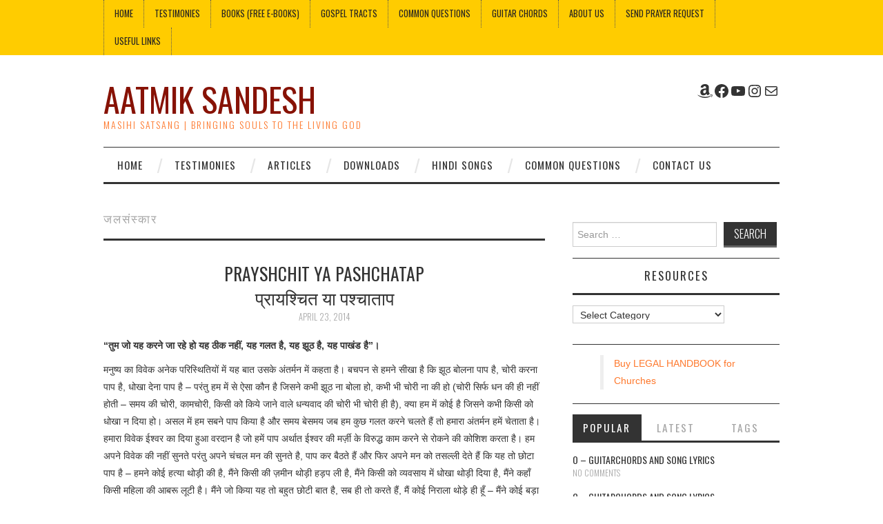

--- FILE ---
content_type: text/html; charset=UTF-8
request_url: https://aatmik-sandesh.com/?tag=%E0%A4%9C%E0%A4%B2%E0%A4%B8%E0%A4%82%E0%A4%B8%E0%A5%8D%E0%A4%95%E0%A4%BE%E0%A4%B0
body_size: 33600
content:



<!DOCTYPE html>
<html lang="en-US">
<head>
	<title>जलसंस्कार Archives - Aatmik Sandesh</title>

	<meta charset="UTF-8">
	<meta name="viewport" content="width=device-width">

	<link rel="profile" href="http://gmpg.org/xfn/11">
	<link rel="pingback" href="https://aatmik-sandesh.com/xmlrpc.php">

	<meta name='robots' content='index, follow, max-image-preview:large, max-snippet:-1, max-video-preview:-1' />
	<style>img:is([sizes="auto" i], [sizes^="auto," i]) { contain-intrinsic-size: 3000px 1500px }</style>
	
	<!-- This site is optimized with the Yoast SEO plugin v20.4 - https://yoast.com/wordpress/plugins/seo/ -->
	<link rel="canonical" href="https://aatmik-sandesh.com/?tag=जलसंस्कार" />
	<meta property="og:locale" content="en_US" />
	<meta property="og:type" content="article" />
	<meta property="og:title" content="जलसंस्कार Archives - Aatmik Sandesh" />
	<meta property="og:url" content="https://aatmik-sandesh.com/?tag=जलसंस्कार" />
	<meta property="og:site_name" content="Aatmik Sandesh" />
	<meta name="twitter:card" content="summary_large_image" />
	<script type="application/ld+json" class="yoast-schema-graph">{"@context":"https://schema.org","@graph":[{"@type":"CollectionPage","@id":"https://aatmik-sandesh.com/?tag=%e0%a4%9c%e0%a4%b2%e0%a4%b8%e0%a4%82%e0%a4%b8%e0%a5%8d%e0%a4%95%e0%a4%be%e0%a4%b0","url":"https://aatmik-sandesh.com/?tag=%e0%a4%9c%e0%a4%b2%e0%a4%b8%e0%a4%82%e0%a4%b8%e0%a5%8d%e0%a4%95%e0%a4%be%e0%a4%b0","name":"जलसंस्कार Archives - Aatmik Sandesh","isPartOf":{"@id":"https://aatmik-sandesh.com/#website"},"breadcrumb":{"@id":"https://aatmik-sandesh.com/?tag=%e0%a4%9c%e0%a4%b2%e0%a4%b8%e0%a4%82%e0%a4%b8%e0%a5%8d%e0%a4%95%e0%a4%be%e0%a4%b0#breadcrumb"},"inLanguage":"en-US"},{"@type":"BreadcrumbList","@id":"https://aatmik-sandesh.com/?tag=%e0%a4%9c%e0%a4%b2%e0%a4%b8%e0%a4%82%e0%a4%b8%e0%a5%8d%e0%a4%95%e0%a4%be%e0%a4%b0#breadcrumb","itemListElement":[{"@type":"ListItem","position":1,"name":"Home","item":"https://aatmik-sandesh.com/"},{"@type":"ListItem","position":2,"name":"जलसंस्कार"}]},{"@type":"WebSite","@id":"https://aatmik-sandesh.com/#website","url":"https://aatmik-sandesh.com/","name":"Aatmik Sandesh","description":"Masihi Satsang | Bringing souls to the living God","potentialAction":[{"@type":"SearchAction","target":{"@type":"EntryPoint","urlTemplate":"https://aatmik-sandesh.com/?s={search_term_string}"},"query-input":"required name=search_term_string"}],"inLanguage":"en-US"}]}</script>
	<!-- / Yoast SEO plugin. -->


<link rel='dns-prefetch' href='//www.googletagmanager.com' />
<link rel='dns-prefetch' href='//fonts.googleapis.com' />
<link rel="alternate" type="application/rss+xml" title="Aatmik Sandesh &raquo; Feed" href="https://aatmik-sandesh.com/?feed=rss2" />
<link rel="alternate" type="application/rss+xml" title="Aatmik Sandesh &raquo; Comments Feed" href="https://aatmik-sandesh.com/?feed=comments-rss2" />
<link rel="alternate" type="application/rss+xml" title="Aatmik Sandesh &raquo; जलसंस्कार Tag Feed" href="https://aatmik-sandesh.com/?feed=rss2&#038;tag=%e0%a4%9c%e0%a4%b2%e0%a4%b8%e0%a4%82%e0%a4%b8%e0%a5%8d%e0%a4%95%e0%a4%be%e0%a4%b0" />
<script type="text/javascript">
/* <![CDATA[ */
window._wpemojiSettings = {"baseUrl":"https:\/\/s.w.org\/images\/core\/emoji\/16.0.1\/72x72\/","ext":".png","svgUrl":"https:\/\/s.w.org\/images\/core\/emoji\/16.0.1\/svg\/","svgExt":".svg","source":{"concatemoji":"https:\/\/aatmik-sandesh.com\/wp-includes\/js\/wp-emoji-release.min.js?ver=6.8.3"}};
/*! This file is auto-generated */
!function(s,n){var o,i,e;function c(e){try{var t={supportTests:e,timestamp:(new Date).valueOf()};sessionStorage.setItem(o,JSON.stringify(t))}catch(e){}}function p(e,t,n){e.clearRect(0,0,e.canvas.width,e.canvas.height),e.fillText(t,0,0);var t=new Uint32Array(e.getImageData(0,0,e.canvas.width,e.canvas.height).data),a=(e.clearRect(0,0,e.canvas.width,e.canvas.height),e.fillText(n,0,0),new Uint32Array(e.getImageData(0,0,e.canvas.width,e.canvas.height).data));return t.every(function(e,t){return e===a[t]})}function u(e,t){e.clearRect(0,0,e.canvas.width,e.canvas.height),e.fillText(t,0,0);for(var n=e.getImageData(16,16,1,1),a=0;a<n.data.length;a++)if(0!==n.data[a])return!1;return!0}function f(e,t,n,a){switch(t){case"flag":return n(e,"\ud83c\udff3\ufe0f\u200d\u26a7\ufe0f","\ud83c\udff3\ufe0f\u200b\u26a7\ufe0f")?!1:!n(e,"\ud83c\udde8\ud83c\uddf6","\ud83c\udde8\u200b\ud83c\uddf6")&&!n(e,"\ud83c\udff4\udb40\udc67\udb40\udc62\udb40\udc65\udb40\udc6e\udb40\udc67\udb40\udc7f","\ud83c\udff4\u200b\udb40\udc67\u200b\udb40\udc62\u200b\udb40\udc65\u200b\udb40\udc6e\u200b\udb40\udc67\u200b\udb40\udc7f");case"emoji":return!a(e,"\ud83e\udedf")}return!1}function g(e,t,n,a){var r="undefined"!=typeof WorkerGlobalScope&&self instanceof WorkerGlobalScope?new OffscreenCanvas(300,150):s.createElement("canvas"),o=r.getContext("2d",{willReadFrequently:!0}),i=(o.textBaseline="top",o.font="600 32px Arial",{});return e.forEach(function(e){i[e]=t(o,e,n,a)}),i}function t(e){var t=s.createElement("script");t.src=e,t.defer=!0,s.head.appendChild(t)}"undefined"!=typeof Promise&&(o="wpEmojiSettingsSupports",i=["flag","emoji"],n.supports={everything:!0,everythingExceptFlag:!0},e=new Promise(function(e){s.addEventListener("DOMContentLoaded",e,{once:!0})}),new Promise(function(t){var n=function(){try{var e=JSON.parse(sessionStorage.getItem(o));if("object"==typeof e&&"number"==typeof e.timestamp&&(new Date).valueOf()<e.timestamp+604800&&"object"==typeof e.supportTests)return e.supportTests}catch(e){}return null}();if(!n){if("undefined"!=typeof Worker&&"undefined"!=typeof OffscreenCanvas&&"undefined"!=typeof URL&&URL.createObjectURL&&"undefined"!=typeof Blob)try{var e="postMessage("+g.toString()+"("+[JSON.stringify(i),f.toString(),p.toString(),u.toString()].join(",")+"));",a=new Blob([e],{type:"text/javascript"}),r=new Worker(URL.createObjectURL(a),{name:"wpTestEmojiSupports"});return void(r.onmessage=function(e){c(n=e.data),r.terminate(),t(n)})}catch(e){}c(n=g(i,f,p,u))}t(n)}).then(function(e){for(var t in e)n.supports[t]=e[t],n.supports.everything=n.supports.everything&&n.supports[t],"flag"!==t&&(n.supports.everythingExceptFlag=n.supports.everythingExceptFlag&&n.supports[t]);n.supports.everythingExceptFlag=n.supports.everythingExceptFlag&&!n.supports.flag,n.DOMReady=!1,n.readyCallback=function(){n.DOMReady=!0}}).then(function(){return e}).then(function(){var e;n.supports.everything||(n.readyCallback(),(e=n.source||{}).concatemoji?t(e.concatemoji):e.wpemoji&&e.twemoji&&(t(e.twemoji),t(e.wpemoji)))}))}((window,document),window._wpemojiSettings);
/* ]]> */
</script>
<link rel='stylesheet' id='scap.flashblock-css' href='https://aatmik-sandesh.com/wp-content/plugins/compact-wp-audio-player/css/flashblock.css?ver=6.8.3' type='text/css' media='all' />
<link rel='stylesheet' id='scap.player-css' href='https://aatmik-sandesh.com/wp-content/plugins/compact-wp-audio-player/css/player.css?ver=6.8.3' type='text/css' media='all' />
<style id='wp-emoji-styles-inline-css' type='text/css'>

	img.wp-smiley, img.emoji {
		display: inline !important;
		border: none !important;
		box-shadow: none !important;
		height: 1em !important;
		width: 1em !important;
		margin: 0 0.07em !important;
		vertical-align: -0.1em !important;
		background: none !important;
		padding: 0 !important;
	}
</style>
<link rel='stylesheet' id='wp-block-library-css' href='https://aatmik-sandesh.com/wp-includes/css/dist/block-library/style.min.css?ver=6.8.3' type='text/css' media='all' />
<style id='classic-theme-styles-inline-css' type='text/css'>
/*! This file is auto-generated */
.wp-block-button__link{color:#fff;background-color:#32373c;border-radius:9999px;box-shadow:none;text-decoration:none;padding:calc(.667em + 2px) calc(1.333em + 2px);font-size:1.125em}.wp-block-file__button{background:#32373c;color:#fff;text-decoration:none}
</style>
<link rel='stylesheet' id='awsm-ead-public-css' href='https://aatmik-sandesh.com/wp-content/plugins/embed-any-document/css/embed-public.min.css?ver=2.7.2' type='text/css' media='all' />
<style id='global-styles-inline-css' type='text/css'>
:root{--wp--preset--aspect-ratio--square: 1;--wp--preset--aspect-ratio--4-3: 4/3;--wp--preset--aspect-ratio--3-4: 3/4;--wp--preset--aspect-ratio--3-2: 3/2;--wp--preset--aspect-ratio--2-3: 2/3;--wp--preset--aspect-ratio--16-9: 16/9;--wp--preset--aspect-ratio--9-16: 9/16;--wp--preset--color--black: #000000;--wp--preset--color--cyan-bluish-gray: #abb8c3;--wp--preset--color--white: #ffffff;--wp--preset--color--pale-pink: #f78da7;--wp--preset--color--vivid-red: #cf2e2e;--wp--preset--color--luminous-vivid-orange: #ff6900;--wp--preset--color--luminous-vivid-amber: #fcb900;--wp--preset--color--light-green-cyan: #7bdcb5;--wp--preset--color--vivid-green-cyan: #00d084;--wp--preset--color--pale-cyan-blue: #8ed1fc;--wp--preset--color--vivid-cyan-blue: #0693e3;--wp--preset--color--vivid-purple: #9b51e0;--wp--preset--gradient--vivid-cyan-blue-to-vivid-purple: linear-gradient(135deg,rgba(6,147,227,1) 0%,rgb(155,81,224) 100%);--wp--preset--gradient--light-green-cyan-to-vivid-green-cyan: linear-gradient(135deg,rgb(122,220,180) 0%,rgb(0,208,130) 100%);--wp--preset--gradient--luminous-vivid-amber-to-luminous-vivid-orange: linear-gradient(135deg,rgba(252,185,0,1) 0%,rgba(255,105,0,1) 100%);--wp--preset--gradient--luminous-vivid-orange-to-vivid-red: linear-gradient(135deg,rgba(255,105,0,1) 0%,rgb(207,46,46) 100%);--wp--preset--gradient--very-light-gray-to-cyan-bluish-gray: linear-gradient(135deg,rgb(238,238,238) 0%,rgb(169,184,195) 100%);--wp--preset--gradient--cool-to-warm-spectrum: linear-gradient(135deg,rgb(74,234,220) 0%,rgb(151,120,209) 20%,rgb(207,42,186) 40%,rgb(238,44,130) 60%,rgb(251,105,98) 80%,rgb(254,248,76) 100%);--wp--preset--gradient--blush-light-purple: linear-gradient(135deg,rgb(255,206,236) 0%,rgb(152,150,240) 100%);--wp--preset--gradient--blush-bordeaux: linear-gradient(135deg,rgb(254,205,165) 0%,rgb(254,45,45) 50%,rgb(107,0,62) 100%);--wp--preset--gradient--luminous-dusk: linear-gradient(135deg,rgb(255,203,112) 0%,rgb(199,81,192) 50%,rgb(65,88,208) 100%);--wp--preset--gradient--pale-ocean: linear-gradient(135deg,rgb(255,245,203) 0%,rgb(182,227,212) 50%,rgb(51,167,181) 100%);--wp--preset--gradient--electric-grass: linear-gradient(135deg,rgb(202,248,128) 0%,rgb(113,206,126) 100%);--wp--preset--gradient--midnight: linear-gradient(135deg,rgb(2,3,129) 0%,rgb(40,116,252) 100%);--wp--preset--font-size--small: 13px;--wp--preset--font-size--medium: 20px;--wp--preset--font-size--large: 36px;--wp--preset--font-size--x-large: 42px;--wp--preset--spacing--20: 0.44rem;--wp--preset--spacing--30: 0.67rem;--wp--preset--spacing--40: 1rem;--wp--preset--spacing--50: 1.5rem;--wp--preset--spacing--60: 2.25rem;--wp--preset--spacing--70: 3.38rem;--wp--preset--spacing--80: 5.06rem;--wp--preset--shadow--natural: 6px 6px 9px rgba(0, 0, 0, 0.2);--wp--preset--shadow--deep: 12px 12px 50px rgba(0, 0, 0, 0.4);--wp--preset--shadow--sharp: 6px 6px 0px rgba(0, 0, 0, 0.2);--wp--preset--shadow--outlined: 6px 6px 0px -3px rgba(255, 255, 255, 1), 6px 6px rgba(0, 0, 0, 1);--wp--preset--shadow--crisp: 6px 6px 0px rgba(0, 0, 0, 1);}:where(.is-layout-flex){gap: 0.5em;}:where(.is-layout-grid){gap: 0.5em;}body .is-layout-flex{display: flex;}.is-layout-flex{flex-wrap: wrap;align-items: center;}.is-layout-flex > :is(*, div){margin: 0;}body .is-layout-grid{display: grid;}.is-layout-grid > :is(*, div){margin: 0;}:where(.wp-block-columns.is-layout-flex){gap: 2em;}:where(.wp-block-columns.is-layout-grid){gap: 2em;}:where(.wp-block-post-template.is-layout-flex){gap: 1.25em;}:where(.wp-block-post-template.is-layout-grid){gap: 1.25em;}.has-black-color{color: var(--wp--preset--color--black) !important;}.has-cyan-bluish-gray-color{color: var(--wp--preset--color--cyan-bluish-gray) !important;}.has-white-color{color: var(--wp--preset--color--white) !important;}.has-pale-pink-color{color: var(--wp--preset--color--pale-pink) !important;}.has-vivid-red-color{color: var(--wp--preset--color--vivid-red) !important;}.has-luminous-vivid-orange-color{color: var(--wp--preset--color--luminous-vivid-orange) !important;}.has-luminous-vivid-amber-color{color: var(--wp--preset--color--luminous-vivid-amber) !important;}.has-light-green-cyan-color{color: var(--wp--preset--color--light-green-cyan) !important;}.has-vivid-green-cyan-color{color: var(--wp--preset--color--vivid-green-cyan) !important;}.has-pale-cyan-blue-color{color: var(--wp--preset--color--pale-cyan-blue) !important;}.has-vivid-cyan-blue-color{color: var(--wp--preset--color--vivid-cyan-blue) !important;}.has-vivid-purple-color{color: var(--wp--preset--color--vivid-purple) !important;}.has-black-background-color{background-color: var(--wp--preset--color--black) !important;}.has-cyan-bluish-gray-background-color{background-color: var(--wp--preset--color--cyan-bluish-gray) !important;}.has-white-background-color{background-color: var(--wp--preset--color--white) !important;}.has-pale-pink-background-color{background-color: var(--wp--preset--color--pale-pink) !important;}.has-vivid-red-background-color{background-color: var(--wp--preset--color--vivid-red) !important;}.has-luminous-vivid-orange-background-color{background-color: var(--wp--preset--color--luminous-vivid-orange) !important;}.has-luminous-vivid-amber-background-color{background-color: var(--wp--preset--color--luminous-vivid-amber) !important;}.has-light-green-cyan-background-color{background-color: var(--wp--preset--color--light-green-cyan) !important;}.has-vivid-green-cyan-background-color{background-color: var(--wp--preset--color--vivid-green-cyan) !important;}.has-pale-cyan-blue-background-color{background-color: var(--wp--preset--color--pale-cyan-blue) !important;}.has-vivid-cyan-blue-background-color{background-color: var(--wp--preset--color--vivid-cyan-blue) !important;}.has-vivid-purple-background-color{background-color: var(--wp--preset--color--vivid-purple) !important;}.has-black-border-color{border-color: var(--wp--preset--color--black) !important;}.has-cyan-bluish-gray-border-color{border-color: var(--wp--preset--color--cyan-bluish-gray) !important;}.has-white-border-color{border-color: var(--wp--preset--color--white) !important;}.has-pale-pink-border-color{border-color: var(--wp--preset--color--pale-pink) !important;}.has-vivid-red-border-color{border-color: var(--wp--preset--color--vivid-red) !important;}.has-luminous-vivid-orange-border-color{border-color: var(--wp--preset--color--luminous-vivid-orange) !important;}.has-luminous-vivid-amber-border-color{border-color: var(--wp--preset--color--luminous-vivid-amber) !important;}.has-light-green-cyan-border-color{border-color: var(--wp--preset--color--light-green-cyan) !important;}.has-vivid-green-cyan-border-color{border-color: var(--wp--preset--color--vivid-green-cyan) !important;}.has-pale-cyan-blue-border-color{border-color: var(--wp--preset--color--pale-cyan-blue) !important;}.has-vivid-cyan-blue-border-color{border-color: var(--wp--preset--color--vivid-cyan-blue) !important;}.has-vivid-purple-border-color{border-color: var(--wp--preset--color--vivid-purple) !important;}.has-vivid-cyan-blue-to-vivid-purple-gradient-background{background: var(--wp--preset--gradient--vivid-cyan-blue-to-vivid-purple) !important;}.has-light-green-cyan-to-vivid-green-cyan-gradient-background{background: var(--wp--preset--gradient--light-green-cyan-to-vivid-green-cyan) !important;}.has-luminous-vivid-amber-to-luminous-vivid-orange-gradient-background{background: var(--wp--preset--gradient--luminous-vivid-amber-to-luminous-vivid-orange) !important;}.has-luminous-vivid-orange-to-vivid-red-gradient-background{background: var(--wp--preset--gradient--luminous-vivid-orange-to-vivid-red) !important;}.has-very-light-gray-to-cyan-bluish-gray-gradient-background{background: var(--wp--preset--gradient--very-light-gray-to-cyan-bluish-gray) !important;}.has-cool-to-warm-spectrum-gradient-background{background: var(--wp--preset--gradient--cool-to-warm-spectrum) !important;}.has-blush-light-purple-gradient-background{background: var(--wp--preset--gradient--blush-light-purple) !important;}.has-blush-bordeaux-gradient-background{background: var(--wp--preset--gradient--blush-bordeaux) !important;}.has-luminous-dusk-gradient-background{background: var(--wp--preset--gradient--luminous-dusk) !important;}.has-pale-ocean-gradient-background{background: var(--wp--preset--gradient--pale-ocean) !important;}.has-electric-grass-gradient-background{background: var(--wp--preset--gradient--electric-grass) !important;}.has-midnight-gradient-background{background: var(--wp--preset--gradient--midnight) !important;}.has-small-font-size{font-size: var(--wp--preset--font-size--small) !important;}.has-medium-font-size{font-size: var(--wp--preset--font-size--medium) !important;}.has-large-font-size{font-size: var(--wp--preset--font-size--large) !important;}.has-x-large-font-size{font-size: var(--wp--preset--font-size--x-large) !important;}
:where(.wp-block-post-template.is-layout-flex){gap: 1.25em;}:where(.wp-block-post-template.is-layout-grid){gap: 1.25em;}
:where(.wp-block-columns.is-layout-flex){gap: 2em;}:where(.wp-block-columns.is-layout-grid){gap: 2em;}
:root :where(.wp-block-pullquote){font-size: 1.5em;line-height: 1.6;}
</style>
<link rel='stylesheet' id='athemes-fonts-css' href='https://fonts.googleapis.com/css?family=Oswald%3A300%2C400%2C700&#038;ver=6.8.3' type='text/css' media='all' />
<link rel='stylesheet' id='athemes-symbols-css' href='https://aatmik-sandesh.com/wp-content/themes/fashionistas/css/athemes-symbols.css?ver=6.8.3' type='text/css' media='all' />
<link rel='stylesheet' id='bootstrap-css' href='https://aatmik-sandesh.com/wp-content/themes/fashionistas/css/bootstrap.min.css?ver=6.8.3' type='text/css' media='all' />
<link rel='stylesheet' id='athemes-style-css' href='https://aatmik-sandesh.com/wp-content/themes/fashionistas/style.css?ver=6.8.3' type='text/css' media='all' />
<style id='akismet-widget-style-inline-css' type='text/css'>

			.a-stats {
				--akismet-color-mid-green: #357b49;
				--akismet-color-white: #fff;
				--akismet-color-light-grey: #f6f7f7;

				max-width: 350px;
				width: auto;
			}

			.a-stats * {
				all: unset;
				box-sizing: border-box;
			}

			.a-stats strong {
				font-weight: 600;
			}

			.a-stats a.a-stats__link,
			.a-stats a.a-stats__link:visited,
			.a-stats a.a-stats__link:active {
				background: var(--akismet-color-mid-green);
				border: none;
				box-shadow: none;
				border-radius: 8px;
				color: var(--akismet-color-white);
				cursor: pointer;
				display: block;
				font-family: -apple-system, BlinkMacSystemFont, 'Segoe UI', 'Roboto', 'Oxygen-Sans', 'Ubuntu', 'Cantarell', 'Helvetica Neue', sans-serif;
				font-weight: 500;
				padding: 12px;
				text-align: center;
				text-decoration: none;
				transition: all 0.2s ease;
			}

			/* Extra specificity to deal with TwentyTwentyOne focus style */
			.widget .a-stats a.a-stats__link:focus {
				background: var(--akismet-color-mid-green);
				color: var(--akismet-color-white);
				text-decoration: none;
			}

			.a-stats a.a-stats__link:hover {
				filter: brightness(110%);
				box-shadow: 0 4px 12px rgba(0, 0, 0, 0.06), 0 0 2px rgba(0, 0, 0, 0.16);
			}

			.a-stats .count {
				color: var(--akismet-color-white);
				display: block;
				font-size: 1.5em;
				line-height: 1.4;
				padding: 0 13px;
				white-space: nowrap;
			}
		
</style>
<script type="text/javascript" src="https://aatmik-sandesh.com/wp-content/plugins/compact-wp-audio-player/js/soundmanager2-nodebug-jsmin.js?ver=6.8.3" id="scap.soundmanager2-js"></script>
<script type="text/javascript" src="https://aatmik-sandesh.com/wp-includes/js/jquery/jquery.min.js?ver=3.7.1" id="jquery-core-js"></script>
<script type="text/javascript" src="https://aatmik-sandesh.com/wp-includes/js/jquery/jquery-migrate.min.js?ver=3.4.1" id="jquery-migrate-js"></script>
<script type="text/javascript" src="https://aatmik-sandesh.com/wp-content/themes/fashionistas/js/bootstrap.min.js?ver=6.8.3" id="bootstrap-js"></script>
<script type="text/javascript" src="https://aatmik-sandesh.com/wp-content/themes/fashionistas/js/superfish.js?ver=6.8.3" id="superfish-js"></script>
<script type="text/javascript" src="https://aatmik-sandesh.com/wp-content/themes/fashionistas/js/supersubs.js?ver=6.8.3" id="supersubs-js"></script>
<script type="text/javascript" src="https://aatmik-sandesh.com/wp-content/themes/fashionistas/js/settings.js?ver=6.8.3" id="athemes-settings-js"></script>

<!-- Google tag (gtag.js) snippet added by Site Kit -->
<!-- Google Analytics snippet added by Site Kit -->
<script type="text/javascript" src="https://www.googletagmanager.com/gtag/js?id=GT-PL9LHZC" id="google_gtagjs-js" async></script>
<script type="text/javascript" id="google_gtagjs-js-after">
/* <![CDATA[ */
window.dataLayer = window.dataLayer || [];function gtag(){dataLayer.push(arguments);}
gtag("set","linker",{"domains":["aatmik-sandesh.com"]});
gtag("js", new Date());
gtag("set", "developer_id.dZTNiMT", true);
gtag("config", "GT-PL9LHZC");
/* ]]> */
</script>
<link rel="https://api.w.org/" href="https://aatmik-sandesh.com/index.php?rest_route=/" /><link rel="alternate" title="JSON" type="application/json" href="https://aatmik-sandesh.com/index.php?rest_route=/wp/v2/tags/220" /><link rel="EditURI" type="application/rsd+xml" title="RSD" href="https://aatmik-sandesh.com/xmlrpc.php?rsd" />
<meta name="generator" content="WordPress 6.8.3" />
<meta name="generator" content="Site Kit by Google 1.170.0" /><meta name="google-site-verification" content="t72tKPsTqf8ROzNxZHzKrEVfLtGvL2beYrUY1Zr3XRM"></head>

<body class="archive tag tag-220 wp-theme-fashionistas">

	<nav id="top-navigation" class="main-navigation" role="navigation">
		<div class="clearfix container">
			<div class="sf-menu"><ul id="menu-menu_top" class="menu"><li id="menu-item-735" class="menu-item menu-item-type-post_type menu-item-object-page menu-item-home menu-item-735"><a href="https://aatmik-sandesh.com/">Home</a></li>
<li id="menu-item-49" class="menu-item menu-item-type-post_type menu-item-object-page menu-item-49"><a href="https://aatmik-sandesh.com/?page_id=38">Testimonies</a></li>
<li id="menu-item-1186" class="menu-item menu-item-type-taxonomy menu-item-object-category menu-item-1186"><a href="https://aatmik-sandesh.com/?cat=8">Books (Free e-books)</a></li>
<li id="menu-item-150" class="menu-item menu-item-type-post_type menu-item-object-page menu-item-150"><a href="https://aatmik-sandesh.com/?page_id=148">Gospel Tracts</a></li>
<li id="menu-item-61" class="menu-item menu-item-type-post_type menu-item-object-page menu-item-61"><a href="https://aatmik-sandesh.com/?page_id=50">Common Questions</a></li>
<li id="menu-item-1187" class="menu-item menu-item-type-taxonomy menu-item-object-category menu-item-has-children menu-item-1187"><a href="https://aatmik-sandesh.com/?cat=22">Guitar Chords</a>
<ul class="sub-menu">
	<li id="menu-item-736" class="menu-item menu-item-type-custom menu-item-object-custom menu-item-736"><a href="/?p=707">A – Guitarchords and Song Lyrics</a></li>
	<li id="menu-item-737" class="menu-item menu-item-type-custom menu-item-object-custom menu-item-737"><a href="/?p=705">B – Guitarchords and Song Lyrics</a></li>
	<li id="menu-item-738" class="menu-item menu-item-type-custom menu-item-object-custom menu-item-738"><a href="/?p=703">C – Guitarchords and Song Lyrics</a></li>
	<li id="menu-item-739" class="menu-item menu-item-type-custom menu-item-object-custom menu-item-739"><a href="/?p=701">D – Guitarchords and Song Lyrics</a></li>
	<li id="menu-item-740" class="menu-item menu-item-type-custom menu-item-object-custom menu-item-740"><a href="/?p=699">E – Guitarchords and Song Lyrics</a></li>
	<li id="menu-item-741" class="menu-item menu-item-type-custom menu-item-object-custom menu-item-741"><a href="/?p=697">F – Guitarchords and Song Lyrics</a></li>
	<li id="menu-item-742" class="menu-item menu-item-type-custom menu-item-object-custom menu-item-742"><a href="/?p=695">G – Guitarchords and Song Lyrics</a></li>
	<li id="menu-item-743" class="menu-item menu-item-type-custom menu-item-object-custom menu-item-743"><a href="/?p=692">H – Guitarchords and Song Lyrics</a></li>
	<li id="menu-item-744" class="menu-item menu-item-type-custom menu-item-object-custom menu-item-744"><a href="/?p=690">I – Guitarchords and Song Lyrics</a></li>
	<li id="menu-item-745" class="menu-item menu-item-type-custom menu-item-object-custom menu-item-745"><a href="/?p=688">J – Guitarchords and Song Lyrics</a></li>
	<li id="menu-item-746" class="menu-item menu-item-type-custom menu-item-object-custom menu-item-746"><a href="/?p=685">K – Guitarchords and Song Lyrics</a></li>
	<li id="menu-item-747" class="menu-item menu-item-type-custom menu-item-object-custom menu-item-747"><a href="/?p=683">L – Guitarchords and Song Lyrics</a></li>
	<li id="menu-item-748" class="menu-item menu-item-type-custom menu-item-object-custom menu-item-748"><a href="/?p=681">M – Guitarchords and Song Lyrics</a></li>
	<li id="menu-item-749" class="menu-item menu-item-type-custom menu-item-object-custom menu-item-749"><a href="/?p=679">N – Guitarchords and Song Lyrics</a></li>
	<li id="menu-item-750" class="menu-item menu-item-type-custom menu-item-object-custom menu-item-750"><a href="/?p=677">O – Guitarchords and Song Lyrics</a></li>
	<li id="menu-item-751" class="menu-item menu-item-type-custom menu-item-object-custom menu-item-751"><a href="/?p=675">P – Guitarchords and Song Lyrics</a></li>
	<li id="menu-item-752" class="menu-item menu-item-type-custom menu-item-object-custom menu-item-752"><a href="/?p=673">Q – Guitarchords and Song Lyrics</a></li>
	<li id="menu-item-753" class="menu-item menu-item-type-custom menu-item-object-custom menu-item-753"><a href="/?p=671">R – Guitarchords and Song Lyrics</a></li>
	<li id="menu-item-754" class="menu-item menu-item-type-custom menu-item-object-custom menu-item-754"><a href="/?p=669">S – Guitarchords and Song Lyrics</a></li>
	<li id="menu-item-755" class="menu-item menu-item-type-custom menu-item-object-custom menu-item-755"><a href="/?p=667">T – Guitarchords and Song Lyrics</a></li>
	<li id="menu-item-756" class="menu-item menu-item-type-custom menu-item-object-custom menu-item-756"><a href="/?p=665">U – Guitarchords and Song Lyrics</a></li>
	<li id="menu-item-757" class="menu-item menu-item-type-custom menu-item-object-custom menu-item-757"><a href="/?p=663">V – Guitarchords and Song Lyrics</a></li>
	<li id="menu-item-758" class="menu-item menu-item-type-custom menu-item-object-custom menu-item-758"><a href="/?p=661">W – Guitarchords and Song Lyrics</a></li>
	<li id="menu-item-759" class="menu-item menu-item-type-custom menu-item-object-custom menu-item-759"><a href="/?p=659">Y – Guitarchords and Song Lyrics</a></li>
	<li id="menu-item-760" class="menu-item menu-item-type-custom menu-item-object-custom menu-item-760"><a href="/?p=656">Z – Guitarchords and Song Lyrics</a></li>
</ul>
</li>
<li id="menu-item-141" class="menu-item menu-item-type-post_type menu-item-object-page menu-item-has-children menu-item-141"><a href="https://aatmik-sandesh.com/?page_id=127">About us</a>
<ul class="sub-menu">
	<li id="menu-item-397" class="menu-item menu-item-type-post_type menu-item-object-page menu-item-397"><a href="https://aatmik-sandesh.com/?page_id=336">Attend Satsang</a></li>
	<li id="menu-item-142" class="menu-item menu-item-type-post_type menu-item-object-page menu-item-142"><a href="https://aatmik-sandesh.com/?page_id=120">Our belief</a></li>
	<li id="menu-item-143" class="menu-item menu-item-type-post_type menu-item-object-page menu-item-143"><a href="https://aatmik-sandesh.com/?page_id=118">Our vision</a></li>
	<li id="menu-item-287" class="menu-item menu-item-type-post_type menu-item-object-page menu-item-287"><a href="https://aatmik-sandesh.com/?page_id=279">Partner with us</a></li>
</ul>
</li>
<li id="menu-item-146" class="menu-item menu-item-type-custom menu-item-object-custom menu-item-146"><a href="/?page_id=395" title="prayer request">Send Prayer Request</a></li>
<li id="menu-item-251" class="menu-item menu-item-type-post_type menu-item-object-page menu-item-251"><a href="https://aatmik-sandesh.com/?page_id=88">Useful links</a></li>
</ul></div>		</div>
	<!-- #top-navigation --></nav>

	<header id="masthead" class="clearfix container site-header" role="banner">
		<div class="site-branding">
						<div class="site-title">
				<a href="https://aatmik-sandesh.com/" title="Aatmik Sandesh" rel="home">
					Aatmik Sandesh				</a>
			</div>
			<div class="site-description">Masihi Satsang | Bringing souls to the living God</div>
		<!-- .site-branding --></div>

		<div id="block-12" class="widget widget_block">
<ul class="wp-block-social-links is-layout-flex wp-block-social-links-is-layout-flex"><li class="wp-social-link wp-social-link-amazon  wp-block-social-link"><a href="https://a.co/d/0IZsElj" class="wp-block-social-link-anchor"><svg width="24" height="24" viewBox="0 0 24 24" version="1.1" xmlns="http://www.w3.org/2000/svg" aria-hidden="true" focusable="false"><path d="M13.582,8.182C11.934,8.367,9.78,8.49,8.238,9.166c-1.781,0.769-3.03,2.337-3.03,4.644 c0,2.953,1.86,4.429,4.253,4.429c2.02,0,3.125-0.477,4.685-2.065c0.516,0.747,0.685,1.109,1.629,1.894 c0.212,0.114,0.483,0.103,0.672-0.066l0.006,0.006c0.567-0.505,1.599-1.401,2.18-1.888c0.231-0.188,0.19-0.496,0.009-0.754 c-0.52-0.718-1.072-1.303-1.072-2.634V8.305c0-1.876,0.133-3.599-1.249-4.891C15.23,2.369,13.422,2,12.04,2 C9.336,2,6.318,3.01,5.686,6.351C5.618,6.706,5.877,6.893,6.109,6.945l2.754,0.298C9.121,7.23,9.308,6.977,9.357,6.72 c0.236-1.151,1.2-1.706,2.284-1.706c0.584,0,1.249,0.215,1.595,0.738c0.398,0.584,0.346,1.384,0.346,2.061V8.182z M13.049,14.088 c-0.451,0.8-1.169,1.291-1.967,1.291c-1.09,0-1.728-0.83-1.728-2.061c0-2.42,2.171-2.86,4.227-2.86v0.615 C13.582,12.181,13.608,13.104,13.049,14.088z M20.683,19.339C18.329,21.076,14.917,22,11.979,22c-4.118,0-7.826-1.522-10.632-4.057 c-0.22-0.199-0.024-0.471,0.241-0.317c3.027,1.762,6.771,2.823,10.639,2.823c2.608,0,5.476-0.541,8.115-1.66 C20.739,18.62,21.072,19.051,20.683,19.339z M21.336,21.043c-0.194,0.163-0.379,0.076-0.293-0.139 c0.284-0.71,0.92-2.298,0.619-2.684c-0.301-0.386-1.99-0.183-2.749-0.092c-0.23,0.027-0.266-0.173-0.059-0.319 c1.348-0.946,3.555-0.673,3.811-0.356C22.925,17.773,22.599,19.986,21.336,21.043z"></path></svg><span class="wp-block-social-link-label screen-reader-text">Amazon</span></a></li>

<li class="wp-social-link wp-social-link-facebook  wp-block-social-link"><a href="https://www.facebook.com/aatmiksandesh" class="wp-block-social-link-anchor"><svg width="24" height="24" viewBox="0 0 24 24" version="1.1" xmlns="http://www.w3.org/2000/svg" aria-hidden="true" focusable="false"><path d="M12 2C6.5 2 2 6.5 2 12c0 5 3.7 9.1 8.4 9.9v-7H7.9V12h2.5V9.8c0-2.5 1.5-3.9 3.8-3.9 1.1 0 2.2.2 2.2.2v2.5h-1.3c-1.2 0-1.6.8-1.6 1.6V12h2.8l-.4 2.9h-2.3v7C18.3 21.1 22 17 22 12c0-5.5-4.5-10-10-10z"></path></svg><span class="wp-block-social-link-label screen-reader-text">Facebook</span></a></li>

<li class="wp-social-link wp-social-link-youtube  wp-block-social-link"><a href="https://www.youtube.com/@aatmiksandesh" class="wp-block-social-link-anchor"><svg width="24" height="24" viewBox="0 0 24 24" version="1.1" xmlns="http://www.w3.org/2000/svg" aria-hidden="true" focusable="false"><path d="M21.8,8.001c0,0-0.195-1.378-0.795-1.985c-0.76-0.797-1.613-0.801-2.004-0.847c-2.799-0.202-6.997-0.202-6.997-0.202 h-0.009c0,0-4.198,0-6.997,0.202C4.608,5.216,3.756,5.22,2.995,6.016C2.395,6.623,2.2,8.001,2.2,8.001S2,9.62,2,11.238v1.517 c0,1.618,0.2,3.237,0.2,3.237s0.195,1.378,0.795,1.985c0.761,0.797,1.76,0.771,2.205,0.855c1.6,0.153,6.8,0.201,6.8,0.201 s4.203-0.006,7.001-0.209c0.391-0.047,1.243-0.051,2.004-0.847c0.6-0.607,0.795-1.985,0.795-1.985s0.2-1.618,0.2-3.237v-1.517 C22,9.62,21.8,8.001,21.8,8.001z M9.935,14.594l-0.001-5.62l5.404,2.82L9.935,14.594z"></path></svg><span class="wp-block-social-link-label screen-reader-text">YouTube</span></a></li>

<li class="wp-social-link wp-social-link-instagram  wp-block-social-link"><a href="https://www.instagram.com/aatmiksandesh" class="wp-block-social-link-anchor"><svg width="24" height="24" viewBox="0 0 24 24" version="1.1" xmlns="http://www.w3.org/2000/svg" aria-hidden="true" focusable="false"><path d="M12,4.622c2.403,0,2.688,0.009,3.637,0.052c0.877,0.04,1.354,0.187,1.671,0.31c0.42,0.163,0.72,0.358,1.035,0.673 c0.315,0.315,0.51,0.615,0.673,1.035c0.123,0.317,0.27,0.794,0.31,1.671c0.043,0.949,0.052,1.234,0.052,3.637 s-0.009,2.688-0.052,3.637c-0.04,0.877-0.187,1.354-0.31,1.671c-0.163,0.42-0.358,0.72-0.673,1.035 c-0.315,0.315-0.615,0.51-1.035,0.673c-0.317,0.123-0.794,0.27-1.671,0.31c-0.949,0.043-1.233,0.052-3.637,0.052 s-2.688-0.009-3.637-0.052c-0.877-0.04-1.354-0.187-1.671-0.31c-0.42-0.163-0.72-0.358-1.035-0.673 c-0.315-0.315-0.51-0.615-0.673-1.035c-0.123-0.317-0.27-0.794-0.31-1.671C4.631,14.688,4.622,14.403,4.622,12 s0.009-2.688,0.052-3.637c0.04-0.877,0.187-1.354,0.31-1.671c0.163-0.42,0.358-0.72,0.673-1.035 c0.315-0.315,0.615-0.51,1.035-0.673c0.317-0.123,0.794-0.27,1.671-0.31C9.312,4.631,9.597,4.622,12,4.622 M12,3 C9.556,3,9.249,3.01,8.289,3.054C7.331,3.098,6.677,3.25,6.105,3.472C5.513,3.702,5.011,4.01,4.511,4.511 c-0.5,0.5-0.808,1.002-1.038,1.594C3.25,6.677,3.098,7.331,3.054,8.289C3.01,9.249,3,9.556,3,12c0,2.444,0.01,2.751,0.054,3.711 c0.044,0.958,0.196,1.612,0.418,2.185c0.23,0.592,0.538,1.094,1.038,1.594c0.5,0.5,1.002,0.808,1.594,1.038 c0.572,0.222,1.227,0.375,2.185,0.418C9.249,20.99,9.556,21,12,21s2.751-0.01,3.711-0.054c0.958-0.044,1.612-0.196,2.185-0.418 c0.592-0.23,1.094-0.538,1.594-1.038c0.5-0.5,0.808-1.002,1.038-1.594c0.222-0.572,0.375-1.227,0.418-2.185 C20.99,14.751,21,14.444,21,12s-0.01-2.751-0.054-3.711c-0.044-0.958-0.196-1.612-0.418-2.185c-0.23-0.592-0.538-1.094-1.038-1.594 c-0.5-0.5-1.002-0.808-1.594-1.038c-0.572-0.222-1.227-0.375-2.185-0.418C14.751,3.01,14.444,3,12,3L12,3z M12,7.378 c-2.552,0-4.622,2.069-4.622,4.622S9.448,16.622,12,16.622s4.622-2.069,4.622-4.622S14.552,7.378,12,7.378z M12,15 c-1.657,0-3-1.343-3-3s1.343-3,3-3s3,1.343,3,3S13.657,15,12,15z M16.804,6.116c-0.596,0-1.08,0.484-1.08,1.08 s0.484,1.08,1.08,1.08c0.596,0,1.08-0.484,1.08-1.08S17.401,6.116,16.804,6.116z"></path></svg><span class="wp-block-social-link-label screen-reader-text">Instagram</span></a></li>

<li class="wp-social-link wp-social-link-mail  wp-block-social-link"><a href="mailto:aatmiksandesh@gmail.com" class="wp-block-social-link-anchor"><svg width="24" height="24" viewBox="0 0 24 24" version="1.1" xmlns="http://www.w3.org/2000/svg" aria-hidden="true" focusable="false"><path d="M19,5H5c-1.1,0-2,.9-2,2v10c0,1.1.9,2,2,2h14c1.1,0,2-.9,2-2V7c0-1.1-.9-2-2-2zm.5,12c0,.3-.2.5-.5.5H5c-.3,0-.5-.2-.5-.5V9.8l7.5,5.6,7.5-5.6V17zm0-9.1L12,13.6,4.5,7.9V7c0-.3.2-.5.5-.5h14c.3,0,.5.2.5.5v.9z"></path></svg><span class="wp-block-social-link-label screen-reader-text">Mail</span></a></li></ul>
</div>	<!-- #masthead --></header>

	<nav id="main-navigation" class="container main-navigation" role="navigation">
		<a href="#main-navigation" class="nav-open">Menu</a>
		<a href="#" class="nav-close">Close</a>
		<div class="sf-menu"><ul id="menu-main_menu" class="menu"><li id="menu-item-140" class="menu-item menu-item-type-post_type menu-item-object-page menu-item-home menu-item-140"><a href="https://aatmik-sandesh.com/">Home</a></li>
<li id="menu-item-252" class="menu-item menu-item-type-taxonomy menu-item-object-category menu-item-has-children menu-item-252"><a href="https://aatmik-sandesh.com/?cat=3">Testimonies</a>
<ul class="sub-menu">
	<li id="menu-item-253" class="menu-item menu-item-type-taxonomy menu-item-object-category menu-item-253"><a href="https://aatmik-sandesh.com/?cat=24">Life Transformation</a></li>
	<li id="menu-item-254" class="menu-item menu-item-type-taxonomy menu-item-object-category menu-item-254"><a href="https://aatmik-sandesh.com/?cat=25">Faith Refined by Persecution</a></li>
	<li id="menu-item-255" class="menu-item menu-item-type-taxonomy menu-item-object-category menu-item-255"><a href="https://aatmik-sandesh.com/?cat=26">Miraculous Healings</a></li>
</ul>
</li>
<li id="menu-item-137" class="menu-item menu-item-type-post_type menu-item-object-page menu-item-has-children menu-item-137"><a href="https://aatmik-sandesh.com/?page_id=42">Articles</a>
<ul class="sub-menu">
	<li id="menu-item-492" class="menu-item menu-item-type-taxonomy menu-item-object-category menu-item-492"><a href="https://aatmik-sandesh.com/?cat=1">Articles</a></li>
	<li id="menu-item-493" class="menu-item menu-item-type-taxonomy menu-item-object-category menu-item-493"><a href="https://aatmik-sandesh.com/?cat=10">Gospel Tracts</a></li>
</ul>
</li>
<li id="menu-item-138" class="menu-item menu-item-type-post_type menu-item-object-page menu-item-has-children menu-item-138"><a href="https://aatmik-sandesh.com/?page_id=40">Downloads</a>
<ul class="sub-menu">
	<li id="menu-item-494" class="menu-item menu-item-type-taxonomy menu-item-object-category menu-item-494"><a href="https://aatmik-sandesh.com/?cat=8">Books (Free e-books)</a></li>
	<li id="menu-item-495" class="menu-item menu-item-type-taxonomy menu-item-object-category menu-item-495"><a href="https://aatmik-sandesh.com/?cat=246">Free Hindi e-Book <br> मुफ़्त हिन्दी पुस्तक</a></li>
</ul>
</li>
<li id="menu-item-643" class="menu-item menu-item-type-post_type menu-item-object-page menu-item-has-children menu-item-643"><a href="https://aatmik-sandesh.com/?page_id=53" title="Bhakti geet in hindi for download, online listening and guitar-chords">Hindi Songs</a>
<ul class="sub-menu">
	<li id="menu-item-1009" class="menu-item menu-item-type-custom menu-item-object-custom menu-item-1009"><a href="/as/?page_id=53/#song-index">Guitar-Chords Index</a></li>
	<li id="menu-item-734" class="menu-item menu-item-type-custom menu-item-object-custom menu-item-734"><a href="/as/?p=779" title="Listen-songs-online">Listen songs online</a></li>
	<li id="menu-item-1003" class="menu-item menu-item-type-custom menu-item-object-custom menu-item-1003"><a href="/as/?p=999">Download songs (mp3)</a></li>
</ul>
</li>
<li id="menu-item-256" class="menu-item menu-item-type-taxonomy menu-item-object-category menu-item-256"><a href="https://aatmik-sandesh.com/?cat=89">Common Questions</a></li>
<li id="menu-item-286" class="menu-item menu-item-type-post_type menu-item-object-page menu-item-286"><a href="https://aatmik-sandesh.com/?page_id=44">Contact Us</a></li>
</ul></div>	<!-- #main-navigation --></nav>

	<div id="main" class="site-main">
		<div class="clearfix container">
	<section id="primary" class="content-area">
		<div id="content" class="site-content" role="main">

		
			<header class="page-header">
				<h1 class="page-title">
					जलसंस्कार				</h1>
							</header><!-- .page-header -->

						
				
<article id="post-301" class="clearfix post-301 post type-post status-publish format-standard hentry category-gospel-tracts tag-all-have-sinned tag-charity-or-faith tag-need-forgiveness tag-self-atonement-versus-repentance tag-works-or-grace tag-215 tag-204 tag-220 tag-219 tag-221 tag-223 tag-225 tag-214 tag-217 tag-222 tag-218 tag-212 tag-226 tag-224 tag-205 tag-216 tag-213">
	<header class="entry-header">
		<h2 class="entry-title"><a href="https://aatmik-sandesh.com/?p=301" rel="bookmark">Prayshchit ya pashchatap <br> प्रायश्चित या पश्चाताप</a></h2>

				<div class="entry-meta">
			<span class="posted-on"><a href="https://aatmik-sandesh.com/?p=301" title="6:56 pm" rel="bookmark"><time class="entry-date published" datetime="2014-04-23T18:56:18+04:00">April 23, 2014</time></a></span>
					<!-- .entry-meta --></div>
			<!-- .entry-header --></header>

	
		<div class="clearfix entry-content">
			<p><strong>“तुम जो यह करने जा रहे हो यह ठीक नहीं, यह गलत है, यह झूठ है, यह पाखंड है”।</strong></p>
<p>मनुष्य का विवेक अनेक परिस्थितियों में यह बात उसके अंतर्मन में कहता है। बचपन से हमने सीखा है कि झूठ बोलना पाप है, चोरी करना पाप है, धोखा देना पाप है – परंतु हम में से ऐसा कौन है जिसने कभी झूठ ना बोला हो, कभी भी चोरी ना की हो (चोरी सिर्फ धन की ही नहीं होती – समय की चोरी, कामचोरी, किसी को किये जाने वाले धन्यवाद की चोरी भी चोरी ही है), क्या हम में कोई है जिसने कभी किसी को धोखा न दिया हो। असल में हम सबने पाप किया है और समय बेसमय जब हम कुछ गलत करने चलते हैं तो हमारा अंतर्मन हमें चेताता है। हमारा विवेक ईश्वर का दिया हुआ वरदान है जो हमें पाप अर्थात ईश्वर की मर्ज़ी के विरुद्ध काम करने से रोकने की कोशिश करता है। हम अपने विवेक की नहीं सुनते परंतु अपने चंचल मन की सुनते है, पाप कर बैठते हैं और फिर अपने मन को तसल्ली देते हैं कि यह तो छोटा पाप है – हमने कोई हत्या थोड़ी की है, मैंने किसी की ज़मीन थोड़ी हड़प ली है, मैंने किसी को व्यवसाय में धोखा थोड़ी दिया है, मैंने कहाँ किसी महिला की आबरू लूटी है। मैंने जो किया यह तो बहुत छोटी बात है, सब ही तो करते हैं, मैं कोई निराला थोड़े ही हूँ – मैंने कोई बड़ा पाप तो नहीं किया – मैं तो साधारण सा सरल सा जीवन जीने वाला व्यक्ति हूँ – मैं तो किसी का न बुरा सोचता हूँ ना करता हूँ – अपने काम से काम रखता हूँ, ईश्वर को सुबह शाम याद करता हूँ। यह बात तो सही है कि ‘सभी तो करते हैं’ – परंतु इसके कारण सभी दोषी भी हैं, सभी पापी हैं। सब अगर गलत करते हैं तो ‘गलत’ सही तो नहीं बन जाता। हम कभी-कभी अपने आप को यह भी तसल्ली देते हैं कि जब सभी करते हैं तो देखा जायेगा, जो सबके साथ होगा वो मेरे साथ भी हो जायेगा। <a href="https://aatmik-sandesh.com/?p=301#more-301" class="more-link">Continue Reading <span class="meta-nav">&rarr;</span></a></p>
					<!-- .entry-content --></div>

	
	<footer class="entry-meta entry-footer">
								<span class="cat-links">
				<i class="ico-folder"></i> <a href="https://aatmik-sandesh.com/?cat=10" rel="category">Gospel Tracts</a>			</span>
			
						<span class="tags-links">
				<i class="ico-tags"></i> <a href="https://aatmik-sandesh.com/?tag=all-have-sinned" rel="tag">all have sinned</a>, <a href="https://aatmik-sandesh.com/?tag=charity-or-faith" rel="tag">charity or faith</a>, <a href="https://aatmik-sandesh.com/?tag=need-forgiveness" rel="tag">need forgiveness</a>, <a href="https://aatmik-sandesh.com/?tag=self-atonement-versus-repentance" rel="tag">self-atonement versus repentance</a>, <a href="https://aatmik-sandesh.com/?tag=works-or-grace" rel="tag">works or grace</a>, <a href="https://aatmik-sandesh.com/?tag=%e0%a4%85%e0%a4%a8%e0%a4%82%e0%a4%a4-%e0%a4%9c%e0%a5%80%e0%a4%b5%e0%a4%a8" rel="tag">अनंत जीवन</a>, <a href="https://aatmik-sandesh.com/?tag=%e0%a4%95%e0%a5%8d%e0%a4%b7%e0%a4%ae%e0%a4%be" rel="tag">क्षमा</a>, <a href="https://aatmik-sandesh.com/?tag=%e0%a4%9c%e0%a4%b2%e0%a4%b8%e0%a4%82%e0%a4%b8%e0%a5%8d%e0%a4%95%e0%a4%be%e0%a4%b0" rel="tag">जलसंस्कार</a>, <a href="https://aatmik-sandesh.com/?tag=%e0%a4%9c%e0%a4%b2%e0%a4%b8%e0%a5%8d%e0%a4%a8%e0%a4%be%e0%a4%a8" rel="tag">जलस्नान</a>, <a href="https://aatmik-sandesh.com/?tag=%e0%a4%a7%e0%a4%be%e0%a4%b0%e0%a5%8d%e0%a4%ae%e0%a4%bf%e0%a4%95-%e0%a4%b0%e0%a5%80%e0%a4%a4%e0%a4%bf%e0%a4%b0%e0%a4%bf%e0%a4%b5%e0%a4%be%e0%a4%9c" rel="tag">धार्मिक रीतिरिवाज</a>, <a href="https://aatmik-sandesh.com/?tag=%e0%a4%a8%e0%a4%bf%e0%a4%a6%e0%a4%be%e0%a4%a8" rel="tag">निदान</a>, <a href="https://aatmik-sandesh.com/?tag=%e0%a4%aa%e0%a4%b0%e0%a4%bf%e0%a4%b8%e0%a5%8d%e0%a4%a5%e0%a4%bf%e0%a4%a4%e0%a4%bf%e0%a4%af%e0%a4%be%e0%a4%81" rel="tag">परिस्थितियाँ</a>, <a href="https://aatmik-sandesh.com/?tag=%e0%a4%aa%e0%a4%b6%e0%a5%8d%e0%a4%9a%e0%a4%be%e0%a4%a4%e0%a4%be%e0%a4%aa" rel="tag">पश्चाताप</a>, <a href="https://aatmik-sandesh.com/?tag=%e0%a4%aa%e0%a4%be%e0%a4%aa-%e0%a4%8f%e0%a4%95-%e0%a4%ac%e0%a5%80%e0%a4%ae%e0%a4%be%e0%a4%b0%e0%a5%80-%e0%a4%b9%e0%a5%88" rel="tag">पाप एक बीमारी है</a>, <a href="https://aatmik-sandesh.com/?tag=%e0%a4%aa%e0%a4%be%e0%a4%aa-%e0%a4%95%e0%a4%be-%e0%a4%ac%e0%a4%9a%e0%a4%be%e0%a4%b5" rel="tag">पाप का बचाव</a>, <a href="https://aatmik-sandesh.com/?tag=%e0%a4%aa%e0%a4%be%e0%a4%aa-%e0%a4%95%e0%a4%be-%e0%a4%b5%e0%a5%88%e0%a4%a6%e0%a5%8d%e0%a4%af-%e0%a4%af%e0%a5%80%e0%a4%b6%e0%a5%81-%e0%a4%ae%e0%a4%b8%e0%a5%80%e0%a4%b9" rel="tag">पाप का वैद्य - यीशु मसीह</a>, <a href="https://aatmik-sandesh.com/?tag=%e0%a4%aa%e0%a5%8d%e0%a4%b0%e0%a4%be%e0%a4%af%e0%a4%b6%e0%a5%8d%e0%a4%9a%e0%a4%bf%e0%a4%a4" rel="tag">प्रायश्चित</a>, <a href="https://aatmik-sandesh.com/?tag=%e0%a4%ac%e0%a4%a1%e0%a4%bc%e0%a4%be-%e0%a4%aa%e0%a4%be%e0%a4%aa-%e0%a4%af%e0%a4%be-%e0%a4%9b%e0%a5%8b%e0%a4%9f%e0%a4%be-%e0%a4%aa%e0%a4%be%e0%a4%aa" rel="tag">बड़ा पाप या छोटा पाप</a>, <a href="https://aatmik-sandesh.com/?tag=%e0%a4%ae%e0%a5%81%e0%a4%95%e0%a5%8d%e0%a4%a4%e0%a4%bf" rel="tag">मुक्ति</a>, <a href="https://aatmik-sandesh.com/?tag=%e0%a4%ae%e0%a5%8b%e0%a4%95%e0%a5%8d%e0%a4%b7" rel="tag">मोक्ष</a>, <a href="https://aatmik-sandesh.com/?tag=%e0%a4%b6%e0%a4%be%e0%a4%b6%e0%a5%8d%e0%a4%b5%e0%a4%a4-%e0%a4%9c%e0%a5%80%e0%a4%b5%e0%a4%a8" rel="tag">शाश्वत जीवन</a>, <a href="https://aatmik-sandesh.com/?tag=%e0%a4%b8%e0%a4%a8%e0%a5%8d%e0%a4%af%e0%a4%be%e0%a4%b8" rel="tag">सन्यास</a>			</span>
						<!-- .entry-meta --></footer>
<!-- #post-301--></article>
			
			
		
		</div><!-- #content -->
	</section><!-- #primary -->

<div id="widget-area-2" class="site-sidebar widget-area" role="complementary">
	<aside id="search-2" class="widget widget_search"><form role="search" method="get" class="search-form" action="https://aatmik-sandesh.com/">
	<label>
		<span class="screen-reader-text">Search for:</span>
		<input type="search" class="search-field" placeholder="Search &hellip;" value="" name="s" title="Search for:">
	</label>
	<input type="submit" class="search-submit" value="Search">
</form>
</aside><aside id="categories-13" class="widget widget_categories"><h3 class="widget-title">Resources</h3><form action="https://aatmik-sandesh.com" method="get"><label class="screen-reader-text" for="cat">Resources</label><select  name='cat' id='cat' class='postform'>
	<option value='-1'>Select Category</option>
	<option class="level-0" value="1">Articles&nbsp;&nbsp;(22)</option>
	<option class="level-0" value="89">Commonly asked questions&nbsp;&nbsp;(9)</option>
	<option class="level-0" value="257">Downloads&nbsp;&nbsp;(7)</option>
	<option class="level-1" value="8">&nbsp;&nbsp;&nbsp;Books (Free e-books)&nbsp;&nbsp;(3)</option>
	<option class="level-2" value="246">&nbsp;&nbsp;&nbsp;&nbsp;&nbsp;&nbsp;Free Hindi e-Book&nbsp;&nbsp;(1)</option>
	<option class="level-1" value="10">&nbsp;&nbsp;&nbsp;Gospel Tracts&nbsp;&nbsp;(4)</option>
	<option class="level-0" value="22">Guitar Chords&nbsp;&nbsp;(49)</option>
	<option class="level-1" value="288">&nbsp;&nbsp;&nbsp;A &#8211; songs starting with A&nbsp;&nbsp;(2)</option>
	<option class="level-1" value="289">&nbsp;&nbsp;&nbsp;B &#8211; songs starting with B&nbsp;&nbsp;(1)</option>
	<option class="level-1" value="290">&nbsp;&nbsp;&nbsp;C &#8211; songs starting with C&nbsp;&nbsp;(1)</option>
	<option class="level-1" value="291">&nbsp;&nbsp;&nbsp;D &#8211; songs starting with D&nbsp;&nbsp;(1)</option>
	<option class="level-1" value="292">&nbsp;&nbsp;&nbsp;E &#8211; songs starting with E&nbsp;&nbsp;(1)</option>
	<option class="level-1" value="294">&nbsp;&nbsp;&nbsp;G &#8211; songs starting with G&nbsp;&nbsp;(1)</option>
	<option class="level-1" value="295">&nbsp;&nbsp;&nbsp;H &#8211; songs starting with H&nbsp;&nbsp;(1)</option>
	<option class="level-1" value="524">&nbsp;&nbsp;&nbsp;I &#8211; songs starting with I&nbsp;&nbsp;(1)</option>
	<option class="level-1" value="297">&nbsp;&nbsp;&nbsp;J &#8211; songs starting with J&nbsp;&nbsp;(1)</option>
	<option class="level-1" value="298">&nbsp;&nbsp;&nbsp;K &#8211; songs starting with K&nbsp;&nbsp;(1)</option>
	<option class="level-1" value="299">&nbsp;&nbsp;&nbsp;L &#8211; songs starting with L&nbsp;&nbsp;(1)</option>
	<option class="level-1" value="300">&nbsp;&nbsp;&nbsp;M &#8211; songs starting with M&nbsp;&nbsp;(1)</option>
	<option class="level-1" value="301">&nbsp;&nbsp;&nbsp;N &#8211; songs starting with N&nbsp;&nbsp;(1)</option>
	<option class="level-1" value="302">&nbsp;&nbsp;&nbsp;O &#8211; songs starting with O&nbsp;&nbsp;(1)</option>
	<option class="level-1" value="303">&nbsp;&nbsp;&nbsp;P &#8211; songs starting with P&nbsp;&nbsp;(1)</option>
	<option class="level-1" value="305">&nbsp;&nbsp;&nbsp;R &#8211; songs starting with R&nbsp;&nbsp;(1)</option>
	<option class="level-1" value="306">&nbsp;&nbsp;&nbsp;S &#8211; songs starting with S&nbsp;&nbsp;(1)</option>
	<option class="level-1" value="307">&nbsp;&nbsp;&nbsp;T &#8211; songs starting with T&nbsp;&nbsp;(1)</option>
	<option class="level-1" value="308">&nbsp;&nbsp;&nbsp;U &#8211; songs starting with U&nbsp;&nbsp;(1)</option>
	<option class="level-1" value="309">&nbsp;&nbsp;&nbsp;V &#8211; songs starting with V&nbsp;&nbsp;(1)</option>
	<option class="level-1" value="310">&nbsp;&nbsp;&nbsp;W &#8211; songs starting with W&nbsp;&nbsp;(1)</option>
	<option class="level-1" value="312">&nbsp;&nbsp;&nbsp;Y &#8211; songs starting with Y&nbsp;&nbsp;(1)</option>
	<option class="level-1" value="313">&nbsp;&nbsp;&nbsp;Z &#8211; songs starting with Z&nbsp;&nbsp;(1)</option>
	<option class="level-0" value="3">Testimonies&nbsp;&nbsp;(12)</option>
	<option class="level-1" value="25">&nbsp;&nbsp;&nbsp;Faith Refined by Persecution&nbsp;&nbsp;(2)</option>
	<option class="level-1" value="24">&nbsp;&nbsp;&nbsp;Life Transformation&nbsp;&nbsp;(3)</option>
	<option class="level-1" value="26">&nbsp;&nbsp;&nbsp;Miraculous Healings&nbsp;&nbsp;(7)</option>
</select>
</form><script type="text/javascript">
/* <![CDATA[ */

(function() {
	var dropdown = document.getElementById( "cat" );
	function onCatChange() {
		if ( dropdown.options[ dropdown.selectedIndex ].value > 0 ) {
			dropdown.parentNode.submit();
		}
	}
	dropdown.onchange = onCatChange;
})();

/* ]]> */
</script>
</aside><aside id="block-7" class="widget widget_block">
<figure class="wp-block-embed is-type-wp-embed is-provider-aatmik-sandesh wp-block-embed-aatmik-sandesh"><div class="wp-block-embed__wrapper">
<blockquote class="wp-embedded-content" data-secret="HWw2e845OZ"><a href="https://aatmik-sandesh.com/?p=1179">Buy LEGAL HANDBOOK for Churches</a></blockquote><iframe loading="lazy" class="wp-embedded-content" sandbox="allow-scripts" security="restricted" style="position: absolute; clip: rect(1px, 1px, 1px, 1px);" title="&#8220;Buy LEGAL HANDBOOK for Churches&#8221; &#8212; Aatmik Sandesh" src="https://aatmik-sandesh.com/?p=1179&#038;embed=true#?secret=ZQ6uDXSVcK#?secret=HWw2e845OZ" data-secret="HWw2e845OZ" width="600" height="338" frameborder="0" marginwidth="0" marginheight="0" scrolling="no"></iframe>
</div></figure>
</aside><aside id="athemes_tabs-2" class="widget widget_athemes_tabs">
		<ul id="widget-tab" class="clearfix widget-tab-nav">
			<li class="active"><a href="#widget-tab-popular">Popular</a></li>
			<li><a href="#widget-tab-latest">Latest</a></li>
			<li><a href="#widget-tab-tags">Tags</a></li>
		</ul>
 
		<div class="widget-tab-content">
			<div class="tab-pane active" id="widget-tab-popular">
				<ul>
												
					<li class="clearfix">
												<div class="widget-entry-content">
							<h4><a href="https://aatmik-sandesh.com/?p=677" title="O &#8211; Guitarchords and Song Lyrics" rel="bookmark">O &#8211; Guitarchords and Song Lyrics</a></h4>
							<span>No Comments</span>
						</div>
											</li>
												
					<li class="clearfix">
												<div class="widget-entry-content">
							<h4><a href="https://aatmik-sandesh.com/?p=703" title="C &#8211; Guitarchords and Song Lyrics" rel="bookmark">C &#8211; Guitarchords and Song Lyrics</a></h4>
							<span>No Comments</span>
						</div>
											</li>
												
					<li class="clearfix">
												<div class="widget-entry-content">
							<h4><a href="https://aatmik-sandesh.com/?p=701" title="D &#8211; Guitarchords and Song Lyrics" rel="bookmark">D &#8211; Guitarchords and Song Lyrics</a></h4>
							<span>No Comments</span>
						</div>
											</li>
												
					<li class="clearfix">
												<div class="widget-entry-content">
							<h4><a href="https://aatmik-sandesh.com/?p=699" title="E &#8211; Guitarchords and Song Lyrics" rel="bookmark">E &#8211; Guitarchords and Song Lyrics</a></h4>
							<span>No Comments</span>
						</div>
											</li>
												
					<li class="clearfix">
												<div class="widget-entry-content">
							<h4><a href="https://aatmik-sandesh.com/?p=697" title="F &#8211; Guitarchords and Song Lyrics" rel="bookmark">F &#8211; Guitarchords and Song Lyrics</a></h4>
							<span>No Comments</span>
						</div>
											</li>
												
					<li class="clearfix">
												<div class="widget-entry-content">
							<h4><a href="https://aatmik-sandesh.com/?p=695" title="G &#8211; Guitarchords and Song Lyrics" rel="bookmark">G &#8211; Guitarchords and Song Lyrics</a></h4>
							<span>No Comments</span>
						</div>
											</li>
												
					<li class="clearfix">
												<div class="widget-entry-content">
							<h4><a href="https://aatmik-sandesh.com/?p=692" title="H &#8211; Guitarchords and Song Lyrics" rel="bookmark">H &#8211; Guitarchords and Song Lyrics</a></h4>
							<span>No Comments</span>
						</div>
											</li>
												
					<li class="clearfix">
												<div class="widget-entry-content">
							<h4><a href="https://aatmik-sandesh.com/?p=690" title="I &#8211; Guitarchords and Song Lyrics" rel="bookmark">I &#8211; Guitarchords and Song Lyrics</a></h4>
							<span>No Comments</span>
						</div>
											</li>
												
					<li class="clearfix">
												<div class="widget-entry-content">
							<h4><a href="https://aatmik-sandesh.com/?p=688" title="J &#8211; Guitarchords and Song Lyrics" rel="bookmark">J &#8211; Guitarchords and Song Lyrics</a></h4>
							<span>No Comments</span>
						</div>
											</li>
												
					<li class="clearfix">
												<div class="widget-entry-content">
							<h4><a href="https://aatmik-sandesh.com/?p=685" title="K &#8211; Guitarchords and Song Lyrics" rel="bookmark">K &#8211; Guitarchords and Song Lyrics</a></h4>
							<span>No Comments</span>
						</div>
											</li>
								</ul>
			<!-- #widget-tab-popular --></div>

			<div class="tab-pane" id="widget-tab-latest">
				<ul>
										<li class="clearfix">
												<div class="widget-entry-thumbnail">
							<a href="https://aatmik-sandesh.com/?p=1179" title="Buy LEGAL HANDBOOK for Churches"><img width="50" height="50" src="https://aatmik-sandesh.com/wp-content/uploads/BSM-Cover_front-2-50x50.png" class="attachment-thumb-small size-thumb-small wp-post-image" alt="" title="Buy LEGAL HANDBOOK for Churches" decoding="async" loading="lazy" srcset="https://aatmik-sandesh.com/wp-content/uploads/BSM-Cover_front-2-50x50.png 50w, https://aatmik-sandesh.com/wp-content/uploads/BSM-Cover_front-2-150x150.png 150w" sizes="auto, (max-width: 50px) 100vw, 50px" /></a>
						</div>
						<div class="widget-entry-summary">
							<h4><a href="https://aatmik-sandesh.com/?p=1179" title="Buy LEGAL HANDBOOK for Churches" rel="bookmark">Buy LEGAL HANDBOOK for Churches</a></h4>
							<span>March 02, 2023</span>
						</div>							
											</li>
										<li class="clearfix">
												<div class="widget-entry-content">
							<h4><a href="https://aatmik-sandesh.com/?p=1160" title="Zanzeero&#8217;n ko todta hai  ज़ंजीरों को तोड़ता है" rel="bookmark">Zanzeero&#8217;n ko todta hai <br> ज़ंजीरों को तोड़ता है</a></h4>
							<span>May 01, 2014</span>
						</div>							
											</li>
										<li class="clearfix">
												<div class="widget-entry-content">
							<h4><a href="https://aatmik-sandesh.com/?p=1157" title="Yahowa charwaha mera  यहोवा चरवाहा मेरा" rel="bookmark">Yahowa charwaha mera <br> यहोवा चरवाहा मेरा</a></h4>
							<span>May 01, 2014</span>
						</div>							
											</li>
										<li class="clearfix">
												<div class="widget-entry-content">
							<h4><a href="https://aatmik-sandesh.com/?p=1155" title="Vahaan halleluyah hullar howega  वहाँ हालेलुयाह हुल्लड़ होवेगा" rel="bookmark">Vahaan halleluyah hullar howega <br> वहाँ हालेलुयाह हुल्लड़ होवेगा</a></h4>
							<span>May 01, 2014</span>
						</div>							
											</li>
										<li class="clearfix">
												<div class="widget-entry-content">
							<h4><a href="https://aatmik-sandesh.com/?p=1150" title="Upkaar ki bhente&#8217;n apni  उपकार की भेंटें अपनी" rel="bookmark">Upkaar ki bhente&#8217;n apni <br> उपकार की भेंटें अपनी</a></h4>
							<span>May 01, 2014</span>
						</div>							
											</li>
										<li class="clearfix">
												<div class="widget-entry-content">
							<h4><a href="https://aatmik-sandesh.com/?p=1148" title="Tera fazal mere liye  तेरा फ़ज़ल मेरे लिये काफ़ी है" rel="bookmark">Tera fazal mere liye <br> तेरा फ़ज़ल मेरे लिये काफ़ी है</a></h4>
							<span>May 01, 2014</span>
						</div>							
											</li>
										<li class="clearfix">
												<div class="widget-entry-content">
							<h4><a href="https://aatmik-sandesh.com/?p=1144" title="Saari srishti ke malik  सारी सृष्टि के मालिक तुम्ही हो" rel="bookmark">Saari srishti ke malik <br> सारी सृष्टि के मालिक तुम्ही हो</a></h4>
							<span>May 01, 2014</span>
						</div>							
											</li>
										<li class="clearfix">
												<div class="widget-entry-content">
							<h4><a href="https://aatmik-sandesh.com/?p=1142" title="Raahi chalta ja  राही चलता जा" rel="bookmark">Raahi chalta ja <br> राही चलता जा</a></h4>
							<span>May 01, 2014</span>
						</div>							
											</li>
										<li class="clearfix">
												<div class="widget-entry-content">
							<h4><a href="https://aatmik-sandesh.com/?p=1140" title="Paawan hai woh Prabhu hamara  पावन है वो प्रभु हमारा" rel="bookmark">Paawan hai woh Prabhu hamara <br> पावन है वो प्रभु हमारा</a></h4>
							<span>May 01, 2014</span>
						</div>							
											</li>
										<li class="clearfix">
												<div class="widget-entry-content">
							<h4><a href="https://aatmik-sandesh.com/?p=1051" title="O akaash aur surya chandrama  ओ आकाश और सूर्य चंद्रमा" rel="bookmark">O akaash aur surya chandrama <br> ओ आकाश और सूर्य चंद्रमा</a></h4>
							<span>April 30, 2014</span>
						</div>							
											</li>
									</ul>
			<!-- #widget-tab-latest --></div>

			<div class="tab-pane" id="widget-tab-tags">
				<a href="https://aatmik-sandesh.com/?tag=faith" class="tag-cloud-link tag-link-5 tag-link-position-1" style="font-size: 1.6em;" aria-label="Faith (39 items)">Faith</a>
<a href="https://aatmik-sandesh.com/?tag=bhajan" class="tag-cloud-link tag-link-517 tag-link-position-2" style="font-size: 1.5723076923077em;" aria-label="bhajan (34 items)">bhajan</a>
<a href="https://aatmik-sandesh.com/?tag=bhakti" class="tag-cloud-link tag-link-521 tag-link-position-3" style="font-size: 1.5676923076923em;" aria-label="bhakti (33 items)">bhakti</a>
<a href="https://aatmik-sandesh.com/?tag=geet" class="tag-cloud-link tag-link-518 tag-link-position-4" style="font-size: 1.5676923076923em;" aria-label="geet (33 items)">geet</a>
<a href="https://aatmik-sandesh.com/?tag=hindi" class="tag-cloud-link tag-link-520 tag-link-position-5" style="font-size: 1.5446153846154em;" aria-label="hindi (29 items)">hindi</a>
<a href="https://aatmik-sandesh.com/?tag=christian" class="tag-cloud-link tag-link-169 tag-link-position-6" style="font-size: 1.5446153846154em;" aria-label="Christian (29 items)">Christian</a>
<a href="https://aatmik-sandesh.com/?tag=songs" class="tag-cloud-link tag-link-522 tag-link-position-7" style="font-size: 1.5353846153846em;" aria-label="songs (28 items)">songs</a>
<a href="https://aatmik-sandesh.com/?tag=masihi" class="tag-cloud-link tag-link-519 tag-link-position-8" style="font-size: 1.5307692307692em;" aria-label="masihi (27 items)">masihi</a>
<a href="https://aatmik-sandesh.com/?tag=guitar-chords" class="tag-cloud-link tag-link-523 tag-link-position-9" style="font-size: 1.5215384615385em;" aria-label="guitar chords (26 items)">guitar chords</a>
<a href="https://aatmik-sandesh.com/?tag=lyrics" class="tag-cloud-link tag-link-516 tag-link-position-10" style="font-size: 1.5123076923077em;" aria-label="lyrics (25 items)">lyrics</a>
<a href="https://aatmik-sandesh.com/?tag=moksha" class="tag-cloud-link tag-link-14 tag-link-position-11" style="font-size: 1.4292307692308em;" aria-label="moksha (16 items)">moksha</a>
<a href="https://aatmik-sandesh.com/?tag=truth" class="tag-cloud-link tag-link-28 tag-link-position-12" style="font-size: 1.4292307692308em;" aria-label="truth (16 items)">truth</a>
<a href="https://aatmik-sandesh.com/?tag=spiritual" class="tag-cloud-link tag-link-19 tag-link-position-13" style="font-size: 1.4292307692308em;" aria-label="spiritual (16 items)">spiritual</a>
<a href="https://aatmik-sandesh.com/?tag=mukti" class="tag-cloud-link tag-link-15 tag-link-position-14" style="font-size: 1.4153846153846em;" aria-label="mukti (15 items)">mukti</a>
<a href="https://aatmik-sandesh.com/?tag=prabhu-yeshu" class="tag-cloud-link tag-link-48 tag-link-position-15" style="font-size: 1.4153846153846em;" aria-label="Prabhu Yeshu (15 items)">Prabhu Yeshu</a>
<a href="https://aatmik-sandesh.com/?tag=stuti" class="tag-cloud-link tag-link-526 tag-link-position-16" style="font-size: 1.3923076923077em;" aria-label="stuti (13 items)">stuti</a>
<a href="https://aatmik-sandesh.com/?tag=salvation" class="tag-cloud-link tag-link-6 tag-link-position-17" style="font-size: 1.3923076923077em;" aria-label="Salvation (13 items)">Salvation</a>
<a href="https://aatmik-sandesh.com/?tag=jeevan" class="tag-cloud-link tag-link-30 tag-link-position-18" style="font-size: 1.3923076923077em;" aria-label="jeevan (13 items)">jeevan</a>
<a href="https://aatmik-sandesh.com/?tag=god-of-hope" class="tag-cloud-link tag-link-55 tag-link-position-19" style="font-size: 1.3923076923077em;" aria-label="God of hope (13 items)">God of hope</a>
<a href="https://aatmik-sandesh.com/?tag=mahima" class="tag-cloud-link tag-link-490 tag-link-position-20" style="font-size: 1.3923076923077em;" aria-label="Mahima (13 items)">Mahima</a>
<a href="https://aatmik-sandesh.com/?tag=grace-of-god" class="tag-cloud-link tag-link-47 tag-link-position-21" style="font-size: 1.3738461538462em;" aria-label="grace of God (12 items)">grace of God</a>
<a href="https://aatmik-sandesh.com/?tag=joy" class="tag-cloud-link tag-link-35 tag-link-position-22" style="font-size: 1.3738461538462em;" aria-label="joy (12 items)">joy</a>
<a href="https://aatmik-sandesh.com/?tag=fulfilled-life" class="tag-cloud-link tag-link-21 tag-link-position-23" style="font-size: 1.36em;" aria-label="fulfilled life (11 items)">fulfilled life</a>
<a href="https://aatmik-sandesh.com/?tag=life-transformation-2" class="tag-cloud-link tag-link-33 tag-link-position-24" style="font-size: 1.3415384615385em;" aria-label="life transformation (10 items)">life transformation</a>
<a href="https://aatmik-sandesh.com/?tag=worship" class="tag-cloud-link tag-link-106 tag-link-position-25" style="font-size: 1.3415384615385em;" aria-label="worship (10 items)">worship</a>
<a href="https://aatmik-sandesh.com/?tag=transformation" class="tag-cloud-link tag-link-45 tag-link-position-26" style="font-size: 1.3230769230769em;" aria-label="transformation (9 items)">transformation</a>
<a href="https://aatmik-sandesh.com/?tag=relationship" class="tag-cloud-link tag-link-111 tag-link-position-27" style="font-size: 1.3em;" aria-label="relationship (8 items)">relationship</a>
<a href="https://aatmik-sandesh.com/?tag=love" class="tag-cloud-link tag-link-158 tag-link-position-28" style="font-size: 1.3em;" aria-label="love (8 items)">love</a>
<a href="https://aatmik-sandesh.com/?tag=life" class="tag-cloud-link tag-link-98 tag-link-position-29" style="font-size: 1.2769230769231em;" aria-label="life (7 items)">life</a>
<a href="https://aatmik-sandesh.com/?tag=%e0%a4%ae%e0%a5%81%e0%a4%95%e0%a5%8d%e0%a4%a4%e0%a4%bf%e0%a4%a6%e0%a4%be%e0%a4%a4%e0%a4%be" class="tag-cloud-link tag-link-190 tag-link-position-30" style="font-size: 1.2769230769231em;" aria-label="मुक्तिदाता (7 items)">मुक्तिदाता</a>
<a href="https://aatmik-sandesh.com/?tag=gospel" class="tag-cloud-link tag-link-18 tag-link-position-31" style="font-size: 1.2769230769231em;" aria-label="gospel (7 items)">gospel</a>
<a href="https://aatmik-sandesh.com/?tag=bible" class="tag-cloud-link tag-link-97 tag-link-position-32" style="font-size: 1.2769230769231em;" aria-label="Bible (7 items)">Bible</a>
<a href="https://aatmik-sandesh.com/?tag=satya-paramsatya" class="tag-cloud-link tag-link-12 tag-link-position-33" style="font-size: 1.2538461538462em;" aria-label="satya (6 items)">satya</a>
<a href="https://aatmik-sandesh.com/?tag=peace" class="tag-cloud-link tag-link-20 tag-link-position-34" style="font-size: 1.2538461538462em;" aria-label="peace (6 items)">peace</a>
<a href="https://aatmik-sandesh.com/?tag=god" class="tag-cloud-link tag-link-27 tag-link-position-35" style="font-size: 1.2538461538462em;" aria-label="God (6 items)">God</a>
<a href="https://aatmik-sandesh.com/?tag=religion" class="tag-cloud-link tag-link-31 tag-link-position-36" style="font-size: 1.2538461538462em;" aria-label="religion (6 items)">religion</a>
<a href="https://aatmik-sandesh.com/?tag=idol-worship" class="tag-cloud-link tag-link-39 tag-link-position-37" style="font-size: 1.2538461538462em;" aria-label="idol worship (6 items)">idol worship</a>
<a href="https://aatmik-sandesh.com/?tag=aradhna" class="tag-cloud-link tag-link-527 tag-link-position-38" style="font-size: 1.2215384615385em;" aria-label="aradhna (5 items)">aradhna</a>
<a href="https://aatmik-sandesh.com/?tag=prashansha" class="tag-cloud-link tag-link-528 tag-link-position-39" style="font-size: 1.2215384615385em;" aria-label="prashansha (5 items)">prashansha</a>
<a href="https://aatmik-sandesh.com/?tag=%e0%a4%ae%e0%a5%8b%e0%a4%95%e0%a5%8d%e0%a4%b7" class="tag-cloud-link tag-link-205 tag-link-position-40" style="font-size: 1.2215384615385em;" aria-label="मोक्ष (5 items)">मोक्ष</a>
<a href="https://aatmik-sandesh.com/?tag=gaane" class="tag-cloud-link tag-link-595 tag-link-position-41" style="font-size: 1.2215384615385em;" aria-label="gaane (5 items)">gaane</a>
<a href="https://aatmik-sandesh.com/?tag=true-god" class="tag-cloud-link tag-link-80 tag-link-position-42" style="font-size: 1.2215384615385em;" aria-label="true God (5 items)">true God</a>
<a href="https://aatmik-sandesh.com/?tag=paramsatya-ishwar" class="tag-cloud-link tag-link-13 tag-link-position-43" style="font-size: 1.2215384615385em;" aria-label="paramsatya (5 items)">paramsatya</a>
<a href="https://aatmik-sandesh.com/?tag=%e0%a4%ae%e0%a5%8b%e0%a4%95%e0%a5%8d%e0%a4%b7%e0%a4%a6%e0%a4%be%e0%a4%a4%e0%a4%be" class="tag-cloud-link tag-link-191 tag-link-position-44" style="font-size: 1.2215384615385em;" aria-label="मोक्षदाता (5 items)">मोक्षदाता</a>
<a href="https://aatmik-sandesh.com/?tag=prayer" class="tag-cloud-link tag-link-65 tag-link-position-45" style="font-size: 1.1846153846154em;" aria-label="prayer (4 items)">prayer</a>
<a href="https://aatmik-sandesh.com/?tag=jesus" class="tag-cloud-link tag-link-153 tag-link-position-46" style="font-size: 1.1846153846154em;" aria-label="Jesus (4 items)">Jesus</a>
<a href="https://aatmik-sandesh.com/?tag=%e0%a4%9c%e0%a5%80%e0%a4%b5%e0%a4%a8" class="tag-cloud-link tag-link-195 tag-link-position-47" style="font-size: 1.1846153846154em;" aria-label="जीवन (4 items)">जीवन</a>
<a href="https://aatmik-sandesh.com/?tag=yeshu" class="tag-cloud-link tag-link-244 tag-link-position-48" style="font-size: 1.1846153846154em;" aria-label="Yeshu (4 items)">Yeshu</a>
<a href="https://aatmik-sandesh.com/?tag=evidence" class="tag-cloud-link tag-link-258 tag-link-position-49" style="font-size: 1.1846153846154em;" aria-label="evidence (4 items)">evidence</a>
<a href="https://aatmik-sandesh.com/?tag=aradhana" class="tag-cloud-link tag-link-525 tag-link-position-50" style="font-size: 1.1846153846154em;" aria-label="aradhana (4 items)">aradhana</a>
<a href="https://aatmik-sandesh.com/?tag=masihi-geet" class="tag-cloud-link tag-link-532 tag-link-position-51" style="font-size: 1.1846153846154em;" aria-label="Masihi geet (4 items)">Masihi geet</a>
<a href="https://aatmik-sandesh.com/?tag=holy-spirit" class="tag-cloud-link tag-link-266 tag-link-position-52" style="font-size: 1.1384615384615em;" aria-label="holy Spirit (3 items)">holy Spirit</a>
<a href="https://aatmik-sandesh.com/?tag=%e0%a4%aa%e0%a5%8d%e0%a4%b0%e0%a4%ad%e0%a5%81-%e0%a4%af%e0%a5%80%e0%a4%b6%e0%a5%81" class="tag-cloud-link tag-link-493 tag-link-position-53" style="font-size: 1.1384615384615em;" aria-label="प्रभु यीशु (3 items)">प्रभु यीशु</a>
<a href="https://aatmik-sandesh.com/?tag=song" class="tag-cloud-link tag-link-515 tag-link-position-54" style="font-size: 1.1384615384615em;" aria-label="song (3 items)">song</a>
<a href="https://aatmik-sandesh.com/?tag=jalal" class="tag-cloud-link tag-link-529 tag-link-position-55" style="font-size: 1.1384615384615em;" aria-label="jalal (3 items)">jalal</a>
<a href="https://aatmik-sandesh.com/?tag=christian-worship" class="tag-cloud-link tag-link-614 tag-link-position-56" style="font-size: 1.1384615384615em;" aria-label="christian worship (3 items)">christian worship</a>
<a href="https://aatmik-sandesh.com/?tag=prashansa" class="tag-cloud-link tag-link-537 tag-link-position-57" style="font-size: 1.1384615384615em;" aria-label="prashansa (3 items)">prashansa</a>
<a href="https://aatmik-sandesh.com/?tag=christian-song" class="tag-cloud-link tag-link-560 tag-link-position-58" style="font-size: 1.1384615384615em;" aria-label="christian song (3 items)">christian song</a>
<a href="https://aatmik-sandesh.com/?tag=taarif" class="tag-cloud-link tag-link-530 tag-link-position-59" style="font-size: 1.1384615384615em;" aria-label="taarif (3 items)">taarif</a>
<a href="https://aatmik-sandesh.com/?tag=shanti" class="tag-cloud-link tag-link-234 tag-link-position-60" style="font-size: 1.1384615384615em;" aria-label="shanti (3 items)">shanti</a>
<a href="https://aatmik-sandesh.com/?tag=grace" class="tag-cloud-link tag-link-243 tag-link-position-61" style="font-size: 1.1384615384615em;" aria-label="grace (3 items)">grace</a>
<a href="https://aatmik-sandesh.com/?tag=hindu" class="tag-cloud-link tag-link-164 tag-link-position-62" style="font-size: 1.1384615384615em;" aria-label="hindu (3 items)">hindu</a>
<a href="https://aatmik-sandesh.com/?tag=hell" class="tag-cloud-link tag-link-141 tag-link-position-63" style="font-size: 1.1384615384615em;" aria-label="hell (3 items)">hell</a>
<a href="https://aatmik-sandesh.com/?tag=glorify-god" class="tag-cloud-link tag-link-123 tag-link-position-64" style="font-size: 1.1384615384615em;" aria-label="glorify God (3 items)">glorify God</a>
<a href="https://aatmik-sandesh.com/?tag=fight" class="tag-cloud-link tag-link-68 tag-link-position-65" style="font-size: 1.1384615384615em;" aria-label="fight (3 items)">fight</a>
<a href="https://aatmik-sandesh.com/?tag=difficult-situation" class="tag-cloud-link tag-link-57 tag-link-position-66" style="font-size: 1.1384615384615em;" aria-label="difficult situation (3 items)">difficult situation</a>
<a href="https://aatmik-sandesh.com/?tag=found-god-in-jail" class="tag-cloud-link tag-link-56 tag-link-position-67" style="font-size: 1.1384615384615em;" aria-label="found God in jail (3 items)">found God in jail</a>
<a href="https://aatmik-sandesh.com/?tag=ishwar" class="tag-cloud-link tag-link-29 tag-link-position-68" style="font-size: 1.1384615384615em;" aria-label="ishwar (3 items)">ishwar</a>
<a href="https://aatmik-sandesh.com/?tag=free-ebook" class="tag-cloud-link tag-link-16 tag-link-position-69" style="font-size: 1.1384615384615em;" aria-label="free ebook (3 items)">free ebook</a>
<a href="https://aatmik-sandesh.com/?tag=surrender" class="tag-cloud-link tag-link-7 tag-link-position-70" style="font-size: 1.1384615384615em;" aria-label="Surrender (3 items)">Surrender</a>
<a href="https://aatmik-sandesh.com/?tag=%e0%a4%95%e0%a5%8d%e0%a4%b7%e0%a4%ae%e0%a4%be" class="tag-cloud-link tag-link-204 tag-link-position-71" style="font-size: 1.1384615384615em;" aria-label="क्षमा (3 items)">क्षमा</a>
<a href="https://aatmik-sandesh.com/?tag=trust-in-god" class="tag-cloud-link tag-link-412 tag-link-position-72" style="font-size: 1.0830769230769em;" aria-label="trust in God (2 items)">trust in God</a>
<a href="https://aatmik-sandesh.com/?tag=promise-of-god" class="tag-cloud-link tag-link-480 tag-link-position-73" style="font-size: 1.0830769230769em;" aria-label="promise of God (2 items)">promise of God</a>
<a href="https://aatmik-sandesh.com/?tag=%e0%a4%ae%e0%a4%b9%e0%a4%bf%e0%a4%ae%e0%a4%be" class="tag-cloud-link tag-link-494 tag-link-position-74" style="font-size: 1.0830769230769em;" aria-label="महिमा (2 items)">महिमा</a>
<a href="https://aatmik-sandesh.com/?tag=dulhan" class="tag-cloud-link tag-link-507 tag-link-position-75" style="font-size: 1.0830769230769em;" aria-label="dulhan (2 items)">dulhan</a>
<a href="https://aatmik-sandesh.com/?tag=christian-bhajan" class="tag-cloud-link tag-link-533 tag-link-position-76" style="font-size: 1.0830769230769em;" aria-label="Christian bhajan (2 items)">Christian bhajan</a>
<a href="https://aatmik-sandesh.com/?tag=%e0%a4%ad%e0%a4%9c%e0%a4%a8" class="tag-cloud-link tag-link-583 tag-link-position-77" style="font-size: 1.0830769230769em;" aria-label="भजन (2 items)">भजन</a>
<a href="https://aatmik-sandesh.com/?tag=music" class="tag-cloud-link tag-link-556 tag-link-position-78" style="font-size: 1.0830769230769em;" aria-label="music (2 items)">music</a>
<a href="https://aatmik-sandesh.com/?tag=%e0%a4%ae%e0%a4%b8%e0%a5%80%e0%a4%b9%e0%a5%80-%e0%a4%97%e0%a5%80%e0%a4%a4" class="tag-cloud-link tag-link-562 tag-link-position-79" style="font-size: 1.0830769230769em;" aria-label="मसीही गीत (2 items)">मसीही गीत</a>
<a href="https://aatmik-sandesh.com/?tag=gungaan" class="tag-cloud-link tag-link-576 tag-link-position-80" style="font-size: 1.0830769230769em;" aria-label="gungaan (2 items)">gungaan</a>
<a href="https://aatmik-sandesh.com/?tag=%e0%a4%aa%e0%a4%b0%e0%a4%ae%e0%a5%87%e0%a4%b6%e0%a5%8d%e0%a4%b5%e0%a4%b0" class="tag-cloud-link tag-link-357 tag-link-position-81" style="font-size: 1.0830769230769em;" aria-label="परमेश्वर (2 items)">परमेश्वर</a>
<a href="https://aatmik-sandesh.com/?tag=vishwas" class="tag-cloud-link tag-link-539 tag-link-position-82" style="font-size: 1.0830769230769em;" aria-label="vishwas (2 items)">vishwas</a>
<a href="https://aatmik-sandesh.com/?tag=god-answers-prayers" class="tag-cloud-link tag-link-345 tag-link-position-83" style="font-size: 1.0830769230769em;" aria-label="God answers prayers (2 items)">God answers prayers</a>
<a href="https://aatmik-sandesh.com/?tag=love-god" class="tag-cloud-link tag-link-137 tag-link-position-84" style="font-size: 1.0830769230769em;" aria-label="love God (2 items)">love God</a>
<a href="https://aatmik-sandesh.com/?tag=word-of-god" class="tag-cloud-link tag-link-261 tag-link-position-85" style="font-size: 1.0830769230769em;" aria-label="word of God (2 items)">word of God</a>
<a href="https://aatmik-sandesh.com/?tag=%e0%a4%ae%e0%a5%81%e0%a4%95%e0%a5%8d%e0%a4%a4%e0%a4%bf" class="tag-cloud-link tag-link-224 tag-link-position-86" style="font-size: 1.0830769230769em;" aria-label="मुक्ति (2 items)">मुक्ति</a>
<a href="https://aatmik-sandesh.com/?tag=%e0%a4%ae%e0%a5%8c%e0%a4%a4" class="tag-cloud-link tag-link-202 tag-link-position-87" style="font-size: 1.0830769230769em;" aria-label="मौत (2 items)">मौत</a>
<a href="https://aatmik-sandesh.com/?tag=%e0%a4%b6%e0%a4%be%e0%a4%82%e0%a4%a4%e0%a4%bf" class="tag-cloud-link tag-link-200 tag-link-position-88" style="font-size: 1.0830769230769em;" aria-label="शांति (2 items)">शांति</a>
<a href="https://aatmik-sandesh.com/?tag=%e0%a4%ae%e0%a5%83%e0%a4%a4%e0%a5%8d%e0%a4%af%e0%a5%81" class="tag-cloud-link tag-link-194 tag-link-position-89" style="font-size: 1.0830769230769em;" aria-label="मृत्यु (2 items)">मृत्यु</a>
<a href="https://aatmik-sandesh.com/?tag=saviour" class="tag-cloud-link tag-link-157 tag-link-position-90" style="font-size: 1.0830769230769em;" aria-label="saviour (2 items)">saviour</a>
<a href="https://aatmik-sandesh.com/?tag=cancer" class="tag-cloud-link tag-link-151 tag-link-position-91" style="font-size: 1.0830769230769em;" aria-label="cancer (2 items)">cancer</a>
<a href="https://aatmik-sandesh.com/?tag=merciful" class="tag-cloud-link tag-link-81 tag-link-position-92" style="font-size: 1.0830769230769em;" aria-label="merciful (2 items)">merciful</a>
<a href="https://aatmik-sandesh.com/?tag=shifa" class="tag-cloud-link tag-link-77 tag-link-position-93" style="font-size: 1.0830769230769em;" aria-label="shifa (2 items)">shifa</a>
<a href="https://aatmik-sandesh.com/?tag=death" class="tag-cloud-link tag-link-67 tag-link-position-94" style="font-size: 1.0830769230769em;" aria-label="death (2 items)">death</a>
<a href="https://aatmik-sandesh.com/?tag=book" class="tag-cloud-link tag-link-264 tag-link-position-95" style="font-size: 1.0830769230769em;" aria-label="book (2 items)">book</a>
<a href="https://aatmik-sandesh.com/?tag=business" class="tag-cloud-link tag-link-59 tag-link-position-96" style="font-size: 1.0830769230769em;" aria-label="business (2 items)">business</a>
<a href="https://aatmik-sandesh.com/?tag=%e0%a4%aa%e0%a4%be%e0%a4%aa-%e0%a4%95%e0%a4%be-%e0%a4%b5%e0%a5%88%e0%a4%a6%e0%a5%8d%e0%a4%af-%e0%a4%af%e0%a5%80%e0%a4%b6%e0%a5%81-%e0%a4%ae%e0%a4%b8%e0%a5%80%e0%a4%b9" class="tag-cloud-link tag-link-218 tag-link-position-97" style="font-size: 1em;" aria-label="पाप का वैद्य - यीशु मसीह (1 item)">पाप का वैद्य - यीशु मसीह</a>
<a href="https://aatmik-sandesh.com/?tag=%e0%a4%aa%e0%a4%be%e0%a4%aa-%e0%a4%8f%e0%a4%95-%e0%a4%ac%e0%a5%80%e0%a4%ae%e0%a4%be%e0%a4%b0%e0%a5%80-%e0%a4%b9%e0%a5%88" class="tag-cloud-link tag-link-217 tag-link-position-98" style="font-size: 1em;" aria-label="पाप एक बीमारी है (1 item)">पाप एक बीमारी है</a>
<a href="https://aatmik-sandesh.com/?tag=%e0%a4%b6%e0%a4%be%e0%a4%b6%e0%a5%8d%e0%a4%b5%e0%a4%a4-%e0%a4%9c%e0%a5%80%e0%a4%b5%e0%a4%a8" class="tag-cloud-link tag-link-216 tag-link-position-99" style="font-size: 1em;" aria-label="शाश्वत जीवन (1 item)">शाश्वत जीवन</a>
<a href="https://aatmik-sandesh.com/?tag=%e0%a4%85%e0%a4%a8%e0%a4%82%e0%a4%a4-%e0%a4%9c%e0%a5%80%e0%a4%b5%e0%a4%a8" class="tag-cloud-link tag-link-215 tag-link-position-100" style="font-size: 1em;" aria-label="अनंत जीवन (1 item)">अनंत जीवन</a>
<a href="https://aatmik-sandesh.com/?tag=need-forgiveness" class="tag-cloud-link tag-link-211 tag-link-position-101" style="font-size: 1em;" aria-label="need forgiveness (1 item)">need forgiveness</a>
<a href="https://aatmik-sandesh.com/?tag=%e0%a4%b8%e0%a4%a8%e0%a5%8d%e0%a4%af%e0%a4%be%e0%a4%b8" class="tag-cloud-link tag-link-213 tag-link-position-102" style="font-size: 1em;" aria-label="सन्यास (1 item)">सन्यास</a>
<a href="https://aatmik-sandesh.com/?tag=%e0%a4%aa%e0%a5%8d%e0%a4%b0%e0%a4%be%e0%a4%af%e0%a4%b6%e0%a5%8d%e0%a4%9a%e0%a4%bf%e0%a4%a4" class="tag-cloud-link tag-link-212 tag-link-position-103" style="font-size: 1em;" aria-label="प्रायश्चित (1 item)">प्रायश्चित</a>
<a href="https://aatmik-sandesh.com/?tag=%e0%a4%9c%e0%a4%b2%e0%a4%b8%e0%a5%8d%e0%a4%a8%e0%a4%be%e0%a4%a8" class="tag-cloud-link tag-link-219 tag-link-position-104" style="font-size: 1em;" aria-label="जलस्नान (1 item)">जलस्नान</a>
<a href="https://aatmik-sandesh.com/?tag=all-have-sinned" class="tag-cloud-link tag-link-210 tag-link-position-105" style="font-size: 1em;" aria-label="all have sinned (1 item)">all have sinned</a>
<a href="https://aatmik-sandesh.com/?tag=%e0%a4%aa%e0%a4%b6%e0%a5%8d%e0%a4%9a%e0%a4%be%e0%a4%a4%e0%a4%be%e0%a4%aa" class="tag-cloud-link tag-link-214 tag-link-position-106" style="font-size: 1em;" aria-label="पश्चाताप (1 item)">पश्चाताप</a>
<a href="https://aatmik-sandesh.com/?tag=%e0%a4%9c%e0%a4%b2%e0%a4%b8%e0%a4%82%e0%a4%b8%e0%a5%8d%e0%a4%95%e0%a4%be%e0%a4%b0" class="tag-cloud-link tag-link-220 tag-link-position-107" style="font-size: 1em;" aria-label="जलसंस्कार (1 item)">जलसंस्कार</a>
<a href="https://aatmik-sandesh.com/?tag=%e0%a4%ac%e0%a4%a1%e0%a4%bc%e0%a4%be-%e0%a4%aa%e0%a4%be%e0%a4%aa-%e0%a4%af%e0%a4%be-%e0%a4%9b%e0%a5%8b%e0%a4%9f%e0%a4%be-%e0%a4%aa%e0%a4%be%e0%a4%aa" class="tag-cloud-link tag-link-226 tag-link-position-108" style="font-size: 1em;" aria-label="बड़ा पाप या छोटा पाप (1 item)">बड़ा पाप या छोटा पाप</a>
<a href="https://aatmik-sandesh.com/?tag=%e0%a4%aa%e0%a4%be%e0%a4%aa-%e0%a4%95%e0%a4%be-%e0%a4%ac%e0%a4%9a%e0%a4%be%e0%a4%b5" class="tag-cloud-link tag-link-222 tag-link-position-109" style="font-size: 1em;" aria-label="पाप का बचाव (1 item)">पाप का बचाव</a>
<a href="https://aatmik-sandesh.com/?tag=%e0%a4%a8%e0%a4%bf%e0%a4%a6%e0%a4%be%e0%a4%a8" class="tag-cloud-link tag-link-223 tag-link-position-110" style="font-size: 1em;" aria-label="निदान (1 item)">निदान</a>
<a href="https://aatmik-sandesh.com/?tag=%e0%a4%aa%e0%a4%b0%e0%a4%bf%e0%a4%b8%e0%a5%8d%e0%a4%a5%e0%a4%bf%e0%a4%a4%e0%a4%bf%e0%a4%af%e0%a4%be%e0%a4%81" class="tag-cloud-link tag-link-225 tag-link-position-111" style="font-size: 1em;" aria-label="परिस्थितियाँ (1 item)">परिस्थितियाँ</a>
<a href="https://aatmik-sandesh.com/?tag=charity-or-faith" class="tag-cloud-link tag-link-209 tag-link-position-112" style="font-size: 1em;" aria-label="charity or faith (1 item)">charity or faith</a>
<a href="https://aatmik-sandesh.com/?tag=satya-mev-jayate" class="tag-cloud-link tag-link-227 tag-link-position-113" style="font-size: 1em;" aria-label="satya-mev-jayate (1 item)">satya-mev-jayate</a>
<a href="https://aatmik-sandesh.com/?tag=%e0%a4%b8%e0%a4%a4%e0%a5%8d%e0%a4%af%e0%a4%ae%e0%a5%87%e0%a4%b5-%e0%a4%9c%e0%a4%af%e0%a4%a4%e0%a5%87" class="tag-cloud-link tag-link-228 tag-link-position-114" style="font-size: 1em;" aria-label="सत्यमेव जयते (1 item)">सत्यमेव जयते</a>
<a href="https://aatmik-sandesh.com/?tag=%e0%a4%b8%e0%a4%a4%e0%a5%8d%e0%a4%af" class="tag-cloud-link tag-link-229 tag-link-position-115" style="font-size: 1em;" aria-label="सत्य (1 item)">सत्य</a>
<a href="https://aatmik-sandesh.com/?tag=%e0%a4%aa%e0%a5%8d%e0%a4%b0%e0%a4%be%e0%a4%b0%e0%a5%8d%e0%a4%a5%e0%a4%a8%e0%a4%be-%e0%a4%95%e0%a4%be-%e0%a4%89%e0%a4%a4%e0%a5%8d%e0%a4%a4%e0%a4%b0" class="tag-cloud-link tag-link-230 tag-link-position-116" style="font-size: 1em;" aria-label="प्रार्थना का उत्तर (1 item)">प्रार्थना का उत्तर</a>
<a href="https://aatmik-sandesh.com/?tag=%e0%a4%a7%e0%a4%a8%e0%a5%8d%e0%a4%af%e0%a4%b5%e0%a4%be%e0%a4%a6" class="tag-cloud-link tag-link-231 tag-link-position-117" style="font-size: 1em;" aria-label="धन्यवाद (1 item)">धन्यवाद</a>
<a href="https://aatmik-sandesh.com/?tag=%e0%a4%aa%e0%a4%b0%e0%a4%ae%e0%a4%b8%e0%a4%a4%e0%a5%8d%e0%a4%af" class="tag-cloud-link tag-link-232 tag-link-position-118" style="font-size: 1em;" aria-label="परमसत्य (1 item)">परमसत्य</a>
<a href="https://aatmik-sandesh.com/?tag=anand" class="tag-cloud-link tag-link-233 tag-link-position-119" style="font-size: 1em;" aria-label="anand (1 item)">anand</a>
<a href="https://aatmik-sandesh.com/?tag=%e0%a4%a7%e0%a4%be%e0%a4%b0%e0%a5%8d%e0%a4%ae%e0%a4%bf%e0%a4%95-%e0%a4%b0%e0%a5%80%e0%a4%a4%e0%a4%bf%e0%a4%b0%e0%a4%bf%e0%a4%b5%e0%a4%be%e0%a4%9c" class="tag-cloud-link tag-link-221 tag-link-position-120" style="font-size: 1em;" aria-label="धार्मिक रीतिरिवाज (1 item)">धार्मिक रीतिरिवाज</a>
<a href="https://aatmik-sandesh.com/?tag=works-or-grace" class="tag-cloud-link tag-link-208 tag-link-position-121" style="font-size: 1em;" aria-label="works or grace (1 item)">works or grace</a>
<a href="https://aatmik-sandesh.com/?tag=%e0%a4%b8%e0%a4%82%e0%a4%aa%e0%a5%82%e0%a4%b0%e0%a5%8d%e0%a4%a3-%e0%a4%9c%e0%a5%80%e0%a4%b5%e0%a4%a8" class="tag-cloud-link tag-link-199 tag-link-position-122" style="font-size: 1em;" aria-label="संपूर्ण जीवन (1 item)">संपूर्ण जीवन</a>
<a href="https://aatmik-sandesh.com/?tag=%e0%a4%b8%e0%a4%a4%e0%a4%97%e0%a5%81%e0%a4%b0%e0%a5%82" class="tag-cloud-link tag-link-206 tag-link-position-123" style="font-size: 1em;" aria-label="सतगुरू (1 item)">सतगुरू</a>
<a href="https://aatmik-sandesh.com/?tag=%e0%a4%86%e0%a4%a8%e0%a4%82%e0%a4%a6" class="tag-cloud-link tag-link-235 tag-link-position-124" style="font-size: 1em;" aria-label="आनंद (1 item)">आनंद</a>
<a href="https://aatmik-sandesh.com/?tag=creator-loves" class="tag-cloud-link tag-link-175 tag-link-position-125" style="font-size: 1em;" aria-label="creator loves (1 item)">creator loves</a>
<a href="https://aatmik-sandesh.com/?tag=all-things-are-possible" class="tag-cloud-link tag-link-176 tag-link-position-126" style="font-size: 1em;" aria-label="all things are possible (1 item)">all things are possible</a>
<a href="https://aatmik-sandesh.com/?tag=god-is-good" class="tag-cloud-link tag-link-177 tag-link-position-127" style="font-size: 1em;" aria-label="God is good (1 item)">God is good</a>
<a href="https://aatmik-sandesh.com/?tag=taste-and-see" class="tag-cloud-link tag-link-178 tag-link-position-128" style="font-size: 1em;" aria-label="taste and see (1 item)">taste and see</a>
<a href="https://aatmik-sandesh.com/?tag=miracle" class="tag-cloud-link tag-link-179 tag-link-position-129" style="font-size: 1em;" aria-label="miracle (1 item)">miracle</a>
<a href="https://aatmik-sandesh.com/?tag=jesus-saves" class="tag-cloud-link tag-link-180 tag-link-position-130" style="font-size: 1em;" aria-label="Jesus saves (1 item)">Jesus saves</a>
<a href="https://aatmik-sandesh.com/?tag=black-magic-overpowered" class="tag-cloud-link tag-link-181 tag-link-position-131" style="font-size: 1em;" aria-label="black magic overpowered (1 item)">black magic overpowered</a>
<a href="https://aatmik-sandesh.com/?tag=in-the-name-of-jesus" class="tag-cloud-link tag-link-182 tag-link-position-132" style="font-size: 1em;" aria-label="in the name of Jesus (1 item)">in the name of Jesus</a>
<a href="https://aatmik-sandesh.com/?tag=belief" class="tag-cloud-link tag-link-183 tag-link-position-133" style="font-size: 1em;" aria-label="belief (1 item)">belief</a>
<a href="https://aatmik-sandesh.com/?tag=sachcha-khuda" class="tag-cloud-link tag-link-184 tag-link-position-134" style="font-size: 1em;" aria-label="sachcha khuda (1 item)">sachcha khuda</a>
<a href="https://aatmik-sandesh.com/?tag=self-atonement-versus-repentance" class="tag-cloud-link tag-link-207 tag-link-position-135" style="font-size: 1em;" aria-label="self-atonement versus repentance (1 item)">self-atonement versus repentance</a>
<a href="https://aatmik-sandesh.com/?tag=%e0%a4%95%e0%a5%8d%e0%a4%af%e0%a4%be-%e0%a4%b8%e0%a4%9a-%e0%a4%ae%e0%a5%87%e0%a4%82-%e0%a4%b8%e0%a4%ac-%e0%a4%95%e0%a4%be-%e0%a4%ae%e0%a4%be%e0%a4%b2%e0%a4%bf%e0%a4%95-%e0%a4%8f%e0%a4%95-%e0%a4%b9" class="tag-cloud-link tag-link-185 tag-link-position-136" style="font-size: 1em;" aria-label="क्या सच में सब का मालिक एक है? (1 item)">क्या सच में सब का मालिक एक है?</a>
<a href="https://aatmik-sandesh.com/?tag=%e0%a4%a4%e0%a5%8b-%e0%a4%ab%e0%a4%bf%e0%a4%b0-%e0%a4%95%e0%a5%8d%e0%a4%af%e0%a4%be-%e0%a4%95%e0%a5%8b%e0%a4%88-%e0%a4%ad%e0%a5%80-%e0%a4%b0%e0%a4%be%e0%a4%b8%e0%a5%8d%e0%a4%a4%e0%a4%be-%e0%a4%a8" class="tag-cloud-link tag-link-187 tag-link-position-137" style="font-size: 1em;" aria-label="तो फिर क्या कोई भी रास्ता नहीं है? (1 item)">तो फिर क्या कोई भी रास्ता नहीं है?</a>
<a href="https://aatmik-sandesh.com/?tag=%e0%a4%88%e0%a4%b6%e0%a5%8d%e0%a4%b5%e0%a4%b0-%e0%a4%95%e0%a5%80-%e0%a4%af%e0%a5%8b%e0%a4%9c%e0%a4%a8%e0%a4%be" class="tag-cloud-link tag-link-188 tag-link-position-138" style="font-size: 1em;" aria-label="ईश्वर की योजना (1 item)">ईश्वर की योजना</a>
<a href="https://aatmik-sandesh.com/?tag=%e0%a4%aa%e0%a5%8d%e0%a4%b0%e0%a4%ad%e0%a5%81-%e0%a4%af%e0%a5%80%e0%a4%b6%e0%a5%81-%e0%a4%ae%e0%a4%b8%e0%a5%80%e0%a4%b9" class="tag-cloud-link tag-link-189 tag-link-position-139" style="font-size: 1em;" aria-label="प्रभु यीशु मसीह (1 item)">प्रभु यीशु मसीह</a>
<a href="https://aatmik-sandesh.com/?tag=%e0%a4%aa%e0%a4%b5%e0%a4%bf%e0%a4%a4%e0%a5%8d%e0%a4%b0-%e0%a4%aa%e0%a4%b0%e0%a4%ae%e0%a5%87%e0%a4%b6%e0%a5%8d%e0%a4%b5%e0%a4%b0" class="tag-cloud-link tag-link-192 tag-link-position-140" style="font-size: 1em;" aria-label="पवित्र परमेश्वर (1 item)">पवित्र परमेश्वर</a>
<a href="https://aatmik-sandesh.com/?tag=%e0%a4%aa%e0%a4%be%e0%a4%aa-%e0%a4%95%e0%a5%80-%e0%a4%ae%e0%a4%9c%e0%a4%bc%e0%a4%a6%e0%a5%82%e0%a4%b0%e0%a5%80" class="tag-cloud-link tag-link-193 tag-link-position-141" style="font-size: 1em;" aria-label="पाप की मज़दूरी (1 item)">पाप की मज़दूरी</a>
<a href="https://aatmik-sandesh.com/?tag=%e0%a4%b8%e0%a5%83%e0%a4%b7%e0%a5%8d%e0%a4%9f%e0%a4%bf%e0%a4%95%e0%a4%b0%e0%a5%8d%e0%a4%a4%e0%a4%be" class="tag-cloud-link tag-link-196 tag-link-position-142" style="font-size: 1em;" aria-label="सृष्टिकर्ता (1 item)">सृष्टिकर्ता</a>
<a href="https://aatmik-sandesh.com/?tag=%e0%a4%85%e0%a4%a6%e0%a5%8d%e0%a4%b5%e0%a5%88%e0%a4%a4" class="tag-cloud-link tag-link-197 tag-link-position-143" style="font-size: 1em;" aria-label="अद्वैत (1 item)">अद्वैत</a>
<a href="https://aatmik-sandesh.com/?tag=%e0%a4%aa%e0%a4%b0%e0%a4%ae-%e0%a4%88%e0%a4%b6%e0%a5%8d%e0%a4%b5%e0%a4%b0" class="tag-cloud-link tag-link-198 tag-link-position-144" style="font-size: 1em;" aria-label="परम ईश्वर (1 item)">परम ईश्वर</a>
<a href="https://aatmik-sandesh.com/?tag=%e0%a4%96%e0%a5%8b%e0%a4%9c" class="tag-cloud-link tag-link-201 tag-link-position-145" style="font-size: 1em;" aria-label="खोज (1 item)">खोज</a>
<a href="https://aatmik-sandesh.com/?tag=%e0%a4%a8%e0%a5%8d%e0%a4%af%e0%a4%be%e0%a4%af" class="tag-cloud-link tag-link-203 tag-link-position-146" style="font-size: 1em;" aria-label="न्याय (1 item)">न्याय</a>
<a href="https://aatmik-sandesh.com/?tag=%e0%a4%aa%e0%a4%be%e0%a4%aa-%e0%a4%b8%e0%a5%87-%e0%a4%9b%e0%a5%81%e0%a4%9f%e0%a4%95%e0%a4%be%e0%a4%b0%e0%a4%be" class="tag-cloud-link tag-link-186 tag-link-position-147" style="font-size: 1em;" aria-label="पाप से छुटकारा (1 item)">पाप से छुटकारा</a>
<a href="https://aatmik-sandesh.com/?tag=%e0%a4%a8%e0%a5%8d%e0%a4%af%e0%a4%be%e0%a4%af-%e0%a4%95%e0%a4%be-%e0%a4%a6%e0%a4%bf%e0%a4%a8" class="tag-cloud-link tag-link-236 tag-link-position-148" style="font-size: 1em;" aria-label="न्याय का दिन (1 item)">न्याय का दिन</a>
<a href="https://aatmik-sandesh.com/?tag=priority" class="tag-cloud-link tag-link-316 tag-link-position-149" style="font-size: 1em;" aria-label="priority (1 item)">priority</a>
<a href="https://aatmik-sandesh.com/?tag=introduction" class="tag-cloud-link tag-link-238 tag-link-position-150" style="font-size: 1em;" aria-label="introduction (1 item)">introduction</a>
<a href="https://aatmik-sandesh.com/?tag=bow-down" class="tag-cloud-link tag-link-274 tag-link-position-151" style="font-size: 1em;" aria-label="bow down (1 item)">bow down</a>
<a href="https://aatmik-sandesh.com/?tag=believe" class="tag-cloud-link tag-link-275 tag-link-position-152" style="font-size: 1em;" aria-label="believe (1 item)">believe</a>
<a href="https://aatmik-sandesh.com/?tag=tree" class="tag-cloud-link tag-link-276 tag-link-position-153" style="font-size: 1em;" aria-label="tree (1 item)">tree</a>
<a href="https://aatmik-sandesh.com/?tag=case-for-faith" class="tag-cloud-link tag-link-277 tag-link-position-154" style="font-size: 1em;" aria-label="case for faith (1 item)">case for faith</a>
<a href="https://aatmik-sandesh.com/?tag=faith-tested" class="tag-cloud-link tag-link-278 tag-link-position-155" style="font-size: 1em;" aria-label="faith tested (1 item)">faith tested</a>
<a href="https://aatmik-sandesh.com/?tag=questions-on-bible" class="tag-cloud-link tag-link-279 tag-link-position-156" style="font-size: 1em;" aria-label="questions on Bible (1 item)">questions on Bible</a>
<a href="https://aatmik-sandesh.com/?tag=doubts-raised" class="tag-cloud-link tag-link-280 tag-link-position-157" style="font-size: 1em;" aria-label="doubts raised (1 item)">doubts raised</a>
<a href="https://aatmik-sandesh.com/?tag=clarified" class="tag-cloud-link tag-link-281 tag-link-position-158" style="font-size: 1em;" aria-label="clarified (1 item)">clarified</a>
<a href="https://aatmik-sandesh.com/?tag=child-like-faith" class="tag-cloud-link tag-link-282 tag-link-position-159" style="font-size: 1em;" aria-label="child-like faith (1 item)">child-like faith</a>
<a href="https://aatmik-sandesh.com/?tag=pure-faith" class="tag-cloud-link tag-link-283 tag-link-position-160" style="font-size: 1em;" aria-label="pure faith (1 item)">pure faith</a>
<a href="https://aatmik-sandesh.com/?tag=leave-pre-concieved-ideas" class="tag-cloud-link tag-link-284 tag-link-position-161" style="font-size: 1em;" aria-label="leave pre-concieved ideas (1 item)">leave pre-concieved ideas</a>
<a href="https://aatmik-sandesh.com/?tag=come-down" class="tag-cloud-link tag-link-273 tag-link-position-162" style="font-size: 1em;" aria-label="come down (1 item)">come down</a>
<a href="https://aatmik-sandesh.com/?tag=hope" class="tag-cloud-link tag-link-285 tag-link-position-163" style="font-size: 1em;" aria-label="hope (1 item)">hope</a>
<a href="https://aatmik-sandesh.com/?tag=science-proves-god-exist" class="tag-cloud-link tag-link-287 tag-link-position-164" style="font-size: 1em;" aria-label="science proves God exist (1 item)">science proves God exist</a>
<a href="https://aatmik-sandesh.com/?tag=first" class="tag-cloud-link tag-link-314 tag-link-position-165" style="font-size: 1em;" aria-label="first (1 item)">first</a>
<a href="https://aatmik-sandesh.com/?tag=top" class="tag-cloud-link tag-link-315 tag-link-position-166" style="font-size: 1em;" aria-label="top (1 item)">top</a>
<a href="https://aatmik-sandesh.com/?tag=heals" class="tag-cloud-link tag-link-174 tag-link-position-167" style="font-size: 1em;" aria-label="heals (1 item)">heals</a>
<a href="https://aatmik-sandesh.com/?tag=place" class="tag-cloud-link tag-link-317 tag-link-position-168" style="font-size: 1em;" aria-label="place (1 item)">place</a>
<a href="https://aatmik-sandesh.com/?tag=church" class="tag-cloud-link tag-link-318 tag-link-position-169" style="font-size: 1em;" aria-label="church (1 item)">church</a>
<a href="https://aatmik-sandesh.com/?tag=body" class="tag-cloud-link tag-link-319 tag-link-position-170" style="font-size: 1em;" aria-label="body (1 item)">body</a>
<a href="https://aatmik-sandesh.com/?tag=religious-activitiy" class="tag-cloud-link tag-link-320 tag-link-position-171" style="font-size: 1em;" aria-label="religious activitiy (1 item)">religious activitiy</a>
<a href="https://aatmik-sandesh.com/?tag=reminder" class="tag-cloud-link tag-link-321 tag-link-position-172" style="font-size: 1em;" aria-label="reminder (1 item)">reminder</a>
<a href="https://aatmik-sandesh.com/?tag=broken" class="tag-cloud-link tag-link-322 tag-link-position-173" style="font-size: 1em;" aria-label="broken (1 item)">broken</a>
<a href="https://aatmik-sandesh.com/?tag=god-is-lord" class="tag-cloud-link tag-link-323 tag-link-position-174" style="font-size: 1em;" aria-label="God is Lord (1 item)">God is Lord</a>
<a href="https://aatmik-sandesh.com/?tag=scientist" class="tag-cloud-link tag-link-286 tag-link-position-175" style="font-size: 1em;" aria-label="scientist (1 item)">scientist</a>
<a href="https://aatmik-sandesh.com/?tag=sakshaatkar" class="tag-cloud-link tag-link-237 tag-link-position-176" style="font-size: 1em;" aria-label="sakshaatkar (1 item)">sakshaatkar</a>
<a href="https://aatmik-sandesh.com/?tag=climb-up" class="tag-cloud-link tag-link-272 tag-link-position-177" style="font-size: 1em;" aria-label="climb up (1 item)">climb up</a>
<a href="https://aatmik-sandesh.com/?tag=wealth" class="tag-cloud-link tag-link-270 tag-link-position-178" style="font-size: 1em;" aria-label="wealth (1 item)">wealth</a>
<a href="https://aatmik-sandesh.com/?tag=encounter" class="tag-cloud-link tag-link-239 tag-link-position-179" style="font-size: 1em;" aria-label="encounter (1 item)">encounter</a>
<a href="https://aatmik-sandesh.com/?tag=vichardhara" class="tag-cloud-link tag-link-240 tag-link-position-180" style="font-size: 1em;" aria-label="vichardhara (1 item)">vichardhara</a>
<a href="https://aatmik-sandesh.com/?tag=hindoo" class="tag-cloud-link tag-link-241 tag-link-position-181" style="font-size: 1em;" aria-label="hindoo (1 item)">hindoo</a>
<a href="https://aatmik-sandesh.com/?tag=bekar-zindagi" class="tag-cloud-link tag-link-242 tag-link-position-182" style="font-size: 1em;" aria-label="bekar zindagi (1 item)">bekar zindagi</a>
<a href="https://aatmik-sandesh.com/?tag=yeeshu" class="tag-cloud-link tag-link-245 tag-link-position-183" style="font-size: 1em;" aria-label="Yeeshu (1 item)">Yeeshu</a>
<a href="https://aatmik-sandesh.com/?tag=brijesh" class="tag-cloud-link tag-link-247 tag-link-position-184" style="font-size: 1em;" aria-label="Brijesh (1 item)">Brijesh</a>
<a href="https://aatmik-sandesh.com/?tag=%e0%a4%ac%e0%a5%83%e0%a4%9c%e0%a5%87%e0%a4%b6" class="tag-cloud-link tag-link-248 tag-link-position-185" style="font-size: 1em;" aria-label="बृजेश (1 item)">बृजेश</a>
<a href="https://aatmik-sandesh.com/?tag=chorotia" class="tag-cloud-link tag-link-249 tag-link-position-186" style="font-size: 1em;" aria-label="chorotia (1 item)">chorotia</a>
<a href="https://aatmik-sandesh.com/?tag=%e0%a4%9a%e0%a5%8b%e0%a4%b0%e0%a5%8b%e0%a4%9f%e0%a4%bf%e0%a4%af%e0%a4%be" class="tag-cloud-link tag-link-250 tag-link-position-187" style="font-size: 1em;" aria-label="चोरोटिया (1 item)">चोरोटिया</a>
<a href="https://aatmik-sandesh.com/?tag=impossible" class="tag-cloud-link tag-link-251 tag-link-position-188" style="font-size: 1em;" aria-label="impossible (1 item)">impossible</a>
<a href="https://aatmik-sandesh.com/?tag=lost" class="tag-cloud-link tag-link-252 tag-link-position-189" style="font-size: 1em;" aria-label="lost (1 item)">lost</a>
<a href="https://aatmik-sandesh.com/?tag=prosperity" class="tag-cloud-link tag-link-271 tag-link-position-190" style="font-size: 1em;" aria-label="prosperity (1 item)">prosperity</a>
<a href="https://aatmik-sandesh.com/?tag=questions" class="tag-cloud-link tag-link-253 tag-link-position-191" style="font-size: 1em;" aria-label="questions (1 item)">questions</a>
<a href="https://aatmik-sandesh.com/?tag=jawab" class="tag-cloud-link tag-link-255 tag-link-position-192" style="font-size: 1em;" aria-label="jawab (1 item)">jawab</a>
<a href="https://aatmik-sandesh.com/?tag=profession" class="tag-cloud-link tag-link-256 tag-link-position-193" style="font-size: 1em;" aria-label="profession (1 item)">profession</a>
<a href="https://aatmik-sandesh.com/?tag=inerrent" class="tag-cloud-link tag-link-259 tag-link-position-194" style="font-size: 1em;" aria-label="inerrent (1 item)">inerrent</a>
<a href="https://aatmik-sandesh.com/?tag=error-free" class="tag-cloud-link tag-link-260 tag-link-position-195" style="font-size: 1em;" aria-label="error-free (1 item)">error-free</a>
<a href="https://aatmik-sandesh.com/?tag=how-to-read-bible" class="tag-cloud-link tag-link-262 tag-link-position-196" style="font-size: 1em;" aria-label="how to read bible (1 item)">how to read bible</a>
<a href="https://aatmik-sandesh.com/?tag=scriptures" class="tag-cloud-link tag-link-263 tag-link-position-197" style="font-size: 1em;" aria-label="scriptures (1 item)">scriptures</a>
<a href="https://aatmik-sandesh.com/?tag=inspired-by-god" class="tag-cloud-link tag-link-265 tag-link-position-198" style="font-size: 1em;" aria-label="inspired by God (1 item)">inspired by God</a>
<a href="https://aatmik-sandesh.com/?tag=best-teacher" class="tag-cloud-link tag-link-267 tag-link-position-199" style="font-size: 1em;" aria-label="best teacher (1 item)">best teacher</a>
<a href="https://aatmik-sandesh.com/?tag=grow-spiritually" class="tag-cloud-link tag-link-268 tag-link-position-200" style="font-size: 1em;" aria-label="grow spiritually (1 item)">grow spiritually</a>
<a href="https://aatmik-sandesh.com/?tag=rich-man" class="tag-cloud-link tag-link-269 tag-link-position-201" style="font-size: 1em;" aria-label="rich man (1 item)">rich man</a>
<a href="https://aatmik-sandesh.com/?tag=sawal" class="tag-cloud-link tag-link-254 tag-link-position-202" style="font-size: 1em;" aria-label="sawal (1 item)">sawal</a>
<a href="https://aatmik-sandesh.com/?tag=blood" class="tag-cloud-link tag-link-173 tag-link-position-203" style="font-size: 1em;" aria-label="blood (1 item)">blood</a>
<a href="https://aatmik-sandesh.com/?tag=human-traditions" class="tag-cloud-link tag-link-117 tag-link-position-204" style="font-size: 1em;" aria-label="human traditions (1 item)">human traditions</a>
<a href="https://aatmik-sandesh.com/?tag=jesus-christ" class="tag-cloud-link tag-link-171 tag-link-position-205" style="font-size: 1em;" aria-label="Jesus Christ (1 item)">Jesus Christ</a>
<a href="https://aatmik-sandesh.com/?tag=overcame-death" class="tag-cloud-link tag-link-75 tag-link-position-206" style="font-size: 1em;" aria-label="overcame death (1 item)">overcame death</a>
<a href="https://aatmik-sandesh.com/?tag=temple-worship" class="tag-cloud-link tag-link-76 tag-link-position-207" style="font-size: 1em;" aria-label="temple worship (1 item)">temple worship</a>
<a href="https://aatmik-sandesh.com/?tag=changayi" class="tag-cloud-link tag-link-78 tag-link-position-208" style="font-size: 1em;" aria-label="changayi (1 item)">changayi</a>
<a href="https://aatmik-sandesh.com/?tag=almighty" class="tag-cloud-link tag-link-79 tag-link-position-209" style="font-size: 1em;" aria-label="almighty (1 item)">almighty</a>
<a href="https://aatmik-sandesh.com/?tag=disease" class="tag-cloud-link tag-link-82 tag-link-position-210" style="font-size: 1em;" aria-label="disease (1 item)">disease</a>
<a href="https://aatmik-sandesh.com/?tag=schizophrenia" class="tag-cloud-link tag-link-83 tag-link-position-211" style="font-size: 1em;" aria-label="Schizophrenia (1 item)">Schizophrenia</a>
<a href="https://aatmik-sandesh.com/?tag=all-sickness-is-healed" class="tag-cloud-link tag-link-84 tag-link-position-212" style="font-size: 1em;" aria-label="all sickness is healed (1 item)">all sickness is healed</a>
<a href="https://aatmik-sandesh.com/?tag=in-jesus-name" class="tag-cloud-link tag-link-85 tag-link-position-213" style="font-size: 1em;" aria-label="in Jesus name (1 item)">in Jesus name</a>
<a href="https://aatmik-sandesh.com/?tag=sarvdharm" class="tag-cloud-link tag-link-86 tag-link-position-214" style="font-size: 1em;" aria-label="sarvdharm (1 item)">sarvdharm</a>
<a href="https://aatmik-sandesh.com/?tag=yeshu-muktidata" class="tag-cloud-link tag-link-87 tag-link-position-215" style="font-size: 1em;" aria-label="Yeshu muktidata (1 item)">Yeshu muktidata</a>
<a href="https://aatmik-sandesh.com/?tag=mental-illness" class="tag-cloud-link tag-link-88 tag-link-position-216" style="font-size: 1em;" aria-label="mental illness (1 item)">mental illness</a>
<a href="https://aatmik-sandesh.com/?tag=healed-of-sickness" class="tag-cloud-link tag-link-74 tag-link-position-217" style="font-size: 1em;" aria-label="healed of sickness (1 item)">healed of sickness</a>
<a href="https://aatmik-sandesh.com/?tag=vegeterian" class="tag-cloud-link tag-link-90 tag-link-position-218" style="font-size: 1em;" aria-label="vegeterian (1 item)">vegeterian</a>
<a href="https://aatmik-sandesh.com/?tag=flesh-eating" class="tag-cloud-link tag-link-92 tag-link-position-219" style="font-size: 1em;" aria-label="flesh eating (1 item)">flesh eating</a>
<a href="https://aatmik-sandesh.com/?tag=christians" class="tag-cloud-link tag-link-93 tag-link-position-220" style="font-size: 1em;" aria-label="christians (1 item)">christians</a>
<a href="https://aatmik-sandesh.com/?tag=unlcean" class="tag-cloud-link tag-link-94 tag-link-position-221" style="font-size: 1em;" aria-label="unlcean (1 item)">unlcean</a>
<a href="https://aatmik-sandesh.com/?tag=compromise" class="tag-cloud-link tag-link-95 tag-link-position-222" style="font-size: 1em;" aria-label="compromise (1 item)">compromise</a>
<a href="https://aatmik-sandesh.com/?tag=level-of-life" class="tag-cloud-link tag-link-96 tag-link-position-223" style="font-size: 1em;" aria-label="level of life (1 item)">level of life</a>
<a href="https://aatmik-sandesh.com/?tag=birth" class="tag-cloud-link tag-link-99 tag-link-position-224" style="font-size: 1em;" aria-label="birth (1 item)">birth</a>
<a href="https://aatmik-sandesh.com/?tag=suffering" class="tag-cloud-link tag-link-100 tag-link-position-225" style="font-size: 1em;" aria-label="suffering (1 item)">suffering</a>
<a href="https://aatmik-sandesh.com/?tag=resurrection-of-yeshu" class="tag-cloud-link tag-link-101 tag-link-position-226" style="font-size: 1em;" aria-label="resurrection of Yeshu (1 item)">resurrection of Yeshu</a>
<a href="https://aatmik-sandesh.com/?tag=punarutthan" class="tag-cloud-link tag-link-102 tag-link-position-227" style="font-size: 1em;" aria-label="punarutthan (1 item)">punarutthan</a>
<a href="https://aatmik-sandesh.com/?tag=mrityu" class="tag-cloud-link tag-link-103 tag-link-position-228" style="font-size: 1em;" aria-label="mrityu (1 item)">mrityu</a>
<a href="https://aatmik-sandesh.com/?tag=religious-conversion-is-useless" class="tag-cloud-link tag-link-104 tag-link-position-229" style="font-size: 1em;" aria-label="religious conversion is useless (1 item)">religious conversion is useless</a>
<a href="https://aatmik-sandesh.com/?tag=meat" class="tag-cloud-link tag-link-91 tag-link-position-230" style="font-size: 1em;" aria-label="meat (1 item)">meat</a>
<a href="https://aatmik-sandesh.com/?tag=bible-does-not-teach-changing-of-religion" class="tag-cloud-link tag-link-105 tag-link-position-231" style="font-size: 1em;" aria-label="bible does not teach changing of religion (1 item)">bible does not teach changing of religion</a>
<a href="https://aatmik-sandesh.com/?tag=believes-in-jesus" class="tag-cloud-link tag-link-73 tag-link-position-232" style="font-size: 1em;" aria-label="believes in Jesus (1 item)">believes in Jesus</a>
<a href="https://aatmik-sandesh.com/?tag=bear-the-cross" class="tag-cloud-link tag-link-71 tag-link-position-233" style="font-size: 1em;" aria-label="bear the cross (1 item)">bear the cross</a>
<a href="https://aatmik-sandesh.com/?tag=download" class="tag-cloud-link tag-link-17 tag-link-position-234" style="font-size: 1em;" aria-label="download (1 item)">download</a>
<a href="https://aatmik-sandesh.com/?tag=good-deeds-versus-grace-and-faith" class="tag-cloud-link tag-link-32 tag-link-position-235" style="font-size: 1em;" aria-label="good deeds versus grace and faith (1 item)">good deeds versus grace and faith</a>
<a href="https://aatmik-sandesh.com/?tag=success" class="tag-cloud-link tag-link-34 tag-link-position-236" style="font-size: 1em;" aria-label="success (1 item)">success</a>
<a href="https://aatmik-sandesh.com/?tag=fulfillment" class="tag-cloud-link tag-link-36 tag-link-position-237" style="font-size: 1em;" aria-label="fulfillment (1 item)">fulfillment</a>
<a href="https://aatmik-sandesh.com/?tag=rss" class="tag-cloud-link tag-link-37 tag-link-position-238" style="font-size: 1em;" aria-label="RSS (1 item)">RSS</a>
<a href="https://aatmik-sandesh.com/?tag=rashtriya-swayamsewak-sangh" class="tag-cloud-link tag-link-38 tag-link-position-239" style="font-size: 1em;" aria-label="rashtriya swayamsewak sangh (1 item)">rashtriya swayamsewak sangh</a>
<a href="https://aatmik-sandesh.com/?tag=tihar-jail" class="tag-cloud-link tag-link-40 tag-link-position-240" style="font-size: 1em;" aria-label="tihar jail (1 item)">tihar jail</a>
<a href="https://aatmik-sandesh.com/?tag=history-sheeter" class="tag-cloud-link tag-link-41 tag-link-position-241" style="font-size: 1em;" aria-label="history-sheeter (1 item)">history-sheeter</a>
<a href="https://aatmik-sandesh.com/?tag=body-building" class="tag-cloud-link tag-link-42 tag-link-position-242" style="font-size: 1em;" aria-label="body-building (1 item)">body-building</a>
<a href="https://aatmik-sandesh.com/?tag=pastor" class="tag-cloud-link tag-link-43 tag-link-position-243" style="font-size: 1em;" aria-label="pastor (1 item)">pastor</a>
<a href="https://aatmik-sandesh.com/?tag=figher-comes-to-christ" class="tag-cloud-link tag-link-44 tag-link-position-244" style="font-size: 1em;" aria-label="figher comes to Christ (1 item)">figher comes to Christ</a>
<a href="https://aatmik-sandesh.com/?tag=orthodox-hindu-brahmin" class="tag-cloud-link tag-link-72 tag-link-position-245" style="font-size: 1em;" aria-label="orthodox hindu brahmin (1 item)">orthodox hindu brahmin</a>
<a href="https://aatmik-sandesh.com/?tag=hardships" class="tag-cloud-link tag-link-46 tag-link-position-246" style="font-size: 1em;" aria-label="hardships (1 item)">hardships</a>
<a href="https://aatmik-sandesh.com/?tag=unexpected-place" class="tag-cloud-link tag-link-54 tag-link-position-247" style="font-size: 1em;" aria-label="unexpected place (1 item)">unexpected place</a>
<a href="https://aatmik-sandesh.com/?tag=no-hope-situation" class="tag-cloud-link tag-link-58 tag-link-position-248" style="font-size: 1em;" aria-label="no hope situation (1 item)">no hope situation</a>
<a href="https://aatmik-sandesh.com/?tag=debts" class="tag-cloud-link tag-link-60 tag-link-position-249" style="font-size: 1em;" aria-label="debts (1 item)">debts</a>
<a href="https://aatmik-sandesh.com/?tag=sinful-life-transformed" class="tag-cloud-link tag-link-61 tag-link-position-250" style="font-size: 1em;" aria-label="sinful life transformed (1 item)">sinful life transformed</a>
<a href="https://aatmik-sandesh.com/?tag=fortress" class="tag-cloud-link tag-link-62 tag-link-position-251" style="font-size: 1em;" aria-label="fortress (1 item)">fortress</a>
<a href="https://aatmik-sandesh.com/?tag=prince-of-peace" class="tag-cloud-link tag-link-63 tag-link-position-252" style="font-size: 1em;" aria-label="prince of peace (1 item)">prince of peace</a>
<a href="https://aatmik-sandesh.com/?tag=absolute-truth" class="tag-cloud-link tag-link-64 tag-link-position-253" style="font-size: 1em;" aria-label="absolute truth (1 item)">absolute truth</a>
<a href="https://aatmik-sandesh.com/?tag=believing-in-jesus" class="tag-cloud-link tag-link-66 tag-link-position-254" style="font-size: 1em;" aria-label="believing in Jesus (1 item)">believing in Jesus</a>
<a href="https://aatmik-sandesh.com/?tag=sunday-church" class="tag-cloud-link tag-link-69 tag-link-position-255" style="font-size: 1em;" aria-label="sunday church (1 item)">sunday church</a>
<a href="https://aatmik-sandesh.com/?tag=persecuted" class="tag-cloud-link tag-link-70 tag-link-position-256" style="font-size: 1em;" aria-label="persecuted (1 item)">persecuted</a>
<a href="https://aatmik-sandesh.com/?tag=find-god" class="tag-cloud-link tag-link-53 tag-link-position-257" style="font-size: 1em;" aria-label="find God (1 item)">find God</a>
<a href="https://aatmik-sandesh.com/?tag=blessed-relationship" class="tag-cloud-link tag-link-172 tag-link-position-258" style="font-size: 1em;" aria-label="blessed relationship (1 item)">blessed relationship</a>
<a href="https://aatmik-sandesh.com/?tag=spirit" class="tag-cloud-link tag-link-107 tag-link-position-259" style="font-size: 1em;" aria-label="spirit (1 item)">spirit</a>
<a href="https://aatmik-sandesh.com/?tag=unequal-cord" class="tag-cloud-link tag-link-109 tag-link-position-260" style="font-size: 1em;" aria-label="unequal cord (1 item)">unequal cord</a>
<a href="https://aatmik-sandesh.com/?tag=choice" class="tag-cloud-link tag-link-142 tag-link-position-261" style="font-size: 1em;" aria-label="choice (1 item)">choice</a>
<a href="https://aatmik-sandesh.com/?tag=heaven" class="tag-cloud-link tag-link-143 tag-link-position-262" style="font-size: 1em;" aria-label="heaven (1 item)">heaven</a>
<a href="https://aatmik-sandesh.com/?tag=godly" class="tag-cloud-link tag-link-144 tag-link-position-263" style="font-size: 1em;" aria-label="godly (1 item)">godly</a>
<a href="https://aatmik-sandesh.com/?tag=cancer-healed" class="tag-cloud-link tag-link-145 tag-link-position-264" style="font-size: 1em;" aria-label="cancer healed (1 item)">cancer healed</a>
<a href="https://aatmik-sandesh.com/?tag=daughter-was-sick" class="tag-cloud-link tag-link-146 tag-link-position-265" style="font-size: 1em;" aria-label="daughter was sick (1 item)">daughter was sick</a>
<a href="https://aatmik-sandesh.com/?tag=no-hope" class="tag-cloud-link tag-link-147 tag-link-position-266" style="font-size: 1em;" aria-label="no hope (1 item)">no hope</a>
<a href="https://aatmik-sandesh.com/?tag=hope-in-christ" class="tag-cloud-link tag-link-148 tag-link-position-267" style="font-size: 1em;" aria-label="hope in Christ (1 item)">hope in Christ</a>
<a href="https://aatmik-sandesh.com/?tag=medicines-failed" class="tag-cloud-link tag-link-149 tag-link-position-268" style="font-size: 1em;" aria-label="medicines failed (1 item)">medicines failed</a>
<a href="https://aatmik-sandesh.com/?tag=healing" class="tag-cloud-link tag-link-150 tag-link-position-269" style="font-size: 1em;" aria-label="healing (1 item)">healing</a>
<a href="https://aatmik-sandesh.com/?tag=healed" class="tag-cloud-link tag-link-152 tag-link-position-270" style="font-size: 1em;" aria-label="healed (1 item)">healed</a>
<a href="https://aatmik-sandesh.com/?tag=blood-cancer" class="tag-cloud-link tag-link-154 tag-link-position-271" style="font-size: 1em;" aria-label="blood cancer (1 item)">blood cancer</a>
<a href="https://aatmik-sandesh.com/?tag=follow-jesus" class="tag-cloud-link tag-link-140 tag-link-position-272" style="font-size: 1em;" aria-label="follow Jesus (1 item)">follow Jesus</a>
<a href="https://aatmik-sandesh.com/?tag=dubai-hospital" class="tag-cloud-link tag-link-155 tag-link-position-273" style="font-size: 1em;" aria-label="dubai hospital (1 item)">dubai hospital</a>
<a href="https://aatmik-sandesh.com/?tag=all-efforts" class="tag-cloud-link tag-link-159 tag-link-position-274" style="font-size: 1em;" aria-label="all efforts (1 item)">all efforts</a>
<a href="https://aatmik-sandesh.com/?tag=failed" class="tag-cloud-link tag-link-160 tag-link-position-275" style="font-size: 1em;" aria-label="failed (1 item)">failed</a>
<a href="https://aatmik-sandesh.com/?tag=doctors-gave-up" class="tag-cloud-link tag-link-161 tag-link-position-276" style="font-size: 1em;" aria-label="doctors gave up (1 item)">doctors gave up</a>
<a href="https://aatmik-sandesh.com/?tag=god-healed" class="tag-cloud-link tag-link-162 tag-link-position-277" style="font-size: 1em;" aria-label="God healed (1 item)">God healed</a>
<a href="https://aatmik-sandesh.com/?tag=lover-of-our-souls" class="tag-cloud-link tag-link-163 tag-link-position-278" style="font-size: 1em;" aria-label="lover of our souls (1 item)">lover of our souls</a>
<a href="https://aatmik-sandesh.com/?tag=nepal" class="tag-cloud-link tag-link-165 tag-link-position-279" style="font-size: 1em;" aria-label="nepal (1 item)">nepal</a>
<a href="https://aatmik-sandesh.com/?tag=kathmandu" class="tag-cloud-link tag-link-166 tag-link-position-280" style="font-size: 1em;" aria-label="kathmandu (1 item)">kathmandu</a>
<a href="https://aatmik-sandesh.com/?tag=sufferings-of-life" class="tag-cloud-link tag-link-167 tag-link-position-281" style="font-size: 1em;" aria-label="sufferings of life (1 item)">sufferings of life</a>
<a href="https://aatmik-sandesh.com/?tag=religious" class="tag-cloud-link tag-link-168 tag-link-position-282" style="font-size: 1em;" aria-label="religious (1 item)">religious</a>
<a href="https://aatmik-sandesh.com/?tag=could-not-sleep" class="tag-cloud-link tag-link-170 tag-link-position-283" style="font-size: 1em;" aria-label="could not sleep (1 item)">could not sleep</a>
<a href="https://aatmik-sandesh.com/?tag=jesus-is-healer" class="tag-cloud-link tag-link-156 tag-link-position-284" style="font-size: 1em;" aria-label="Jesus is healer (1 item)">Jesus is healer</a>
<a href="https://aatmik-sandesh.com/?tag=non-believer" class="tag-cloud-link tag-link-108 tag-link-position-285" style="font-size: 1em;" aria-label="non-believer (1 item)">non-believer</a>
<a href="https://aatmik-sandesh.com/?tag=our-decision" class="tag-cloud-link tag-link-139 tag-link-position-286" style="font-size: 1em;" aria-label="our decision (1 item)">our decision</a>
<a href="https://aatmik-sandesh.com/?tag=christ-is-living" class="tag-cloud-link tag-link-136 tag-link-position-287" style="font-size: 1em;" aria-label="Christ is living (1 item)">Christ is living</a>
<a href="https://aatmik-sandesh.com/?tag=love-with-non-christian" class="tag-cloud-link tag-link-110 tag-link-position-288" style="font-size: 1em;" aria-label="love with non-christian (1 item)">love with non-christian</a>
<a href="https://aatmik-sandesh.com/?tag=marriage" class="tag-cloud-link tag-link-112 tag-link-position-289" style="font-size: 1em;" aria-label="marriage (1 item)">marriage</a>
<a href="https://aatmik-sandesh.com/?tag=hindu-christian-dilemma" class="tag-cloud-link tag-link-113 tag-link-position-290" style="font-size: 1em;" aria-label="hindu-christian dilemma (1 item)">hindu-christian dilemma</a>
<a href="https://aatmik-sandesh.com/?tag=glorify-god-in-all-manners" class="tag-cloud-link tag-link-114 tag-link-position-291" style="font-size: 1em;" aria-label="glorify God in all manners (1 item)">glorify God in all manners</a>
<a href="https://aatmik-sandesh.com/?tag=ceremonies" class="tag-cloud-link tag-link-115 tag-link-position-292" style="font-size: 1em;" aria-label="ceremonies (1 item)">ceremonies</a>
<a href="https://aatmik-sandesh.com/?tag=of-all" class="tag-cloud-link tag-link-324 tag-link-position-293" style="font-size: 1em;" aria-label="of all (1 item)">of all</a>
<a href="https://aatmik-sandesh.com/?tag=religious-traditions" class="tag-cloud-link tag-link-118 tag-link-position-294" style="font-size: 1em;" aria-label="religious traditions (1 item)">religious traditions</a>
<a href="https://aatmik-sandesh.com/?tag=cultural-dilemma" class="tag-cloud-link tag-link-119 tag-link-position-295" style="font-size: 1em;" aria-label="cultural dilemma (1 item)">cultural dilemma</a>
<a href="https://aatmik-sandesh.com/?tag=touching-feet" class="tag-cloud-link tag-link-120 tag-link-position-296" style="font-size: 1em;" aria-label="touching feet (1 item)">touching feet</a>
<a href="https://aatmik-sandesh.com/?tag=false-religiousity" class="tag-cloud-link tag-link-121 tag-link-position-297" style="font-size: 1em;" aria-label="false religiousity (1 item)">false religiousity</a>
<a href="https://aatmik-sandesh.com/?tag=festivals" class="tag-cloud-link tag-link-122 tag-link-position-298" style="font-size: 1em;" aria-label="festivals (1 item)">festivals</a>
<a href="https://aatmik-sandesh.com/?tag=gods-love" class="tag-cloud-link tag-link-138 tag-link-position-299" style="font-size: 1em;" aria-label="God&#039;s love (1 item)">God&#039;s love</a>
<a href="https://aatmik-sandesh.com/?tag=x-mas" class="tag-cloud-link tag-link-124 tag-link-position-300" style="font-size: 1em;" aria-label="x-mas (1 item)">x-mas</a>
<a href="https://aatmik-sandesh.com/?tag=wise-decisions" class="tag-cloud-link tag-link-126 tag-link-position-301" style="font-size: 1em;" aria-label="wise decisions (1 item)">wise decisions</a>
<a href="https://aatmik-sandesh.com/?tag=life-to-glorify-god" class="tag-cloud-link tag-link-127 tag-link-position-302" style="font-size: 1em;" aria-label="life to glorify God (1 item)">life to glorify God</a>
<a href="https://aatmik-sandesh.com/?tag=model" class="tag-cloud-link tag-link-128 tag-link-position-303" style="font-size: 1em;" aria-label="model (1 item)">model</a>
<a href="https://aatmik-sandesh.com/?tag=obstacles" class="tag-cloud-link tag-link-129 tag-link-position-304" style="font-size: 1em;" aria-label="obstacles (1 item)">obstacles</a>
<a href="https://aatmik-sandesh.com/?tag=alternative" class="tag-cloud-link tag-link-130 tag-link-position-305" style="font-size: 1em;" aria-label="alternative (1 item)">alternative</a>
<a href="https://aatmik-sandesh.com/?tag=change-name" class="tag-cloud-link tag-link-131 tag-link-position-306" style="font-size: 1em;" aria-label="change name (1 item)">change name</a>
<a href="https://aatmik-sandesh.com/?tag=after-faith" class="tag-cloud-link tag-link-132 tag-link-position-307" style="font-size: 1em;" aria-label="after faith (1 item)">after faith</a>
<a href="https://aatmik-sandesh.com/?tag=religious-acts" class="tag-cloud-link tag-link-133 tag-link-position-308" style="font-size: 1em;" aria-label="religious acts (1 item)">religious acts</a>
<a href="https://aatmik-sandesh.com/?tag=coversion-or-salvation" class="tag-cloud-link tag-link-134 tag-link-position-309" style="font-size: 1em;" aria-label="coversion or salvation (1 item)">coversion or salvation</a>
<a href="https://aatmik-sandesh.com/?tag=what-is-the-truth" class="tag-cloud-link tag-link-135 tag-link-position-310" style="font-size: 1em;" aria-label="what is the truth (1 item)">what is the truth</a>
<a href="https://aatmik-sandesh.com/?tag=biblical-teachings" class="tag-cloud-link tag-link-125 tag-link-position-311" style="font-size: 1em;" aria-label="biblical teachings (1 item)">biblical teachings</a>
<a href="https://aatmik-sandesh.com/?tag=no-revolt" class="tag-cloud-link tag-link-116 tag-link-position-312" style="font-size: 1em;" aria-label="no-revolt (1 item)">no-revolt</a>
<a href="https://aatmik-sandesh.com/?tag=above-everything" class="tag-cloud-link tag-link-325 tag-link-position-313" style="font-size: 1em;" aria-label="above everything (1 item)">above everything</a>
<a href="https://aatmik-sandesh.com/?tag=shepherd" class="tag-cloud-link tag-link-327 tag-link-position-314" style="font-size: 1em;" aria-label="shepherd (1 item)">shepherd</a>
<a href="https://aatmik-sandesh.com/?tag=aye-dunia-ke-logo" class="tag-cloud-link tag-link-575 tag-link-position-315" style="font-size: 1em;" aria-label="Aye dunia ke logo (1 item)">Aye dunia ke logo</a>
<a href="https://aatmik-sandesh.com/?tag=ibadat-karo" class="tag-cloud-link tag-link-574 tag-link-position-316" style="font-size: 1em;" aria-label="Ibadat karo (1 item)">Ibadat karo</a>
<a href="https://aatmik-sandesh.com/?tag=christian-songs" class="tag-cloud-link tag-link-573 tag-link-position-317" style="font-size: 1em;" aria-label="christian songs (1 item)">christian songs</a>
<a href="https://aatmik-sandesh.com/?tag=hindi-worship" class="tag-cloud-link tag-link-572 tag-link-position-318" style="font-size: 1em;" aria-label="hindi worship (1 item)">hindi worship</a>
<a href="https://aatmik-sandesh.com/?tag=gayenge" class="tag-cloud-link tag-link-571 tag-link-position-319" style="font-size: 1em;" aria-label="gayenge (1 item)">gayenge</a>
<a href="https://aatmik-sandesh.com/?tag=gun" class="tag-cloud-link tag-link-570 tag-link-position-320" style="font-size: 1em;" aria-label="gun (1 item)">gun</a>
<a href="https://aatmik-sandesh.com/?tag=%e0%a4%b9%e0%a4%be%e0%a4%b2%e0%a5%87%e0%a4%b2%e0%a5%81%e0%a4%af%e0%a4%be%e0%a4%b9-%e0%a4%b9%e0%a4%be%e0%a4%b2%e0%a5%87%e0%a4%b2%e0%a5%81%e0%a4%af%e0%a4%be%e0%a4%b9-%e0%a4%97%e0%a4%be%e0%a4%af%e0%a5%87" class="tag-cloud-link tag-link-569 tag-link-position-321" style="font-size: 1em;" aria-label="हालेलुयाह हालेलुयाह गायेंगे (1 item)">हालेलुयाह हालेलुयाह गायेंगे</a>
<a href="https://aatmik-sandesh.com/?tag=charagaah" class="tag-cloud-link tag-link-577 tag-link-position-322" style="font-size: 1em;" aria-label="charagaah (1 item)">charagaah</a>
<a href="https://aatmik-sandesh.com/?tag=halleluyah-halleluyah-gayenge" class="tag-cloud-link tag-link-568 tag-link-position-323" style="font-size: 1em;" aria-label="Halleluyah halleluyah gayenge (1 item)">Halleluyah halleluyah gayenge</a>
<a href="https://aatmik-sandesh.com/?tag=aram" class="tag-cloud-link tag-link-566 tag-link-position-324" style="font-size: 1em;" aria-label="aram (1 item)">aram</a>
<a href="https://aatmik-sandesh.com/?tag=khushi" class="tag-cloud-link tag-link-565 tag-link-position-325" style="font-size: 1em;" aria-label="khushi (1 item)">khushi</a>
<a href="https://aatmik-sandesh.com/?tag=%e0%a4%97%e0%a4%be%e0%a4%a8%e0%a5%87-%e0%a4%95%e0%a4%be-%e0%a4%a6%e0%a4%bf%e0%a4%b2-%e0%a4%94%e0%a4%b0-%e0%a4%ac%e0%a4%9c%e0%a4%be%e0%a4%a8%e0%a5%87-%e0%a4%95%e0%a4%be-%e0%a4%9c%e0%a5%80%e0%a4%b5" class="tag-cloud-link tag-link-564 tag-link-position-326" style="font-size: 1em;" aria-label="गाने का दिल और बजाने का जीवन (1 item)">गाने का दिल और बजाने का जीवन</a>
<a href="https://aatmik-sandesh.com/?tag=gaane-ka-dil-aur-bajaane-ka-jeevan" class="tag-cloud-link tag-link-563 tag-link-position-327" style="font-size: 1em;" aria-label="Gaane ka dil aur bajaane ka jeevan (1 item)">Gaane ka dil aur bajaane ka jeevan</a>
<a href="https://aatmik-sandesh.com/?tag=%e0%a4%b9%e0%a4%bf%e0%a4%a8%e0%a5%8d%e0%a4%a6%e0%a5%80" class="tag-cloud-link tag-link-561 tag-link-position-328" style="font-size: 1em;" aria-label="हिन्दी (1 item)">हिन्दी</a>
<a href="https://aatmik-sandesh.com/?tag=%e0%a4%87%e0%a4%95-%e0%a4%86%e0%a4%97-%e0%a4%b9%e0%a4%b0-%e0%a4%a6%e0%a4%bf%e0%a4%b2-%e0%a4%ae%e0%a5%87%e0%a4%82" class="tag-cloud-link tag-link-559 tag-link-position-329" style="font-size: 1em;" aria-label="इक आग हर दिल में (1 item)">इक आग हर दिल में</a>
<a href="https://aatmik-sandesh.com/?tag=ek-aag-har-dil-mei" class="tag-cloud-link tag-link-558 tag-link-position-330" style="font-size: 1em;" aria-label="Ek aag har dil mei (1 item)">Ek aag har dil mei</a>
<a href="https://aatmik-sandesh.com/?tag=dil" class="tag-cloud-link tag-link-567 tag-link-position-331" style="font-size: 1em;" aria-label="dil (1 item)">dil</a>
<a href="https://aatmik-sandesh.com/?tag=christian-anthem" class="tag-cloud-link tag-link-557 tag-link-position-332" style="font-size: 1em;" aria-label="christian anthem (1 item)">christian anthem</a>
<a href="https://aatmik-sandesh.com/?tag=hamd-o-sanna" class="tag-cloud-link tag-link-578 tag-link-position-333" style="font-size: 1em;" aria-label="hamd-o-sanna (1 item)">hamd-o-sanna</a>
<a href="https://aatmik-sandesh.com/?tag=%e0%a4%87%e0%a4%ac%e0%a4%be%e0%a4%a6%e0%a4%a4-%e0%a4%95%e0%a4%b0%e0%a5%8b" class="tag-cloud-link tag-link-580 tag-link-position-334" style="font-size: 1em;" aria-label="इबादत करो (1 item)">इबादत करो</a>
<a href="https://aatmik-sandesh.com/?tag=honth" class="tag-cloud-link tag-link-598 tag-link-position-335" style="font-size: 1em;" aria-label="honth (1 item)">honth</a>
<a href="https://aatmik-sandesh.com/?tag=zuban" class="tag-cloud-link tag-link-597 tag-link-position-336" style="font-size: 1em;" aria-label="zuban (1 item)">zuban</a>
<a href="https://aatmik-sandesh.com/?tag=laakho-hazaaro-zubaano-ke-sath" class="tag-cloud-link tag-link-596 tag-link-position-337" style="font-size: 1em;" aria-label="laakho hazaaro zubaano ke sath (1 item)">laakho hazaaro zubaano ke sath</a>
<a href="https://aatmik-sandesh.com/?tag=kaisa-anokha-yeshu-ka-pyar" class="tag-cloud-link tag-link-594 tag-link-position-338" style="font-size: 1em;" aria-label="kaisa anokha Yeshu ka pyar (1 item)">kaisa anokha Yeshu ka pyar</a>
<a href="https://aatmik-sandesh.com/?tag=christ" class="tag-cloud-link tag-link-593 tag-link-position-339" style="font-size: 1em;" aria-label="Christ (1 item)">Christ</a>
<a href="https://aatmik-sandesh.com/?tag=christian-worship-songs" class="tag-cloud-link tag-link-592 tag-link-position-340" style="font-size: 1em;" aria-label="christian worship songs (1 item)">christian worship songs</a>
<a href="https://aatmik-sandesh.com/?tag=thonk" class="tag-cloud-link tag-link-591 tag-link-position-341" style="font-size: 1em;" aria-label="thonk (1 item)">thonk</a>
<a href="https://aatmik-sandesh.com/?tag=%e0%a4%8a%e0%a4%82%e0%a4%9a%e0%a5%80-%e0%a4%86%e0%a4%b5%e0%a4%be%e0%a4%9c%e0%a4%bc-%e0%a4%95%e0%a4%b0%e0%a5%8b" class="tag-cloud-link tag-link-579 tag-link-position-342" style="font-size: 1em;" aria-label="ऊंची आवाज़ करो (1 item)">ऊंची आवाज़ करो</a>
<a href="https://aatmik-sandesh.com/?tag=keel" class="tag-cloud-link tag-link-590 tag-link-position-343" style="font-size: 1em;" aria-label="keel (1 item)">keel</a>
<a href="https://aatmik-sandesh.com/?tag=masih" class="tag-cloud-link tag-link-588 tag-link-position-344" style="font-size: 1em;" aria-label="Masih (1 item)">Masih</a>
<a href="https://aatmik-sandesh.com/?tag=baadlo-pe" class="tag-cloud-link tag-link-587 tag-link-position-345" style="font-size: 1em;" aria-label="baadlo pe (1 item)">baadlo pe</a>
<a href="https://aatmik-sandesh.com/?tag=dhara" class="tag-cloud-link tag-link-586 tag-link-position-346" style="font-size: 1em;" aria-label="dhara (1 item)">dhara</a>
<a href="https://aatmik-sandesh.com/?tag=%e0%a4%9c%e0%a4%be%e0%a4%a8%e0%a5%87-%e0%a4%86%e0%a4%95%e0%a4%be%e0%a4%b6-%e0%a4%94%e0%a4%b0-jaane-aakaash" class="tag-cloud-link tag-link-585 tag-link-position-347" style="font-size: 1em;" aria-label="जाने आकाश और jaane aakaash (1 item)">जाने आकाश और jaane aakaash</a>
<a href="https://aatmik-sandesh.com/?tag=%e0%a4%b8%e0%a5%8b%e0%a4%82%e0%a4%97" class="tag-cloud-link tag-link-584 tag-link-position-348" style="font-size: 1em;" aria-label="सोंग (1 item)">सोंग</a>
<a href="https://aatmik-sandesh.com/?tag=%e0%a4%ae%e0%a4%b8%e0%a5%80%e0%a4%b9%e0%a5%80" class="tag-cloud-link tag-link-582 tag-link-position-349" style="font-size: 1em;" aria-label="मसीही (1 item)">मसीही</a>
<a href="https://aatmik-sandesh.com/?tag=%e0%a4%b9%e0%a4%bf%e0%a4%a8%e0%a5%8d%e0%a4%a6%e0%a5%80-%e0%a4%97%e0%a5%80%e0%a4%a4" class="tag-cloud-link tag-link-581 tag-link-position-350" style="font-size: 1em;" aria-label="हिन्दी गीत (1 item)">हिन्दी गीत</a>
<a href="https://aatmik-sandesh.com/?tag=kode-aur-taane" class="tag-cloud-link tag-link-589 tag-link-position-351" style="font-size: 1em;" aria-label="kode aur taane (1 item)">kode aur taane</a>
<a href="https://aatmik-sandesh.com/?tag=yaad-karu" class="tag-cloud-link tag-link-599 tag-link-position-352" style="font-size: 1em;" aria-label="yaad karu (1 item)">yaad karu</a>
<a href="https://aatmik-sandesh.com/?tag=praise" class="tag-cloud-link tag-link-555 tag-link-position-353" style="font-size: 1em;" aria-label="praise (1 item)">praise</a>
<a href="https://aatmik-sandesh.com/?tag=%e0%a4%a1%e0%a4%b0%e0%a5%87%e0%a4%82%e0%a4%97%e0%a5%87-%e0%a4%a8%e0%a4%b9%e0%a5%80%e0%a4%82-%e0%a4%ae%e0%a5%8c%e0%a4%a4-%e0%a4%b8%e0%a5%87-%e0%a4%95%e0%a4%ad%e0%a5%80" class="tag-cloud-link tag-link-553 tag-link-position-354" style="font-size: 1em;" aria-label="डरेंगे नहीं मौत से कभी (1 item)">डरेंगे नहीं मौत से कभी</a>
<a href="https://aatmik-sandesh.com/?tag=khoon" class="tag-cloud-link tag-link-506 tag-link-position-355" style="font-size: 1em;" aria-label="khoon (1 item)">khoon</a>
<a href="https://aatmik-sandesh.com/?tag=kode" class="tag-cloud-link tag-link-505 tag-link-position-356" style="font-size: 1em;" aria-label="kode (1 item)">kode</a>
<a href="https://aatmik-sandesh.com/?tag=lahoo" class="tag-cloud-link tag-link-504 tag-link-position-357" style="font-size: 1em;" aria-label="lahoo (1 item)">lahoo</a>
<a href="https://aatmik-sandesh.com/?tag=%e0%a4%a6%e0%a5%81%e0%a4%b2%e0%a5%8d%e0%a4%b9%e0%a4%a8-%e0%a4%b8%e0%a4%9c%e0%a4%be%e0%a4%af%e0%a5%87" class="tag-cloud-link tag-link-503 tag-link-position-358" style="font-size: 1em;" aria-label="दुल्हन सजाये (1 item)">दुल्हन सजाये</a>
<a href="https://aatmik-sandesh.com/?tag=%e0%a4%96%e0%a5%82%e0%a4%a8-%e0%a4%ac%e0%a4%b9%e0%a4%be%e0%a4%af%e0%a5%87" class="tag-cloud-link tag-link-502 tag-link-position-359" style="font-size: 1em;" aria-label="खून बहाये (1 item)">खून बहाये</a>
<a href="https://aatmik-sandesh.com/?tag=%e0%a4%95%e0%a5%8b%e0%a4%a1%e0%a4%bc%e0%a5%87" class="tag-cloud-link tag-link-501 tag-link-position-360" style="font-size: 1em;" aria-label="कोड़े (1 item)">कोड़े</a>
<a href="https://aatmik-sandesh.com/?tag=%e0%a4%9a%e0%a4%82%e0%a4%97%e0%a4%be%e0%a4%88" class="tag-cloud-link tag-link-500 tag-link-position-361" style="font-size: 1em;" aria-label="चंगाई (1 item)">चंगाई</a>
<a href="https://aatmik-sandesh.com/?tag=baar-baar-baha" class="tag-cloud-link tag-link-508 tag-link-position-362" style="font-size: 1em;" aria-label="baar baar baha (1 item)">baar baar baha</a>
<a href="https://aatmik-sandesh.com/?tag=%e0%a4%b6%e0%a4%bf%e0%a4%ab%e0%a4%bc%e0%a4%be" class="tag-cloud-link tag-link-499 tag-link-position-363" style="font-size: 1em;" aria-label="शिफ़ा (1 item)">शिफ़ा</a>
<a href="https://aatmik-sandesh.com/?tag=%e0%a4%b2%e0%a4%b9%e0%a5%82" class="tag-cloud-link tag-link-497 tag-link-position-364" style="font-size: 1em;" aria-label="लहू (1 item)">लहू</a>
<a href="https://aatmik-sandesh.com/?tag=%e0%a4%86%e0%a4%a6%e0%a4%b0" class="tag-cloud-link tag-link-496 tag-link-position-365" style="font-size: 1em;" aria-label="आदर (1 item)">आदर</a>
<a href="https://aatmik-sandesh.com/?tag=%e0%a4%ad%e0%a4%b5%e0%a4%a8" class="tag-cloud-link tag-link-495 tag-link-position-366" style="font-size: 1em;" aria-label="भवन (1 item)">भवन</a>
<a href="https://aatmik-sandesh.com/?tag=aadar" class="tag-cloud-link tag-link-492 tag-link-position-367" style="font-size: 1em;" aria-label="aadar (1 item)">aadar</a>
<a href="https://aatmik-sandesh.com/?tag=bhawan" class="tag-cloud-link tag-link-491 tag-link-position-368" style="font-size: 1em;" aria-label="bhawan (1 item)">bhawan</a>
<a href="https://aatmik-sandesh.com/?tag=god-uses-positive-words" class="tag-cloud-link tag-link-489 tag-link-position-369" style="font-size: 1em;" aria-label="God uses positive words (1 item)">God uses positive words</a>
<a href="https://aatmik-sandesh.com/?tag=dont-use-negative-words" class="tag-cloud-link tag-link-488 tag-link-position-370" style="font-size: 1em;" aria-label="don&#039;t use negative words (1 item)">don&#039;t use negative words</a>
<a href="https://aatmik-sandesh.com/?tag=%e0%a4%af%e0%a5%80%e0%a4%b6%e0%a5%81" class="tag-cloud-link tag-link-498 tag-link-position-371" style="font-size: 1em;" aria-label="यीशु (1 item)">यीशु</a>
<a href="https://aatmik-sandesh.com/?tag=hindi-worship-song" class="tag-cloud-link tag-link-554 tag-link-position-372" style="font-size: 1em;" aria-label="hindi worship song (1 item)">hindi worship song</a>
<a href="https://aatmik-sandesh.com/?tag=listen-online-worship-songs" class="tag-cloud-link tag-link-531 tag-link-position-373" style="font-size: 1em;" aria-label="listen online worship songs (1 item)">listen online worship songs</a>
<a href="https://aatmik-sandesh.com/?tag=prem-jeevan" class="tag-cloud-link tag-link-535 tag-link-position-374" style="font-size: 1em;" aria-label="prem jeevan (1 item)">prem jeevan</a>
<a href="https://aatmik-sandesh.com/?tag=darenge-nahi-maut-se-kabhi" class="tag-cloud-link tag-link-552 tag-link-position-375" style="font-size: 1em;" aria-label="Darenge nahi maut se kabhi (1 item)">Darenge nahi maut se kabhi</a>
<a href="https://aatmik-sandesh.com/?tag=yeshu-bhajan" class="tag-cloud-link tag-link-551 tag-link-position-376" style="font-size: 1em;" aria-label="yeshu bhajan (1 item)">yeshu bhajan</a>
<a href="https://aatmik-sandesh.com/?tag=christian-hindi-worship-song" class="tag-cloud-link tag-link-550 tag-link-position-377" style="font-size: 1em;" aria-label="christian hindi worship song (1 item)">christian hindi worship song</a>
<a href="https://aatmik-sandesh.com/?tag=ankhon" class="tag-cloud-link tag-link-549 tag-link-position-378" style="font-size: 1em;" aria-label="ankhon (1 item)">ankhon</a>
<a href="https://aatmik-sandesh.com/?tag=khidmat" class="tag-cloud-link tag-link-548 tag-link-position-379" style="font-size: 1em;" aria-label="khidmat (1 item)">khidmat</a>
<a href="https://aatmik-sandesh.com/?tag=alisha-nabi" class="tag-cloud-link tag-link-547 tag-link-position-380" style="font-size: 1em;" aria-label="alisha nabi (1 item)">alisha nabi</a>
<a href="https://aatmik-sandesh.com/?tag=chahte-hain-tujhse" class="tag-cloud-link tag-link-546 tag-link-position-381" style="font-size: 1em;" aria-label="chahte hain tujhse (1 item)">chahte hain tujhse</a>
<a href="https://aatmik-sandesh.com/?tag=yeshu-bhakti" class="tag-cloud-link tag-link-534 tag-link-position-382" style="font-size: 1em;" aria-label="Yeshu bhakti (1 item)">Yeshu bhakti</a>
<a href="https://aatmik-sandesh.com/?tag=%e0%a4%9a%e0%a4%be%e0%a4%b9%e0%a4%a4%e0%a5%87-%e0%a4%b9%e0%a5%88%e0%a4%82-%e0%a4%a4%e0%a5%81%e0%a4%9d%e0%a4%b8%e0%a5%87" class="tag-cloud-link tag-link-545 tag-link-position-383" style="font-size: 1em;" aria-label="चाहते हैं तुझसे (1 item)">चाहते हैं तुझसे</a>
<a href="https://aatmik-sandesh.com/?tag=stuti-prashansha" class="tag-cloud-link tag-link-543 tag-link-position-384" style="font-size: 1em;" aria-label="stuti prashansha (1 item)">stuti prashansha</a>
<a href="https://aatmik-sandesh.com/?tag=hindi-mashi-geet" class="tag-cloud-link tag-link-542 tag-link-position-385" style="font-size: 1em;" aria-label="hindi mashi geet (1 item)">hindi mashi geet</a>
<a href="https://aatmik-sandesh.com/?tag=christian-hindi-songs" class="tag-cloud-link tag-link-541 tag-link-position-386" style="font-size: 1em;" aria-label="christian hindi songs (1 item)">christian hindi songs</a>
<a href="https://aatmik-sandesh.com/?tag=free-download" class="tag-cloud-link tag-link-540 tag-link-position-387" style="font-size: 1em;" aria-label="Free download (1 item)">Free download</a>
<a href="https://aatmik-sandesh.com/?tag=prem" class="tag-cloud-link tag-link-538 tag-link-position-388" style="font-size: 1em;" aria-label="prem (1 item)">prem</a>
<a href="https://aatmik-sandesh.com/?tag=yeeshu-gaane" class="tag-cloud-link tag-link-536 tag-link-position-389" style="font-size: 1em;" aria-label="Yeeshu gaane (1 item)">Yeeshu gaane</a>
<a href="https://aatmik-sandesh.com/?tag=bhakti-sangeet" class="tag-cloud-link tag-link-544 tag-link-position-390" style="font-size: 1em;" aria-label="bhakti-sangeet (1 item)">bhakti-sangeet</a>
<a href="https://aatmik-sandesh.com/?tag=meditate" class="tag-cloud-link tag-link-487 tag-link-position-391" style="font-size: 1em;" aria-label="meditate (1 item)">meditate</a>
<a href="https://aatmik-sandesh.com/?tag=dhanyawad" class="tag-cloud-link tag-link-600 tag-link-position-392" style="font-size: 1em;" aria-label="dhanyawad (1 item)">dhanyawad</a>
<a href="https://aatmik-sandesh.com/?tag=yeshu-masih-prem" class="tag-cloud-link tag-link-602 tag-link-position-393" style="font-size: 1em;" aria-label="Yeshu Masih prem (1 item)">Yeshu Masih prem</a>
<a href="https://aatmik-sandesh.com/?tag=wahaan" class="tag-cloud-link tag-link-658 tag-link-position-394" style="font-size: 1em;" aria-label="wahaan (1 item)">wahaan</a>
<a href="https://aatmik-sandesh.com/?tag=%e0%a4%b5%e0%a4%b9%e0%a4%be%e0%a4%81-%e0%a4%b9%e0%a4%be%e0%a4%b2%e0%a5%87%e0%a4%b2%e0%a5%81%e0%a4%af%e0%a4%be%e0%a4%b9-%e0%a4%b9%e0%a5%81%e0%a4%b2%e0%a5%8d%e0%a4%b2%e0%a4%a1%e0%a4%bc-%e0%a4%b9" class="tag-cloud-link tag-link-657 tag-link-position-395" style="font-size: 1em;" aria-label="वहाँ हालेलुयाह हुल्लड़ होवेगा (1 item)">वहाँ हालेलुयाह हुल्लड़ होवेगा</a>
<a href="https://aatmik-sandesh.com/?tag=vahaan-halleluyah-hullar-howega" class="tag-cloud-link tag-link-656 tag-link-position-396" style="font-size: 1em;" aria-label="Vahaan halleluyah hullar howega (1 item)">Vahaan halleluyah hullar howega</a>
<a href="https://aatmik-sandesh.com/?tag=%e0%a4%97%e0%a5%80%e0%a4%a4" class="tag-cloud-link tag-link-655 tag-link-position-397" style="font-size: 1em;" aria-label="गीत (1 item)">गीत</a>
<a href="https://aatmik-sandesh.com/?tag=%e0%a4%ad%e0%a4%95%e0%a5%8d%e0%a4%a4%e0%a4%bf" class="tag-cloud-link tag-link-654 tag-link-position-398" style="font-size: 1em;" aria-label="भक्ति (1 item)">भक्ति</a>
<a href="https://aatmik-sandesh.com/?tag=%e0%a4%b8%e0%a4%9a%e0%a5%8d%e0%a4%9a%e0%a4%be-%e0%a4%88%e0%a4%b6%e0%a5%8d%e0%a4%b5%e0%a4%b0" class="tag-cloud-link tag-link-653 tag-link-position-399" style="font-size: 1em;" aria-label="सच्चा ईश्वर (1 item)">सच्चा ईश्वर</a>
<a href="https://aatmik-sandesh.com/?tag=%e0%a4%9a%e0%a4%a2%e0%a4%bc%e0%a4%be%e0%a4%a8%e0%a4%be" class="tag-cloud-link tag-link-652 tag-link-position-400" style="font-size: 1em;" aria-label="चढ़ाना (1 item)">चढ़ाना</a>
<a href="https://aatmik-sandesh.com/?tag=wahan" class="tag-cloud-link tag-link-659 tag-link-position-401" style="font-size: 1em;" aria-label="waha&#039;n (1 item)">waha&#039;n</a>
<a href="https://aatmik-sandesh.com/?tag=%e0%a4%86%e0%a4%b6%e0%a5%80%e0%a4%b7" class="tag-cloud-link tag-link-651 tag-link-position-402" style="font-size: 1em;" aria-label="आशीष (1 item)">आशीष</a>
<a href="https://aatmik-sandesh.com/?tag=%e0%a4%89%e0%a4%aa%e0%a4%95%e0%a4%be%e0%a4%b0-%e0%a4%95%e0%a5%80-%e0%a4%ad%e0%a5%87%e0%a4%82%e0%a4%9f%e0%a5%87%e0%a4%82-%e0%a4%85%e0%a4%aa%e0%a4%a8%e0%a5%80" class="tag-cloud-link tag-link-649 tag-link-position-403" style="font-size: 1em;" aria-label="उपकार की भेंटें अपनी (1 item)">उपकार की भेंटें अपनी</a>
<a href="https://aatmik-sandesh.com/?tag=upkaar-ki-bhenten-apni" class="tag-cloud-link tag-link-648 tag-link-position-404" style="font-size: 1em;" aria-label="Upkaar ki bhente&#039;n apni (1 item)">Upkaar ki bhente&#039;n apni</a>
<a href="https://aatmik-sandesh.com/?tag=christian-bhakti" class="tag-cloud-link tag-link-647 tag-link-position-405" style="font-size: 1em;" aria-label="christian bhakti (1 item)">christian bhakti</a>
<a href="https://aatmik-sandesh.com/?tag=gaate" class="tag-cloud-link tag-link-646 tag-link-position-406" style="font-size: 1em;" aria-label="gaate (1 item)">gaate</a>
<a href="https://aatmik-sandesh.com/?tag=urdu-song" class="tag-cloud-link tag-link-645 tag-link-position-407" style="font-size: 1em;" aria-label="urdu song (1 item)">urdu song</a>
<a href="https://aatmik-sandesh.com/?tag=%e0%a4%a4%e0%a5%87%e0%a4%b0%e0%a4%be-%e0%a4%ab%e0%a4%9c%e0%a4%b2-%e0%a4%ae%e0%a5%87%e0%a4%b0%e0%a5%87-%e0%a4%b2%e0%a4%bf%e0%a4%af%e0%a5%87-%e0%a4%95%e0%a4%be%e0%a4%ab%e0%a5%80-%e0%a4%b9%e0%a5%88" class="tag-cloud-link tag-link-644 tag-link-position-408" style="font-size: 1em;" aria-label="तेरा फजल मेरे लिये काफी है (1 item)">तेरा फजल मेरे लिये काफी है</a>
<a href="https://aatmik-sandesh.com/?tag=tera-fazal-mere-liye" class="tag-cloud-link tag-link-643 tag-link-position-409" style="font-size: 1em;" aria-label="Tera fazal mere liye (1 item)">Tera fazal mere liye</a>
<a href="https://aatmik-sandesh.com/?tag=%e0%a4%a7%e0%a4%a8%e0%a5%8d%e0%a4%af" class="tag-cloud-link tag-link-650 tag-link-position-410" style="font-size: 1em;" aria-label="धन्य (1 item)">धन्य</a>
<a href="https://aatmik-sandesh.com/?tag=saadhna" class="tag-cloud-link tag-link-642 tag-link-position-411" style="font-size: 1em;" aria-label="saadhna (1 item)">saadhna</a>
<a href="https://aatmik-sandesh.com/?tag=aanadn" class="tag-cloud-link tag-link-660 tag-link-position-412" style="font-size: 1em;" aria-label="aanadn (1 item)">aanadn</a>
<a href="https://aatmik-sandesh.com/?tag=patras" class="tag-cloud-link tag-link-662 tag-link-position-413" style="font-size: 1em;" aria-label="patras (1 item)">patras</a>
<a href="https://aatmik-sandesh.com/?tag=prashanasha" class="tag-cloud-link tag-link-677 tag-link-position-414" style="font-size: 1em;" aria-label="prashanasha (1 item)">prashanasha</a>
<a href="https://aatmik-sandesh.com/?tag=modta" class="tag-cloud-link tag-link-676 tag-link-position-415" style="font-size: 1em;" aria-label="modta (1 item)">modta</a>
<a href="https://aatmik-sandesh.com/?tag=tufaan" class="tag-cloud-link tag-link-675 tag-link-position-416" style="font-size: 1em;" aria-label="tufaan (1 item)">tufaan</a>
<a href="https://aatmik-sandesh.com/?tag=%e0%a4%9c%e0%a4%bc%e0%a4%82%e0%a4%9c%e0%a5%80%e0%a4%b0" class="tag-cloud-link tag-link-674 tag-link-position-417" style="font-size: 1em;" aria-label="ज़ंजीर (1 item)">ज़ंजीर</a>
<a href="https://aatmik-sandesh.com/?tag=%e0%a4%9c%e0%a4%82%e0%a4%9c%e0%a5%80%e0%a4%b0%e0%a5%8b%e0%a4%82-%e0%a4%95%e0%a5%8b-%e0%a4%a4%e0%a5%8b%e0%a4%a1%e0%a4%bc%e0%a4%a4%e0%a4%be-%e0%a4%b9%e0%a5%88" class="tag-cloud-link tag-link-673 tag-link-position-418" style="font-size: 1em;" aria-label="जंजीरों को तोड़ता है (1 item)">जंजीरों को तोड़ता है</a>
<a href="https://aatmik-sandesh.com/?tag=zanjeero-ko-todta-hai" class="tag-cloud-link tag-link-672 tag-link-position-419" style="font-size: 1em;" aria-label="zanjeero ko todta hai (1 item)">zanjeero ko todta hai</a>
<a href="https://aatmik-sandesh.com/?tag=house-of-god" class="tag-cloud-link tag-link-671 tag-link-position-420" style="font-size: 1em;" aria-label="house of God (1 item)">house of God</a>
<a href="https://aatmik-sandesh.com/?tag=paulus" class="tag-cloud-link tag-link-661 tag-link-position-421" style="font-size: 1em;" aria-label="paulus (1 item)">paulus</a>
<a href="https://aatmik-sandesh.com/?tag=oil" class="tag-cloud-link tag-link-670 tag-link-position-422" style="font-size: 1em;" aria-label="oil (1 item)">oil</a>
<a href="https://aatmik-sandesh.com/?tag=%e0%a4%85%e0%a4%ad%e0%a4%bf%e0%a4%b7%e0%a5%87%e0%a4%95" class="tag-cloud-link tag-link-668 tag-link-position-423" style="font-size: 1em;" aria-label="अभिषेक (1 item)">अभिषेक</a>
<a href="https://aatmik-sandesh.com/?tag=%e0%a4%a8%e0%a4%bf%e0%a4%b5%e0%a4%be%e0%a4%b8" class="tag-cloud-link tag-link-667 tag-link-position-424" style="font-size: 1em;" aria-label="निवास (1 item)">निवास</a>
<a href="https://aatmik-sandesh.com/?tag=%e0%a4%aa%e0%a5%8d%e0%a4%b0%e0%a4%ad%e0%a5%81-%e0%a4%98%e0%a4%b0" class="tag-cloud-link tag-link-666 tag-link-position-425" style="font-size: 1em;" aria-label="प्रभु घर (1 item)">प्रभु घर</a>
<a href="https://aatmik-sandesh.com/?tag=%e0%a4%98%e0%a4%9f%e0%a5%80" class="tag-cloud-link tag-link-665 tag-link-position-426" style="font-size: 1em;" aria-label="घटी (1 item)">घटी</a>
<a href="https://aatmik-sandesh.com/?tag=%e0%a4%af%e0%a4%b9%e0%a5%8b%e0%a4%b5%e0%a4%be-%e0%a4%9a%e0%a4%b0%e0%a4%b5%e0%a4%be%e0%a4%b9%e0%a4%be-%e0%a4%ae%e0%a5%87%e0%a4%b0%e0%a4%be" class="tag-cloud-link tag-link-664 tag-link-position-427" style="font-size: 1em;" aria-label="यहोवा चरवाहा मेरा (1 item)">यहोवा चरवाहा मेरा</a>
<a href="https://aatmik-sandesh.com/?tag=chrisitan" class="tag-cloud-link tag-link-663 tag-link-position-428" style="font-size: 1em;" aria-label="chrisitan (1 item)">chrisitan</a>
<a href="https://aatmik-sandesh.com/?tag=anointed" class="tag-cloud-link tag-link-669 tag-link-position-429" style="font-size: 1em;" aria-label="anointed (1 item)">anointed</a>
<a href="https://aatmik-sandesh.com/?tag=varnan" class="tag-cloud-link tag-link-601 tag-link-position-430" style="font-size: 1em;" aria-label="varnan (1 item)">varnan</a>
<a href="https://aatmik-sandesh.com/?tag=sangeet" class="tag-cloud-link tag-link-641 tag-link-position-431" style="font-size: 1em;" aria-label="sangeet (1 item)">sangeet</a>
<a href="https://aatmik-sandesh.com/?tag=dheeraj" class="tag-cloud-link tag-link-639 tag-link-position-432" style="font-size: 1em;" aria-label="dheeraj (1 item)">dheeraj</a>
<a href="https://aatmik-sandesh.com/?tag=samachaar" class="tag-cloud-link tag-link-619 tag-link-position-433" style="font-size: 1em;" aria-label="samachaar (1 item)">samachaar</a>
<a href="https://aatmik-sandesh.com/?tag=srishti" class="tag-cloud-link tag-link-618 tag-link-position-434" style="font-size: 1em;" aria-label="srishti (1 item)">srishti</a>
<a href="https://aatmik-sandesh.com/?tag=aakash-surya-chandrama" class="tag-cloud-link tag-link-617 tag-link-position-435" style="font-size: 1em;" aria-label="Aakash surya chandrama (1 item)">Aakash surya chandrama</a>
<a href="https://aatmik-sandesh.com/?tag=listen" class="tag-cloud-link tag-link-616 tag-link-position-436" style="font-size: 1em;" aria-label="listen (1 item)">listen</a>
<a href="https://aatmik-sandesh.com/?tag=online" class="tag-cloud-link tag-link-615 tag-link-position-437" style="font-size: 1em;" aria-label="online (1 item)">online</a>
<a href="https://aatmik-sandesh.com/?tag=mukti-aur-bhakti" class="tag-cloud-link tag-link-613 tag-link-position-438" style="font-size: 1em;" aria-label="mukti aur bhakti (1 item)">mukti aur bhakti</a>
<a href="https://aatmik-sandesh.com/?tag=shanti-aur-shakti-dega" class="tag-cloud-link tag-link-612 tag-link-position-439" style="font-size: 1em;" aria-label="shanti aur shakti dega (1 item)">shanti aur shakti dega</a>
<a href="https://aatmik-sandesh.com/?tag=gaate-bajaate" class="tag-cloud-link tag-link-620 tag-link-position-440" style="font-size: 1em;" aria-label="gaate bajaate (1 item)">gaate bajaate</a>
<a href="https://aatmik-sandesh.com/?tag=paar-karega" class="tag-cloud-link tag-link-611 tag-link-position-441" style="font-size: 1em;" aria-label="paar karega (1 item)">paar karega</a>
<a href="https://aatmik-sandesh.com/?tag=leo-re" class="tag-cloud-link tag-link-609 tag-link-position-442" style="font-size: 1em;" aria-label="leo re (1 item)">leo re</a>
<a href="https://aatmik-sandesh.com/?tag=yeshu-ka-naam" class="tag-cloud-link tag-link-608 tag-link-position-443" style="font-size: 1em;" aria-label="Yeshu ka naam (1 item)">Yeshu ka naam</a>
<a href="https://aatmik-sandesh.com/?tag=love-of-christ" class="tag-cloud-link tag-link-607 tag-link-position-444" style="font-size: 1em;" aria-label="love of Christ (1 item)">love of Christ</a>
<a href="https://aatmik-sandesh.com/?tag=gods-love-and-grace" class="tag-cloud-link tag-link-606 tag-link-position-445" style="font-size: 1em;" aria-label="God&#039;s love and grace (1 item)">God&#039;s love and grace</a>
<a href="https://aatmik-sandesh.com/?tag=khatkhatao-dwar-yeshu-kholega" class="tag-cloud-link tag-link-605 tag-link-position-446" style="font-size: 1em;" aria-label="khatkhatao dwar Yeshu kholega (1 item)">khatkhatao dwar Yeshu kholega</a>
<a href="https://aatmik-sandesh.com/?tag=%e0%a4%a2%e0%a5%82%e0%a4%82%e0%a4%a2%e0%a5%8b-%e0%a4%a4%e0%a5%8b-%e0%a4%a4%e0%a5%81%e0%a4%ae-%e0%a4%aa%e0%a4%be%e0%a4%93%e0%a4%97%e0%a5%87" class="tag-cloud-link tag-link-604 tag-link-position-447" style="font-size: 1em;" aria-label="ढूंढो तो तुम पाओगे (1 item)">ढूंढो तो तुम पाओगे</a>
<a href="https://aatmik-sandesh.com/?tag=%e0%a4%ae%e0%a4%be%e0%a4%82%e0%a4%97%e0%a5%8b-%e0%a4%a4%e0%a5%8b-%e0%a4%ae%e0%a4%bf%e0%a4%b2-%e0%a4%9c%e0%a4%be%e0%a4%af%e0%a5%87%e0%a4%97%e0%a4%be" class="tag-cloud-link tag-link-603 tag-link-position-448" style="font-size: 1em;" aria-label="मांगो तो मिल जायेगा (1 item)">मांगो तो मिल जायेगा</a>
<a href="https://aatmik-sandesh.com/?tag=jeevan-dega" class="tag-cloud-link tag-link-610 tag-link-position-449" style="font-size: 1em;" aria-label="jeevan dega (1 item)">jeevan dega</a>
<a href="https://aatmik-sandesh.com/?tag=bhavsaagar" class="tag-cloud-link tag-link-640 tag-link-position-450" style="font-size: 1em;" aria-label="bhavsaagar (1 item)">bhavsaagar</a>
<a href="https://aatmik-sandesh.com/?tag=%e0%a4%a6%e0%a5%82%e0%a4%a4%e0%a5%8b%e0%a4%82" class="tag-cloud-link tag-link-621 tag-link-position-451" style="font-size: 1em;" aria-label="दूतों (1 item)">दूतों</a>
<a href="https://aatmik-sandesh.com/?tag=%e0%a4%a6%e0%a4%af%e0%a4%be%e0%a4%b2%e0%a5%82" class="tag-cloud-link tag-link-623 tag-link-position-452" style="font-size: 1em;" aria-label="दयालू (1 item)">दयालू</a>
<a href="https://aatmik-sandesh.com/?tag=sari-srishti-ke-malik" class="tag-cloud-link tag-link-638 tag-link-position-453" style="font-size: 1em;" aria-label="sari srishti ke malik (1 item)">sari srishti ke malik</a>
<a href="https://aatmik-sandesh.com/?tag=%e0%a4%b8%e0%a4%be%e0%a4%b0%e0%a5%80-%e0%a4%b8%e0%a5%83%e0%a4%b7%e0%a5%8d%e0%a4%9f%e0%a4%bf-%e0%a4%95%e0%a5%87-%e0%a4%ae%e0%a4%be%e0%a4%b2%e0%a4%bf%e0%a4%95" class="tag-cloud-link tag-link-637 tag-link-position-454" style="font-size: 1em;" aria-label="सारी सृष्टि के मालिक (1 item)">सारी सृष्टि के मालिक</a>
<a href="https://aatmik-sandesh.com/?tag=duniya-ka-malik" class="tag-cloud-link tag-link-636 tag-link-position-455" style="font-size: 1em;" aria-label="duniya ka malik (1 item)">duniya ka malik</a>
<a href="https://aatmik-sandesh.com/?tag=prabhu-tere-sath-hai" class="tag-cloud-link tag-link-635 tag-link-position-456" style="font-size: 1em;" aria-label="Prabhu tere sath hai (1 item)">Prabhu tere sath hai</a>
<a href="https://aatmik-sandesh.com/?tag=raahi-chalta-ja" class="tag-cloud-link tag-link-634 tag-link-position-457" style="font-size: 1em;" aria-label="raahi chalta ja (1 item)">raahi chalta ja</a>
<a href="https://aatmik-sandesh.com/?tag=%e0%a4%b0%e0%a4%be%e0%a4%b9%e0%a5%80-%e0%a4%9a%e0%a4%b2%e0%a4%a4%e0%a4%be-%e0%a4%9c%e0%a4%be" class="tag-cloud-link tag-link-633 tag-link-position-458" style="font-size: 1em;" aria-label="राही चलता जा (1 item)">राही चलता जा</a>
<a href="https://aatmik-sandesh.com/?tag=aparampaar" class="tag-cloud-link tag-link-632 tag-link-position-459" style="font-size: 1em;" aria-label="aparampaar (1 item)">aparampaar</a>
<a href="https://aatmik-sandesh.com/?tag=%e0%a4%85%e0%a4%a8%e0%a5%81%e0%a4%97%e0%a5%8d%e0%a4%b0%e0%a4%b9%e0%a4%95%e0%a4%be%e0%a4%b0%e0%a5%80" class="tag-cloud-link tag-link-622 tag-link-position-460" style="font-size: 1em;" aria-label="अनुग्रहकारी (1 item)">अनुग्रहकारी</a>
<a href="https://aatmik-sandesh.com/?tag=mahaan" class="tag-cloud-link tag-link-631 tag-link-position-461" style="font-size: 1em;" aria-label="mahaan (1 item)">mahaan</a>
<a href="https://aatmik-sandesh.com/?tag=jaikar" class="tag-cloud-link tag-link-629 tag-link-position-462" style="font-size: 1em;" aria-label="jaikar (1 item)">jaikar</a>
<a href="https://aatmik-sandesh.com/?tag=devotion" class="tag-cloud-link tag-link-628 tag-link-position-463" style="font-size: 1em;" aria-label="devotion (1 item)">devotion</a>
<a href="https://aatmik-sandesh.com/?tag=christian-worship-song" class="tag-cloud-link tag-link-627 tag-link-position-464" style="font-size: 1em;" aria-label="christian worship song (1 item)">christian worship song</a>
<a href="https://aatmik-sandesh.com/?tag=paavan-hai-woh-prabhu-hamara" class="tag-cloud-link tag-link-626 tag-link-position-465" style="font-size: 1em;" aria-label="paavan hai woh Prabhu hamara (1 item)">paavan hai woh Prabhu hamara</a>
<a href="https://aatmik-sandesh.com/?tag=%e0%a4%aa%e0%a4%be%e0%a4%b5%e0%a4%a8-%e0%a4%b9%e0%a5%88-%e0%a4%b5%e0%a5%8b-%e0%a4%aa%e0%a5%8d%e0%a4%b0%e0%a4%ad%e0%a5%81-%e0%a4%b9%e0%a4%ae%e0%a4%be%e0%a4%b0%e0%a4%be" class="tag-cloud-link tag-link-625 tag-link-position-466" style="font-size: 1em;" aria-label="पावन है वो प्रभु हमारा (1 item)">पावन है वो प्रभु हमारा</a>
<a href="https://aatmik-sandesh.com/?tag=%e0%a4%86%e0%a4%b0%e0%a4%be%e0%a4%a7%e0%a4%a8%e0%a4%be" class="tag-cloud-link tag-link-624 tag-link-position-467" style="font-size: 1em;" aria-label="आराधना (1 item)">आराधना</a>
<a href="https://aatmik-sandesh.com/?tag=patito-ka-bachata-pran" class="tag-cloud-link tag-link-630 tag-link-position-468" style="font-size: 1em;" aria-label="patito ka bachata pran (1 item)">patito ka bachata pran</a>
<a href="https://aatmik-sandesh.com/?tag=superior-name" class="tag-cloud-link tag-link-326 tag-link-position-469" style="font-size: 1em;" aria-label="superior name (1 item)">superior name</a>
<a href="https://aatmik-sandesh.com/?tag=mediate" class="tag-cloud-link tag-link-486 tag-link-position-470" style="font-size: 1em;" aria-label="mediate (1 item)">mediate</a>
<a href="https://aatmik-sandesh.com/?tag=fellowship" class="tag-cloud-link tag-link-484 tag-link-position-471" style="font-size: 1em;" aria-label="fellowship (1 item)">fellowship</a>
<a href="https://aatmik-sandesh.com/?tag=god-loves-us-all" class="tag-cloud-link tag-link-384 tag-link-position-472" style="font-size: 1em;" aria-label="God loves us all (1 item)">God loves us all</a>
<a href="https://aatmik-sandesh.com/?tag=story-to-show" class="tag-cloud-link tag-link-383 tag-link-position-473" style="font-size: 1em;" aria-label="story to show (1 item)">story to show</a>
<a href="https://aatmik-sandesh.com/?tag=email-ministry" class="tag-cloud-link tag-link-382 tag-link-position-474" style="font-size: 1em;" aria-label="email ministry (1 item)">email ministry</a>
<a href="https://aatmik-sandesh.com/?tag=perfect-mistake" class="tag-cloud-link tag-link-381 tag-link-position-475" style="font-size: 1em;" aria-label="perfect mistake (1 item)">perfect mistake</a>
<a href="https://aatmik-sandesh.com/?tag=%e0%a4%b2%e0%a4%a1%e0%a4%bc%e0%a4%be%e0%a4%88" class="tag-cloud-link tag-link-380 tag-link-position-476" style="font-size: 1em;" aria-label="लड़ाई (1 item)">लड़ाई</a>
<a href="https://aatmik-sandesh.com/?tag=%e0%a4%86%e0%a4%a4%e0%a5%8d%e0%a4%ae%e0%a4%bf%e0%a4%95-%e0%a4%af%e0%a5%81%e0%a4%a6%e0%a5%8d%e0%a4%a7" class="tag-cloud-link tag-link-379 tag-link-position-477" style="font-size: 1em;" aria-label="आत्मिक युद्ध (1 item)">आत्मिक युद्ध</a>
<a href="https://aatmik-sandesh.com/?tag=battle" class="tag-cloud-link tag-link-378 tag-link-position-478" style="font-size: 1em;" aria-label="battle (1 item)">battle</a>
<a href="https://aatmik-sandesh.com/?tag=he-provides" class="tag-cloud-link tag-link-385 tag-link-position-479" style="font-size: 1em;" aria-label="he provides (1 item)">he provides</a>
<a href="https://aatmik-sandesh.com/?tag=cause-is-important" class="tag-cloud-link tag-link-377 tag-link-position-480" style="font-size: 1em;" aria-label="cause is important (1 item)">cause is important</a>
<a href="https://aatmik-sandesh.com/?tag=god-is-your-strength" class="tag-cloud-link tag-link-375 tag-link-position-481" style="font-size: 1em;" aria-label="God is your strength (1 item)">God is your strength</a>
<a href="https://aatmik-sandesh.com/?tag=sin-and-satan-are-enemy" class="tag-cloud-link tag-link-374 tag-link-position-482" style="font-size: 1em;" aria-label="sin and satan are enemy (1 item)">sin and satan are enemy</a>
<a href="https://aatmik-sandesh.com/?tag=fight-like-soldier" class="tag-cloud-link tag-link-373 tag-link-position-483" style="font-size: 1em;" aria-label="fight like soldier (1 item)">fight like soldier</a>
<a href="https://aatmik-sandesh.com/?tag=wrestle-with-enemy" class="tag-cloud-link tag-link-372 tag-link-position-484" style="font-size: 1em;" aria-label="wrestle with enemy (1 item)">wrestle with enemy</a>
<a href="https://aatmik-sandesh.com/?tag=%e0%a4%aa%e0%a5%8d%e0%a4%af%e0%a4%be%e0%a4%b8" class="tag-cloud-link tag-link-371 tag-link-position-485" style="font-size: 1em;" aria-label="प्यास (1 item)">प्यास</a>
<a href="https://aatmik-sandesh.com/?tag=%e0%a4%ad%e0%a5%82%e0%a4%96" class="tag-cloud-link tag-link-370 tag-link-position-486" style="font-size: 1em;" aria-label="भूख (1 item)">भूख</a>
<a href="https://aatmik-sandesh.com/?tag=%e0%a4%ac%e0%a4%a6%e0%a4%b2%e0%a4%be%e0%a4%b5" class="tag-cloud-link tag-link-369 tag-link-position-487" style="font-size: 1em;" aria-label="बदलाव (1 item)">बदलाव</a>
<a href="https://aatmik-sandesh.com/?tag=is-fighting-bad" class="tag-cloud-link tag-link-376 tag-link-position-488" style="font-size: 1em;" aria-label="is fighting bad (1 item)">is fighting bad</a>
<a href="https://aatmik-sandesh.com/?tag=%e0%a4%9c%e0%a4%bc%e0%a4%bf%e0%a4%a8%e0%a5%8d%e0%a4%a6%e0%a4%be" class="tag-cloud-link tag-link-368 tag-link-position-489" style="font-size: 1em;" aria-label="ज़िन्दा (1 item)">ज़िन्दा</a>
<a href="https://aatmik-sandesh.com/?tag=he-has-a-reason" class="tag-cloud-link tag-link-386 tag-link-position-490" style="font-size: 1em;" aria-label="he has a reason (1 item)">he has a reason</a>
<a href="https://aatmik-sandesh.com/?tag=if-he-allows" class="tag-cloud-link tag-link-388 tag-link-position-491" style="font-size: 1em;" aria-label="if he allows (1 item)">if he allows</a>
<a href="https://aatmik-sandesh.com/?tag=believe-in-christ" class="tag-cloud-link tag-link-403 tag-link-position-492" style="font-size: 1em;" aria-label="believe in Christ (1 item)">believe in Christ</a>
<a href="https://aatmik-sandesh.com/?tag=an-abundant-life-is-promised" class="tag-cloud-link tag-link-402 tag-link-position-493" style="font-size: 1em;" aria-label="an abundant life is promised (1 item)">an abundant life is promised</a>
<a href="https://aatmik-sandesh.com/?tag=this-life-has-problems" class="tag-cloud-link tag-link-401 tag-link-position-494" style="font-size: 1em;" aria-label="this life has problems (1 item)">this life has problems</a>
<a href="https://aatmik-sandesh.com/?tag=god-shall-wipe-all-tears" class="tag-cloud-link tag-link-400 tag-link-position-495" style="font-size: 1em;" aria-label="God shall wipe all tears (1 item)">God shall wipe all tears</a>
<a href="https://aatmik-sandesh.com/?tag=spiritual-life" class="tag-cloud-link tag-link-399 tag-link-position-496" style="font-size: 1em;" aria-label="spiritual life (1 item)">spiritual life</a>
<a href="https://aatmik-sandesh.com/?tag=joyful-voice" class="tag-cloud-link tag-link-398 tag-link-position-497" style="font-size: 1em;" aria-label="joyful voice (1 item)">joyful voice</a>
<a href="https://aatmik-sandesh.com/?tag=life-is-a-journey" class="tag-cloud-link tag-link-397 tag-link-position-498" style="font-size: 1em;" aria-label="life is a journey (1 item)">life is a journey</a>
<a href="https://aatmik-sandesh.com/?tag=god-does-not-commit-mistakes" class="tag-cloud-link tag-link-387 tag-link-position-499" style="font-size: 1em;" aria-label="God does not commit mistakes (1 item)">God does not commit mistakes</a>
<a href="https://aatmik-sandesh.com/?tag=badlaav" class="tag-cloud-link tag-link-396 tag-link-position-500" style="font-size: 1em;" aria-label="badlaav (1 item)">badlaav</a>
<a href="https://aatmik-sandesh.com/?tag=living-bible" class="tag-cloud-link tag-link-394 tag-link-position-501" style="font-size: 1em;" aria-label="living Bible (1 item)">living Bible</a>
<a href="https://aatmik-sandesh.com/?tag=let-peopele-see" class="tag-cloud-link tag-link-393 tag-link-position-502" style="font-size: 1em;" aria-label="let peopele see (1 item)">let peopele see</a>
<a href="https://aatmik-sandesh.com/?tag=must-shine" class="tag-cloud-link tag-link-392 tag-link-position-503" style="font-size: 1em;" aria-label="must shine (1 item)">must shine</a>
<a href="https://aatmik-sandesh.com/?tag=light-of-a-disciple" class="tag-cloud-link tag-link-391 tag-link-position-504" style="font-size: 1em;" aria-label="light of a disciple (1 item)">light of a disciple</a>
<a href="https://aatmik-sandesh.com/?tag=cannot-be-hidden" class="tag-cloud-link tag-link-390 tag-link-position-505" style="font-size: 1em;" aria-label="cannot be hidden (1 item)">cannot be hidden</a>
<a href="https://aatmik-sandesh.com/?tag=city-on-the-hill" class="tag-cloud-link tag-link-389 tag-link-position-506" style="font-size: 1em;" aria-label="city on the hill (1 item)">city on the hill</a>
<a href="https://aatmik-sandesh.com/?tag=our-lives" class="tag-cloud-link tag-link-395 tag-link-position-507" style="font-size: 1em;" aria-label="our lives (1 item)">our lives</a>
<a href="https://aatmik-sandesh.com/?tag=know-god" class="tag-cloud-link tag-link-404 tag-link-position-508" style="font-size: 1em;" aria-label="know God (1 item)">know God</a>
<a href="https://aatmik-sandesh.com/?tag=alert-of-enemys-plans" class="tag-cloud-link tag-link-367 tag-link-position-509" style="font-size: 1em;" aria-label="alert of enemy&#039;s plans (1 item)">alert of enemy&#039;s plans</a>
<a href="https://aatmik-sandesh.com/?tag=hungry-of-word" class="tag-cloud-link tag-link-365 tag-link-position-510" style="font-size: 1em;" aria-label="hungry of word (1 item)">hungry of word</a>
<a href="https://aatmik-sandesh.com/?tag=want-prayer-to-be-heard" class="tag-cloud-link tag-link-343 tag-link-position-511" style="font-size: 1em;" aria-label="want prayer to be heard? (1 item)">want prayer to be heard?</a>
<a href="https://aatmik-sandesh.com/?tag=what-we-omit" class="tag-cloud-link tag-link-342 tag-link-position-512" style="font-size: 1em;" aria-label="what we omit (1 item)">what we omit</a>
<a href="https://aatmik-sandesh.com/?tag=what-we-commit" class="tag-cloud-link tag-link-341 tag-link-position-513" style="font-size: 1em;" aria-label="what we commit (1 item)">what we commit</a>
<a href="https://aatmik-sandesh.com/?tag=believers" class="tag-cloud-link tag-link-340 tag-link-position-514" style="font-size: 1em;" aria-label="believers (1 item)">believers</a>
<a href="https://aatmik-sandesh.com/?tag=god-fearing" class="tag-cloud-link tag-link-339 tag-link-position-515" style="font-size: 1em;" aria-label="God fearing (1 item)">God fearing</a>
<a href="https://aatmik-sandesh.com/?tag=ungodly" class="tag-cloud-link tag-link-338 tag-link-position-516" style="font-size: 1em;" aria-label="ungodly (1 item)">ungodly</a>
<a href="https://aatmik-sandesh.com/?tag=unbiblical" class="tag-cloud-link tag-link-337 tag-link-position-517" style="font-size: 1em;" aria-label="unbiblical (1 item)">unbiblical</a>
<a href="https://aatmik-sandesh.com/?tag=answered-god-hears" class="tag-cloud-link tag-link-344 tag-link-position-518" style="font-size: 1em;" aria-label="answered? God hears (1 item)">answered? God hears</a>
<a href="https://aatmik-sandesh.com/?tag=category-of-sins" class="tag-cloud-link tag-link-336 tag-link-position-519" style="font-size: 1em;" aria-label="category of sins (1 item)">category of sins</a>
<a href="https://aatmik-sandesh.com/?tag=sin-of-commission" class="tag-cloud-link tag-link-334 tag-link-position-520" style="font-size: 1em;" aria-label="sin of commission (1 item)">sin of commission</a>
<a href="https://aatmik-sandesh.com/?tag=submissive" class="tag-cloud-link tag-link-333 tag-link-position-521" style="font-size: 1em;" aria-label="submissive (1 item)">submissive</a>
<a href="https://aatmik-sandesh.com/?tag=give-him-priority" class="tag-cloud-link tag-link-332 tag-link-position-522" style="font-size: 1em;" aria-label="give him priority (1 item)">give him priority</a>
<a href="https://aatmik-sandesh.com/?tag=christs-sake" class="tag-cloud-link tag-link-331 tag-link-position-523" style="font-size: 1em;" aria-label="Christ&#039;s sake (1 item)">Christ&#039;s sake</a>
<a href="https://aatmik-sandesh.com/?tag=leave-everything-behind" class="tag-cloud-link tag-link-330 tag-link-position-524" style="font-size: 1em;" aria-label="leave everything behind (1 item)">leave everything behind</a>
<a href="https://aatmik-sandesh.com/?tag=master" class="tag-cloud-link tag-link-329 tag-link-position-525" style="font-size: 1em;" aria-label="master (1 item)">master</a>
<a href="https://aatmik-sandesh.com/?tag=guru" class="tag-cloud-link tag-link-328 tag-link-position-526" style="font-size: 1em;" aria-label="guru (1 item)">guru</a>
<a href="https://aatmik-sandesh.com/?tag=sin-of-omission" class="tag-cloud-link tag-link-335 tag-link-position-527" style="font-size: 1em;" aria-label="sin of omission (1 item)">sin of omission</a>
<a href="https://aatmik-sandesh.com/?tag=growing-in-maturity" class="tag-cloud-link tag-link-366 tag-link-position-528" style="font-size: 1em;" aria-label="growing in maturity (1 item)">growing in maturity</a>
<a href="https://aatmik-sandesh.com/?tag=attitude" class="tag-cloud-link tag-link-346 tag-link-position-529" style="font-size: 1em;" aria-label="attitude (1 item)">attitude</a>
<a href="https://aatmik-sandesh.com/?tag=compassionate" class="tag-cloud-link tag-link-348 tag-link-position-530" style="font-size: 1em;" aria-label="compassionate (1 item)">compassionate</a>
<a href="https://aatmik-sandesh.com/?tag=are-we-alive" class="tag-cloud-link tag-link-364 tag-link-position-531" style="font-size: 1em;" aria-label="are we alive (1 item)">are we alive</a>
<a href="https://aatmik-sandesh.com/?tag=feel-hungry" class="tag-cloud-link tag-link-363 tag-link-position-532" style="font-size: 1em;" aria-label="feel hungry (1 item)">feel hungry</a>
<a href="https://aatmik-sandesh.com/?tag=respond" class="tag-cloud-link tag-link-362 tag-link-position-533" style="font-size: 1em;" aria-label="respond (1 item)">respond</a>
<a href="https://aatmik-sandesh.com/?tag=grow" class="tag-cloud-link tag-link-361 tag-link-position-534" style="font-size: 1em;" aria-label="grow (1 item)">grow</a>
<a href="https://aatmik-sandesh.com/?tag=living-being-breathes" class="tag-cloud-link tag-link-360 tag-link-position-535" style="font-size: 1em;" aria-label="living being breathes (1 item)">living being breathes</a>
<a href="https://aatmik-sandesh.com/?tag=alive" class="tag-cloud-link tag-link-359 tag-link-position-536" style="font-size: 1em;" aria-label="alive (1 item)">alive</a>
<a href="https://aatmik-sandesh.com/?tag=%e0%a4%aa%e0%a5%8d%e0%a4%b0%e0%a5%87%e0%a4%ae" class="tag-cloud-link tag-link-358 tag-link-position-537" style="font-size: 1em;" aria-label="प्रेम (1 item)">प्रेम</a>
<a href="https://aatmik-sandesh.com/?tag=holy-god" class="tag-cloud-link tag-link-347 tag-link-position-538" style="font-size: 1em;" aria-label="holy God (1 item)">holy God</a>
<a href="https://aatmik-sandesh.com/?tag=%e0%a4%aa%e0%a5%8d%e0%a4%b0%e0%a4%be%e0%a4%b0%e0%a5%8d%e0%a4%a5%e0%a4%a8%e0%a4%be" class="tag-cloud-link tag-link-356 tag-link-position-539" style="font-size: 1em;" aria-label="प्रार्थना (1 item)">प्रार्थना</a>
<a href="https://aatmik-sandesh.com/?tag=%e0%a4%b5%e0%a4%bf%e0%a4%a8%e0%a4%a4%e0%a5%80" class="tag-cloud-link tag-link-354 tag-link-position-540" style="font-size: 1em;" aria-label="विनती (1 item)">विनती</a>
<a href="https://aatmik-sandesh.com/?tag=vinti" class="tag-cloud-link tag-link-353 tag-link-position-541" style="font-size: 1em;" aria-label="vinti (1 item)">vinti</a>
<a href="https://aatmik-sandesh.com/?tag=dua" class="tag-cloud-link tag-link-352 tag-link-position-542" style="font-size: 1em;" aria-label="dua (1 item)">dua</a>
<a href="https://aatmik-sandesh.com/?tag=prarthana" class="tag-cloud-link tag-link-351 tag-link-position-543" style="font-size: 1em;" aria-label="prarthana (1 item)">prarthana</a>
<a href="https://aatmik-sandesh.com/?tag=healer" class="tag-cloud-link tag-link-350 tag-link-position-544" style="font-size: 1em;" aria-label="healer (1 item)">healer</a>
<a href="https://aatmik-sandesh.com/?tag=prayer-answering" class="tag-cloud-link tag-link-349 tag-link-position-545" style="font-size: 1em;" aria-label="prayer-answering (1 item)">prayer-answering</a>
<a href="https://aatmik-sandesh.com/?tag=%e0%a4%a6%e0%a5%81%e0%a4%86" class="tag-cloud-link tag-link-355 tag-link-position-546" style="font-size: 1em;" aria-label="दुआ (1 item)">दुआ</a>
<a href="https://aatmik-sandesh.com/?tag=communion" class="tag-cloud-link tag-link-485 tag-link-position-547" style="font-size: 1em;" aria-label="communion (1 item)">communion</a>
<a href="https://aatmik-sandesh.com/?tag=can-we-know-god" class="tag-cloud-link tag-link-405 tag-link-position-548" style="font-size: 1em;" aria-label="can we know God (1 item)">can we know God</a>
<a href="https://aatmik-sandesh.com/?tag=how-to-make-god-happy" class="tag-cloud-link tag-link-407 tag-link-position-549" style="font-size: 1em;" aria-label="how to make God happy (1 item)">how to make God happy</a>
<a href="https://aatmik-sandesh.com/?tag=love-your-god" class="tag-cloud-link tag-link-463 tag-link-position-550" style="font-size: 1em;" aria-label="love your God (1 item)">love your God</a>
<a href="https://aatmik-sandesh.com/?tag=obey" class="tag-cloud-link tag-link-462 tag-link-position-551" style="font-size: 1em;" aria-label="obey (1 item)">obey</a>
<a href="https://aatmik-sandesh.com/?tag=submit-to-god" class="tag-cloud-link tag-link-461 tag-link-position-552" style="font-size: 1em;" aria-label="submit to God (1 item)">submit to God</a>
<a href="https://aatmik-sandesh.com/?tag=religious-book" class="tag-cloud-link tag-link-460 tag-link-position-553" style="font-size: 1em;" aria-label="religious book (1 item)">religious book</a>
<a href="https://aatmik-sandesh.com/?tag=will-and-mind" class="tag-cloud-link tag-link-459 tag-link-position-554" style="font-size: 1em;" aria-label="will and mind (1 item)">will and mind</a>
<a href="https://aatmik-sandesh.com/?tag=express-your-devotion" class="tag-cloud-link tag-link-458 tag-link-position-555" style="font-size: 1em;" aria-label="express your devotion (1 item)">express your devotion</a>
<a href="https://aatmik-sandesh.com/?tag=mind" class="tag-cloud-link tag-link-457 tag-link-position-556" style="font-size: 1em;" aria-label="mind (1 item)">mind</a>
<a href="https://aatmik-sandesh.com/?tag=only-god" class="tag-cloud-link tag-link-464 tag-link-position-557" style="font-size: 1em;" aria-label="only God (1 item)">only God</a>
<a href="https://aatmik-sandesh.com/?tag=soul" class="tag-cloud-link tag-link-456 tag-link-position-558" style="font-size: 1em;" aria-label="soul (1 item)">soul</a>
<a href="https://aatmik-sandesh.com/?tag=above-all" class="tag-cloud-link tag-link-454 tag-link-position-559" style="font-size: 1em;" aria-label="above all (1 item)">above all</a>
<a href="https://aatmik-sandesh.com/?tag=lekhak" class="tag-cloud-link tag-link-453 tag-link-position-560" style="font-size: 1em;" aria-label="lekhak (1 item)">lekhak</a>
<a href="https://aatmik-sandesh.com/?tag=asha" class="tag-cloud-link tag-link-452 tag-link-position-561" style="font-size: 1em;" aria-label="asha (1 item)">asha</a>
<a href="https://aatmik-sandesh.com/?tag=bharpoor" class="tag-cloud-link tag-link-451 tag-link-position-562" style="font-size: 1em;" aria-label="bharpoor (1 item)">bharpoor</a>
<a href="https://aatmik-sandesh.com/?tag=abundant-life" class="tag-cloud-link tag-link-450 tag-link-position-563" style="font-size: 1em;" aria-label="abundant life (1 item)">abundant life</a>
<a href="https://aatmik-sandesh.com/?tag=mercy" class="tag-cloud-link tag-link-449 tag-link-position-564" style="font-size: 1em;" aria-label="mercy (1 item)">mercy</a>
<a href="https://aatmik-sandesh.com/?tag=hate" class="tag-cloud-link tag-link-448 tag-link-position-565" style="font-size: 1em;" aria-label="hate (1 item)">hate</a>
<a href="https://aatmik-sandesh.com/?tag=with-all-heart" class="tag-cloud-link tag-link-455 tag-link-position-566" style="font-size: 1em;" aria-label="with all heart (1 item)">with all heart</a>
<a href="https://aatmik-sandesh.com/?tag=every-thought-and-motive" class="tag-cloud-link tag-link-447 tag-link-position-567" style="font-size: 1em;" aria-label="every thought and motive (1 item)">every thought and motive</a>
<a href="https://aatmik-sandesh.com/?tag=christ-the-lord" class="tag-cloud-link tag-link-465 tag-link-position-568" style="font-size: 1em;" aria-label="Christ the Lord (1 item)">Christ the Lord</a>
<a href="https://aatmik-sandesh.com/?tag=shantidata" class="tag-cloud-link tag-link-467 tag-link-position-569" style="font-size: 1em;" aria-label="shantidata (1 item)">shantidata</a>
<a href="https://aatmik-sandesh.com/?tag=spend-time-with-god" class="tag-cloud-link tag-link-483 tag-link-position-570" style="font-size: 1em;" aria-label="spend time with God (1 item)">spend time with God</a>
<a href="https://aatmik-sandesh.com/?tag=sin" class="tag-cloud-link tag-link-482 tag-link-position-571" style="font-size: 1em;" aria-label="sin (1 item)">sin</a>
<a href="https://aatmik-sandesh.com/?tag=convicted" class="tag-cloud-link tag-link-481 tag-link-position-572" style="font-size: 1em;" aria-label="convicted (1 item)">convicted</a>
<a href="https://aatmik-sandesh.com/?tag=warning" class="tag-cloud-link tag-link-479 tag-link-position-573" style="font-size: 1em;" aria-label="warning (1 item)">warning</a>
<a href="https://aatmik-sandesh.com/?tag=fruit" class="tag-cloud-link tag-link-478 tag-link-position-574" style="font-size: 1em;" aria-label="fruit (1 item)">fruit</a>
<a href="https://aatmik-sandesh.com/?tag=alone" class="tag-cloud-link tag-link-477 tag-link-position-575" style="font-size: 1em;" aria-label="alone (1 item)">alone</a>
<a href="https://aatmik-sandesh.com/?tag=die" class="tag-cloud-link tag-link-476 tag-link-position-576" style="font-size: 1em;" aria-label="die (1 item)">die</a>
<a href="https://aatmik-sandesh.com/?tag=muktidata" class="tag-cloud-link tag-link-466 tag-link-position-577" style="font-size: 1em;" aria-label="muktidata (1 item)">muktidata</a>
<a href="https://aatmik-sandesh.com/?tag=attitude-of-christ" class="tag-cloud-link tag-link-475 tag-link-position-578" style="font-size: 1em;" aria-label="attitude of Christ (1 item)">attitude of Christ</a>
<a href="https://aatmik-sandesh.com/?tag=led-by-holy-spirit" class="tag-cloud-link tag-link-473 tag-link-position-579" style="font-size: 1em;" aria-label="led by Holy Spirit (1 item)">led by Holy Spirit</a>
<a href="https://aatmik-sandesh.com/?tag=live-by-the-spirit" class="tag-cloud-link tag-link-472 tag-link-position-580" style="font-size: 1em;" aria-label="live by the Spirit (1 item)">live by the Spirit</a>
<a href="https://aatmik-sandesh.com/?tag=alive-to-christ" class="tag-cloud-link tag-link-471 tag-link-position-581" style="font-size: 1em;" aria-label="alive to Christ (1 item)">alive to Christ</a>
<a href="https://aatmik-sandesh.com/?tag=dead-to-sin" class="tag-cloud-link tag-link-470 tag-link-position-582" style="font-size: 1em;" aria-label="dead to sin (1 item)">dead to sin</a>
<a href="https://aatmik-sandesh.com/?tag=cound-yourself-dead" class="tag-cloud-link tag-link-469 tag-link-position-583" style="font-size: 1em;" aria-label="cound yourself dead (1 item)">cound yourself dead</a>
<a href="https://aatmik-sandesh.com/?tag=srijanhar" class="tag-cloud-link tag-link-468 tag-link-position-584" style="font-size: 1em;" aria-label="srijanhar (1 item)">srijanhar</a>
<a href="https://aatmik-sandesh.com/?tag=sons-of-god" class="tag-cloud-link tag-link-474 tag-link-position-585" style="font-size: 1em;" aria-label="sons of God (1 item)">sons of God</a>
<a href="https://aatmik-sandesh.com/?tag=what-pleases-god" class="tag-cloud-link tag-link-406 tag-link-position-586" style="font-size: 1em;" aria-label="what pleases God (1 item)">what pleases God</a>
<a href="https://aatmik-sandesh.com/?tag=gods-image" class="tag-cloud-link tag-link-446 tag-link-position-587" style="font-size: 1em;" aria-label="God&#039;s image (1 item)">God&#039;s image</a>
<a href="https://aatmik-sandesh.com/?tag=our-actions" class="tag-cloud-link tag-link-444 tag-link-position-588" style="font-size: 1em;" aria-label="our actions (1 item)">our actions</a>
<a href="https://aatmik-sandesh.com/?tag=servant-of-god" class="tag-cloud-link tag-link-424 tag-link-position-589" style="font-size: 1em;" aria-label="servant of God (1 item)">servant of God</a>
<a href="https://aatmik-sandesh.com/?tag=true-prophet-of-god" class="tag-cloud-link tag-link-423 tag-link-position-590" style="font-size: 1em;" aria-label="true prophet of God (1 item)">true prophet of God</a>
<a href="https://aatmik-sandesh.com/?tag=depend-on-god" class="tag-cloud-link tag-link-422 tag-link-position-591" style="font-size: 1em;" aria-label="depend on God (1 item)">depend on God</a>
<a href="https://aatmik-sandesh.com/?tag=testing" class="tag-cloud-link tag-link-421 tag-link-position-592" style="font-size: 1em;" aria-label="testing (1 item)">testing</a>
<a href="https://aatmik-sandesh.com/?tag=painful-trial" class="tag-cloud-link tag-link-420 tag-link-position-593" style="font-size: 1em;" aria-label="painful trial (1 item)">painful trial</a>
<a href="https://aatmik-sandesh.com/?tag=prayers" class="tag-cloud-link tag-link-419 tag-link-position-594" style="font-size: 1em;" aria-label="prayers (1 item)">prayers</a>
<a href="https://aatmik-sandesh.com/?tag=pray" class="tag-cloud-link tag-link-418 tag-link-position-595" style="font-size: 1em;" aria-label="pray (1 item)">pray</a>
<a href="https://aatmik-sandesh.com/?tag=true-signature" class="tag-cloud-link tag-link-425 tag-link-position-596" style="font-size: 1em;" aria-label="true signature (1 item)">true signature</a>
<a href="https://aatmik-sandesh.com/?tag=trust" class="tag-cloud-link tag-link-417 tag-link-position-597" style="font-size: 1em;" aria-label="trust (1 item)">trust</a>
<a href="https://aatmik-sandesh.com/?tag=hope-changes-everything" class="tag-cloud-link tag-link-415 tag-link-position-598" style="font-size: 1em;" aria-label="hope changes everything (1 item)">hope changes everything</a>
<a href="https://aatmik-sandesh.com/?tag=hope-is-always-there" class="tag-cloud-link tag-link-414 tag-link-position-599" style="font-size: 1em;" aria-label="Hope is always there (1 item)">Hope is always there</a>
<a href="https://aatmik-sandesh.com/?tag=put-hope-in-christ" class="tag-cloud-link tag-link-413 tag-link-position-600" style="font-size: 1em;" aria-label="put hope in Christ (1 item)">put hope in Christ</a>
<a href="https://aatmik-sandesh.com/?tag=things-we-cannot-understand" class="tag-cloud-link tag-link-411 tag-link-position-601" style="font-size: 1em;" aria-label="things we cannot understand (1 item)">things we cannot understand</a>
<a href="https://aatmik-sandesh.com/?tag=hope-beyond-reasoning" class="tag-cloud-link tag-link-410 tag-link-position-602" style="font-size: 1em;" aria-label="hope beyond reasoning (1 item)">hope beyond reasoning</a>
<a href="https://aatmik-sandesh.com/?tag=caring-god-not-fearsome-judge" class="tag-cloud-link tag-link-409 tag-link-position-603" style="font-size: 1em;" aria-label="caring God - not fearsome judge (1 item)">caring God - not fearsome judge</a>
<a href="https://aatmik-sandesh.com/?tag=loving" class="tag-cloud-link tag-link-408 tag-link-position-604" style="font-size: 1em;" aria-label="loving (1 item)">loving</a>
<a href="https://aatmik-sandesh.com/?tag=dont-give-up" class="tag-cloud-link tag-link-416 tag-link-position-605" style="font-size: 1em;" aria-label="don&#039;t give up (1 item)">don&#039;t give up</a>
<a href="https://aatmik-sandesh.com/?tag=our-words" class="tag-cloud-link tag-link-445 tag-link-position-606" style="font-size: 1em;" aria-label="our words (1 item)">our words</a>
<a href="https://aatmik-sandesh.com/?tag=gods-methods" class="tag-cloud-link tag-link-426 tag-link-position-607" style="font-size: 1em;" aria-label="God&#039;s methods (1 item)">God&#039;s methods</a>
<a href="https://aatmik-sandesh.com/?tag=good-motive" class="tag-cloud-link tag-link-428 tag-link-position-608" style="font-size: 1em;" aria-label="good motive (1 item)">good motive</a>
<a href="https://aatmik-sandesh.com/?tag=our-choices" class="tag-cloud-link tag-link-443 tag-link-position-609" style="font-size: 1em;" aria-label="our choices (1 item)">our choices</a>
<a href="https://aatmik-sandesh.com/?tag=what-we-write" class="tag-cloud-link tag-link-442 tag-link-position-610" style="font-size: 1em;" aria-label="what we write (1 item)">what we write</a>
<a href="https://aatmik-sandesh.com/?tag=the-book-of-life" class="tag-cloud-link tag-link-441 tag-link-position-611" style="font-size: 1em;" aria-label="the book of life (1 item)">the book of life</a>
<a href="https://aatmik-sandesh.com/?tag=we-write-everyday" class="tag-cloud-link tag-link-440 tag-link-position-612" style="font-size: 1em;" aria-label="we write everyday (1 item)">we write everyday</a>
<a href="https://aatmik-sandesh.com/?tag=author" class="tag-cloud-link tag-link-439 tag-link-position-613" style="font-size: 1em;" aria-label="author (1 item)">author</a>
<a href="https://aatmik-sandesh.com/?tag=wrath-of-god" class="tag-cloud-link tag-link-438 tag-link-position-614" style="font-size: 1em;" aria-label="wrath of God (1 item)">wrath of God</a>
<a href="https://aatmik-sandesh.com/?tag=justified" class="tag-cloud-link tag-link-437 tag-link-position-615" style="font-size: 1em;" aria-label="justified (1 item)">justified</a>
<a href="https://aatmik-sandesh.com/?tag=not-man-but-gods-glory" class="tag-cloud-link tag-link-427 tag-link-position-616" style="font-size: 1em;" aria-label="not man but God&#039;s glory (1 item)">not man but God&#039;s glory</a>
<a href="https://aatmik-sandesh.com/?tag=overconfidence" class="tag-cloud-link tag-link-436 tag-link-position-617" style="font-size: 1em;" aria-label="overconfidence (1 item)">overconfidence</a>
<a href="https://aatmik-sandesh.com/?tag=purpose" class="tag-cloud-link tag-link-434 tag-link-position-618" style="font-size: 1em;" aria-label="purpose (1 item)">purpose</a>
<a href="https://aatmik-sandesh.com/?tag=pride" class="tag-cloud-link tag-link-433 tag-link-position-619" style="font-size: 1em;" aria-label="pride (1 item)">pride</a>
<a href="https://aatmik-sandesh.com/?tag=god-hates-pride" class="tag-cloud-link tag-link-432 tag-link-position-620" style="font-size: 1em;" aria-label="God hates pride (1 item)">God hates pride</a>
<a href="https://aatmik-sandesh.com/?tag=eluded-self-confidence-or-overconfidence" class="tag-cloud-link tag-link-431 tag-link-position-621" style="font-size: 1em;" aria-label="eluded self-confidence or overconfidence (1 item)">eluded self-confidence or overconfidence</a>
<a href="https://aatmik-sandesh.com/?tag=in-ignorance" class="tag-cloud-link tag-link-430 tag-link-position-622" style="font-size: 1em;" aria-label="in ignorance (1 item)">in ignorance</a>
<a href="https://aatmik-sandesh.com/?tag=wrong-doings" class="tag-cloud-link tag-link-429 tag-link-position-623" style="font-size: 1em;" aria-label="wrong doings (1 item)">wrong doings</a>
<a href="https://aatmik-sandesh.com/?tag=ignorance" class="tag-cloud-link tag-link-435 tag-link-position-624" style="font-size: 1em;" aria-label="ignorance (1 item)">ignorance</a>
<a href="https://aatmik-sandesh.com/?tag=rishta-humse-jodta-hai-parmeshwar" class="tag-cloud-link tag-link-678 tag-link-position-625" style="font-size: 1em;" aria-label="rishta humse jodta hai parmeshwar (1 item)">rishta humse jodta hai parmeshwar</a>			<!-- #widget-tab-tags --></div>
		</div>

	</aside><!-- #widget-area-2 --></div>		</div>
	<!-- #main --></div>

	

<div id="extra" class="container site-extra extra-three">
	<div class="clearfix pad">
			<div id="widget-area-3" class="widget-area" role="complementary">
			<div id="nav_menu-9" class="widget widget_nav_menu"><h3 class="widget-title">Other links</h3><div class="menu-menu_bottom-container"><ul id="menu-menu_bottom" class="menu"><li id="menu-item-510" class="menu-item menu-item-type-post_type menu-item-object-page menu-item-510"><a href="https://aatmik-sandesh.com/?page_id=42">Faith Articles</a></li>
<li id="menu-item-92" class="menu-item menu-item-type-post_type menu-item-object-page menu-item-has-children menu-item-92"><a href="https://aatmik-sandesh.com/?page_id=40">Downloads</a>
<ul class="sub-menu">
	<li id="menu-item-513" class="menu-item menu-item-type-taxonomy menu-item-object-category menu-item-513"><a href="https://aatmik-sandesh.com/?cat=8">Books (Free e-books)</a></li>
	<li id="menu-item-508" class="menu-item menu-item-type-post_type menu-item-object-page menu-item-508"><a href="https://aatmik-sandesh.com/?page_id=53">Guitar Chords</a></li>
	<li id="menu-item-512" class="menu-item menu-item-type-taxonomy menu-item-object-category menu-item-512"><a href="https://aatmik-sandesh.com/?cat=10">Gospel Tracts</a></li>
</ul>
</li>
<li id="menu-item-511" class="menu-item menu-item-type-post_type menu-item-object-page menu-item-511"><a href="https://aatmik-sandesh.com/?page_id=38">Testimonies</a></li>
<li id="menu-item-91" class="menu-item menu-item-type-post_type menu-item-object-page menu-item-has-children menu-item-91"><a href="https://aatmik-sandesh.com/?page_id=44">Contact Us</a>
<ul class="sub-menu">
	<li id="menu-item-507" class="menu-item menu-item-type-post_type menu-item-object-page menu-item-507"><a href="https://aatmik-sandesh.com/?page_id=336">Attend Satsang</a></li>
	<li id="menu-item-506" class="menu-item menu-item-type-post_type menu-item-object-page menu-item-506"><a href="https://aatmik-sandesh.com/?page_id=395">Send prayer request</a></li>
</ul>
</li>
<li id="menu-item-129" class="menu-item menu-item-type-post_type menu-item-object-page menu-item-has-children menu-item-129"><a href="https://aatmik-sandesh.com/?page_id=127">About us</a>
<ul class="sub-menu">
	<li id="menu-item-125" class="menu-item menu-item-type-post_type menu-item-object-page menu-item-125"><a href="https://aatmik-sandesh.com/?page_id=118">Our vision</a></li>
	<li id="menu-item-126" class="menu-item menu-item-type-post_type menu-item-object-page menu-item-126"><a href="https://aatmik-sandesh.com/?page_id=120">Our belief</a></li>
</ul>
</li>
<li id="menu-item-509" class="menu-item menu-item-type-post_type menu-item-object-page menu-item-509"><a href="https://aatmik-sandesh.com/?page_id=50">Common Questions</a></li>
<li id="menu-item-90" class="menu-item menu-item-type-post_type menu-item-object-page menu-item-90"><a href="https://aatmik-sandesh.com/?page_id=88">Useful links</a></li>
</ul></div></div>		<!-- #widget-area-3 --></div>
	
	
			<div id="widget-area-5" class="widget-area" role="complementary">
			<div id="categories-12" class="widget widget_categories"><h3 class="widget-title">Resources</h3><form action="https://aatmik-sandesh.com" method="get"><label class="screen-reader-text" for="categories-dropdown-12">Resources</label><select  name='cat' id='categories-dropdown-12' class='postform'>
	<option value='-1'>Select Category</option>
	<option class="level-0" value="1">Articles&nbsp;&nbsp;(22)</option>
	<option class="level-0" value="89">Commonly asked questions&nbsp;&nbsp;(9)</option>
	<option class="level-0" value="257">Downloads&nbsp;&nbsp;(7)</option>
	<option class="level-1" value="8">&nbsp;&nbsp;&nbsp;Books (Free e-books)&nbsp;&nbsp;(3)</option>
	<option class="level-2" value="246">&nbsp;&nbsp;&nbsp;&nbsp;&nbsp;&nbsp;Free Hindi e-Book&nbsp;&nbsp;(1)</option>
	<option class="level-1" value="10">&nbsp;&nbsp;&nbsp;Gospel Tracts&nbsp;&nbsp;(4)</option>
	<option class="level-0" value="22">Guitar Chords&nbsp;&nbsp;(49)</option>
	<option class="level-1" value="288">&nbsp;&nbsp;&nbsp;A &#8211; songs starting with A&nbsp;&nbsp;(2)</option>
	<option class="level-1" value="289">&nbsp;&nbsp;&nbsp;B &#8211; songs starting with B&nbsp;&nbsp;(1)</option>
	<option class="level-1" value="290">&nbsp;&nbsp;&nbsp;C &#8211; songs starting with C&nbsp;&nbsp;(1)</option>
	<option class="level-1" value="291">&nbsp;&nbsp;&nbsp;D &#8211; songs starting with D&nbsp;&nbsp;(1)</option>
	<option class="level-1" value="292">&nbsp;&nbsp;&nbsp;E &#8211; songs starting with E&nbsp;&nbsp;(1)</option>
	<option class="level-1" value="294">&nbsp;&nbsp;&nbsp;G &#8211; songs starting with G&nbsp;&nbsp;(1)</option>
	<option class="level-1" value="295">&nbsp;&nbsp;&nbsp;H &#8211; songs starting with H&nbsp;&nbsp;(1)</option>
	<option class="level-1" value="524">&nbsp;&nbsp;&nbsp;I &#8211; songs starting with I&nbsp;&nbsp;(1)</option>
	<option class="level-1" value="297">&nbsp;&nbsp;&nbsp;J &#8211; songs starting with J&nbsp;&nbsp;(1)</option>
	<option class="level-1" value="298">&nbsp;&nbsp;&nbsp;K &#8211; songs starting with K&nbsp;&nbsp;(1)</option>
	<option class="level-1" value="299">&nbsp;&nbsp;&nbsp;L &#8211; songs starting with L&nbsp;&nbsp;(1)</option>
	<option class="level-1" value="300">&nbsp;&nbsp;&nbsp;M &#8211; songs starting with M&nbsp;&nbsp;(1)</option>
	<option class="level-1" value="301">&nbsp;&nbsp;&nbsp;N &#8211; songs starting with N&nbsp;&nbsp;(1)</option>
	<option class="level-1" value="302">&nbsp;&nbsp;&nbsp;O &#8211; songs starting with O&nbsp;&nbsp;(1)</option>
	<option class="level-1" value="303">&nbsp;&nbsp;&nbsp;P &#8211; songs starting with P&nbsp;&nbsp;(1)</option>
	<option class="level-1" value="305">&nbsp;&nbsp;&nbsp;R &#8211; songs starting with R&nbsp;&nbsp;(1)</option>
	<option class="level-1" value="306">&nbsp;&nbsp;&nbsp;S &#8211; songs starting with S&nbsp;&nbsp;(1)</option>
	<option class="level-1" value="307">&nbsp;&nbsp;&nbsp;T &#8211; songs starting with T&nbsp;&nbsp;(1)</option>
	<option class="level-1" value="308">&nbsp;&nbsp;&nbsp;U &#8211; songs starting with U&nbsp;&nbsp;(1)</option>
	<option class="level-1" value="309">&nbsp;&nbsp;&nbsp;V &#8211; songs starting with V&nbsp;&nbsp;(1)</option>
	<option class="level-1" value="310">&nbsp;&nbsp;&nbsp;W &#8211; songs starting with W&nbsp;&nbsp;(1)</option>
	<option class="level-1" value="312">&nbsp;&nbsp;&nbsp;Y &#8211; songs starting with Y&nbsp;&nbsp;(1)</option>
	<option class="level-1" value="313">&nbsp;&nbsp;&nbsp;Z &#8211; songs starting with Z&nbsp;&nbsp;(1)</option>
	<option class="level-0" value="3">Testimonies&nbsp;&nbsp;(12)</option>
	<option class="level-1" value="25">&nbsp;&nbsp;&nbsp;Faith Refined by Persecution&nbsp;&nbsp;(2)</option>
	<option class="level-1" value="24">&nbsp;&nbsp;&nbsp;Life Transformation&nbsp;&nbsp;(3)</option>
	<option class="level-1" value="26">&nbsp;&nbsp;&nbsp;Miraculous Healings&nbsp;&nbsp;(7)</option>
</select>
</form><script type="text/javascript">
/* <![CDATA[ */

(function() {
	var dropdown = document.getElementById( "categories-dropdown-12" );
	function onCatChange() {
		if ( dropdown.options[ dropdown.selectedIndex ].value > 0 ) {
			dropdown.parentNode.submit();
		}
	}
	dropdown.onchange = onCatChange;
})();

/* ]]> */
</script>
</div><div id="block-11" class="widget widget_block"><iframe loading="lazy" width="280" height="155" src="https://www.youtube.com/embed/videoseries?list=PLXbpbGqLbaE8I1-UuDSnm3bNJTK48ZLpV" title="YouTube video player" frameborder="0" allow="accelerometer; autoplay; clipboard-write; encrypted-media; gyroscope; picture-in-picture; web-share" allowfullscreen></iframe></div>		<!-- #widget-area-5 --></div>
	
			<div id="widget-area-6" class="widget-area" role="complementary">
			<div id="search-6" class="widget widget_search"><h3 class="widget-title">Search the website:</h3><form role="search" method="get" class="search-form" action="https://aatmik-sandesh.com/">
	<label>
		<span class="screen-reader-text">Search for:</span>
		<input type="search" class="search-field" placeholder="Search &hellip;" value="" name="s" title="Search for:">
	</label>
	<input type="submit" class="search-submit" value="Search">
</form>
</div>
		<div id="recent-posts-8" class="widget widget_recent_entries">
		<h3 class="widget-title">Recent posts:</h3>
		<ul>
											<li>
					<a href="https://aatmik-sandesh.com/?p=1179">Buy LEGAL HANDBOOK for Churches</a>
									</li>
											<li>
					<a href="https://aatmik-sandesh.com/?p=1160">Zanzeero&#8217;n ko todta hai <br> ज़ंजीरों को तोड़ता है</a>
									</li>
											<li>
					<a href="https://aatmik-sandesh.com/?p=1157">Yahowa charwaha mera <br> यहोवा चरवाहा मेरा</a>
									</li>
											<li>
					<a href="https://aatmik-sandesh.com/?p=1155">Vahaan halleluyah hullar howega <br> वहाँ हालेलुयाह हुल्लड़ होवेगा</a>
									</li>
					</ul>

		</div>		<!-- #widget-area-6 --></div>
		</div>
<!-- #extra --></div>
	<footer id="colophon" class="site-footer" role="contentinfo">
		<div class="clearfix container">
			<div class="site-info" style="margin:0 auto; width:100%;">
				&copy; 2026 Aatmik Sandesh Masihi Satsang. All rights reserved. www.aatmik-sandesh.com
			</div><!-- .site-info -->

			<!--div class="site-credit">
				<a href="http://athemes.com/theme/fashionista">Fashionista</a> by aThemes
			</div--><!-- .site-credit -->
		</div>
	<!-- #colophon --></footer>


<!-- WP Audio player plugin v1.9.8 - https://www.tipsandtricks-hq.com/wordpress-audio-music-player-plugin-4556/ -->
    <script type="text/javascript">
        soundManager.useFlashBlock = true; // optional - if used, required flashblock.css
        soundManager.url = 'https://aatmik-sandesh.com/wp-content/plugins/compact-wp-audio-player/swf/soundmanager2.swf';
        function play_mp3(flg, ids, mp3url, volume, loops)
        {
            //Check the file URL parameter value
            var pieces = mp3url.split("|");
            if (pieces.length > 1) {//We have got an .ogg file too
                mp3file = pieces[0];
                oggfile = pieces[1];
                //set the file URL to be an array with the mp3 and ogg file
                mp3url = new Array(mp3file, oggfile);
            }

            soundManager.createSound({
                id: 'btnplay_' + ids,
                volume: volume,
                url: mp3url
            });

            if (flg == 'play') {
    stop_all_tracks();                soundManager.play('btnplay_' + ids, {
                    onfinish: function() {
                        if (loops == 'true') {
                            loopSound('btnplay_' + ids);
                        }
                        else {
                            document.getElementById('btnplay_' + ids).style.display = 'inline';
                            document.getElementById('btnstop_' + ids).style.display = 'none';
                        }
                    }
                });
            }
            else if (flg == 'stop') {
    //soundManager.stop('btnplay_'+ids);
                soundManager.pause('btnplay_' + ids);
            }
        }
        function show_hide(flag, ids)
        {
            if (flag == 'play') {
                document.getElementById('btnplay_' + ids).style.display = 'none';
                document.getElementById('btnstop_' + ids).style.display = 'inline';
            }
            else if (flag == 'stop') {
                document.getElementById('btnplay_' + ids).style.display = 'inline';
                document.getElementById('btnstop_' + ids).style.display = 'none';
            }
        }
        function loopSound(soundID)
        {
            window.setTimeout(function() {
                soundManager.play(soundID, {onfinish: function() {
                        loopSound(soundID);
                    }});
            }, 1);
        }
        function stop_all_tracks()
        {
            soundManager.stopAll();
            var inputs = document.getElementsByTagName("input");
            for (var i = 0; i < inputs.length; i++) {
                if (inputs[i].id.indexOf("btnplay_") == 0) {
                    inputs[i].style.display = 'inline';//Toggle the play button
                }
                if (inputs[i].id.indexOf("btnstop_") == 0) {
                    inputs[i].style.display = 'none';//Hide the stop button
                }
            }
        }
    </script>
    <script type="text/javascript" src="https://aatmik-sandesh.com/wp-content/plugins/embed-any-document/js/pdfobject.min.js?ver=2.7.2" id="awsm-ead-pdf-object-js"></script>
<script type="text/javascript" id="awsm-ead-public-js-extra">
/* <![CDATA[ */
var eadPublic = [];
/* ]]> */
</script>
<script type="text/javascript" src="https://aatmik-sandesh.com/wp-content/plugins/embed-any-document/js/embed-public.min.js?ver=2.7.2" id="awsm-ead-public-js"></script>
<script type="text/javascript" src="https://aatmik-sandesh.com/wp-includes/js/wp-embed.min.js?ver=6.8.3" id="wp-embed-js" defer="defer" data-wp-strategy="defer"></script>
		<script>'undefined'=== typeof _trfq || (window._trfq = []);'undefined'=== typeof _trfd && (window._trfd=[]),
                _trfd.push({'tccl.baseHost':'secureserver.net'}),
                _trfd.push({'ap':'wpaas_v2'},
                    {'server':'6a669ebaded6'},
                    {'pod':'c13-prod-sxb1-eu-central-1'},
                                        {'xid':'44987202'},
                    {'wp':'6.8.3'},
                    {'php':'7.4.33.12'},
                    {'loggedin':'0'},
                    {'cdn':'1'},
                    {'builder':''},
                    {'theme':'fashionistas'},
                    {'wds':'0'},
                    {'wp_alloptions_count':'242'},
                    {'wp_alloptions_bytes':'117236'},
                    {'gdl_coming_soon_page':'0'}
                    , {'appid':'224754'}                 );
            var trafficScript = document.createElement('script'); trafficScript.src = 'https://img1.wsimg.com/signals/js/clients/scc-c2/scc-c2.min.js'; window.document.head.appendChild(trafficScript);</script>
		<script>window.addEventListener('click', function (elem) { var _elem$target, _elem$target$dataset, _window, _window$_trfq; return (elem === null || elem === void 0 ? void 0 : (_elem$target = elem.target) === null || _elem$target === void 0 ? void 0 : (_elem$target$dataset = _elem$target.dataset) === null || _elem$target$dataset === void 0 ? void 0 : _elem$target$dataset.eid) && ((_window = window) === null || _window === void 0 ? void 0 : (_window$_trfq = _window._trfq) === null || _window$_trfq === void 0 ? void 0 : _window$_trfq.push(["cmdLogEvent", "click", elem.target.dataset.eid]));});</script>
		<script src='https://img1.wsimg.com/traffic-assets/js/tccl-tti.min.js' onload="window.tti.calculateTTI()"></script>
		
</body>
</html>